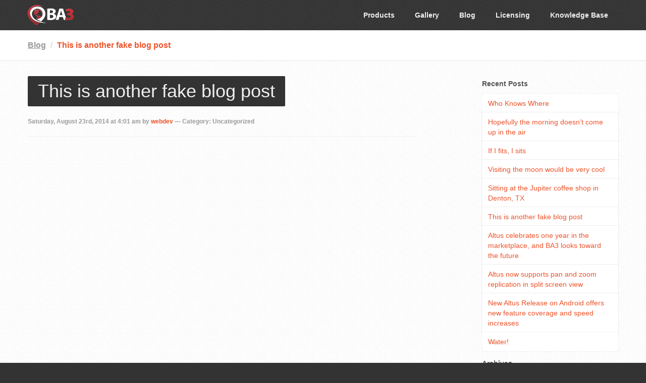

--- FILE ---
content_type: text/html
request_url: http://ba3.us/dev_subdomain/blog/p_130.html
body_size: 4580
content:
<!DOCTYPE html>
<html lang="en">
  <head>
	<meta http-equiv="Content-Type" content="text/html; charset=UTF-8"/>
    <title>This is another fake blog post  |  BA3 Blog</title>
	<link rel="canonical" href="http://ba3.us/dev_subdomain/blog/p_130.html" />
    <meta name="viewport" content="width=device-width, initial-scale=1.0">
    <meta name="description" content="BA3, LLC is a software and services company specializing in applications for mobile platforms and the web. BA3 produces the Altus Mapping Engine<sup>™</sup>, the best mapping engine on the planet for iOS, Android, Windows 8, and OSX developers. Altus will allow you and your developers to radically improve the performance and capabilities of your mapping apps.">
    <meta name="keywords" content="mapping api, mapping technology, best map api, high end map api, altus mapping engine, altus server, altus mapshop, altus professional services, high performance maps, high capability maps, high reliability maps, cross-platform map api, mobile maps api, ios maps api, android maps api, windows maps api, web maps api, browser maps api, osx maps api, powerful mapping engine. powerful maps api, vector maps api, map server integration services, mapping design services, mapping research and development, map consulting, enterprise mapping, enterprise map api, MapKit replacement, ESRI replacement, ARCGIS replacement, Google Maps replacement, Apple Maps replacement, MapKit replacements, ESRI replacements, ARCGIS replacements, Google Maps replacements, Apple Maps replacements, MapKit alternative, ESRI alternative, ARCGIS alternative, Google Maps alternative, Apple Maps alternative, MapKit alternatives, ESRI alternatives, ARCGIS alternatives, Google Maps alternatives, Apple Maps alternatives">
    <!-- Pre-packaged core styles -->
    <link href="http://dev.ba3.us/css/bootstrap.min.css" rel="stylesheet" type="text/css"/>
  	<link href="http://dev.ba3.us/css/bootstrap-responsive.min.css" rel="stylesheet" type="text/css"/>
  	<link href="http://dev.ba3.us/css/glyphicons.css" rel="stylesheet" type="text/css"/>
  	<link href="//fonts.googleapis.com/css?family=Open+Sans:400,300" rel="stylesheet" type="text/css">
    <!-- BA3 styles -->
  	<link href="http://dev.ba3.us/css/custom.css" rel="stylesheet" type="text/css"/>
  	<!-- Snytax highlighting styles -->
  	<link type="text/css" rel="stylesheet" href="http://dev.ba3.us/css/shCoreDefault.css"/>
    <!--[if lt IE 9]>
      <script src="http://html5shim.googlecode.com/svn/trunk/html5.js"></script>
    <![endif]-->
    <!-- BA3 branding -->
    <link rel="apple-touch-icon-precomposed" sizes="144x144" href="http://dev.ba3.us/ico/apple-touch-icon-144-precomposed.png">
    <link rel="apple-touch-icon-precomposed" sizes="114x114" href="http://dev.ba3.us/ico/apple-touch-icon-114-precomposed.png">
    <link rel="apple-touch-icon-precomposed" sizes="72x72" href="http://dev.ba3.us/ico/apple-touch-icon-72-precomposed.png">
    <link rel="apple-touch-icon-precomposed" href="http://dev.ba3.us/ico/apple-touch-icon-57-precomposed.png">
    <link rel="shortcut icon" href="http://dev.ba3.us/ico/favicon.png">
    <!-- Javascript -->
    <!-- Snytax highlighting assets -->
<script type="text/javascript" src="http://dev.ba3.us/blog/js/shCore.js"></script>
<script type="text/javascript" src="http://dev.ba3.us/blog/js/shBrushObjC.js"></script>
<script type="text/javascript" src="../../dev_subdomain/blog/js/shBrushJava.js"></script>
<script type="text/javascript" src="../../dev_subdomain/blog/js/shBrushCSharp.js"></script>
<script type="text/javascript" src="../../dev_subdomain/blog/js/shBrushPlain.js"></script>
<!-- jQuery Assets -->
<script type="text/javascript" src="../../ajax/libs/jquery/1.9.1/jquery.min.js"></script>
<script>window.jQuery || document.write('<script src="../../dev_subdomain/_/js/jquery-1.9.1.min.js"><\/script>')</script>
<script type="text/javascript" src="../../dev_subdomain/js/bootstrap.js"></script>
<script type="text/javascript" src="../../dev_subdomain/js/jquery.fitvids.js"></script>
<script type="text/javascript" src="../../dev_subdomain/js/jqBootstrapValidation.js"></script>
<script type="text/javascript" src="../../dev_subdomain/js/bounce.js"></script>
<script type="text/javascript" src="../../dev_subdomain/js/jquery.prettyPhoto.js"></script>
<script type="text/javascript" src="../../dev_subdomain/js/masonry.pkgd.min.js"></script>
<script type="text/javascript" src="../../dev_subdomain/js/imagesloaded.pkgd.min.js"></script>
<script type="text/javascript"> 
  // Loader function
  $(window).load(function() {
  	$(".loader").fadeOut("slow");
    // Sticky nav
    // Check the initial Poistion of the Sticky Header
    var stickyHeaderTop = $('.container-wide-breadcrumb').offset().top - 60;
    function setStickyHeaderPosition(){
      if( $(window).scrollTop() > stickyHeaderTop ) {
        $('.container-wide-breadcrumb').css({position: 'fixed', top: '60px'});
        $('.content').css({paddingTop: '90px'});
      } else {
        $('.container-wide-breadcrumb').css({position: 'static', top: '60px'});
        $('.content').css({paddingTop: '30px'});
      }
    }
    setStickyHeaderPosition();
    $(window).scroll(setStickyHeaderPosition);
    var stickyBackToTop = $('.container-wide-breadcrumb').offset().top - 10;
    function setStickyBackToTopPosition(){
      if( $(window).scrollTop() > stickyBackToTop ) {
        $('.back-to-top').css({display: 'block'});
      } else {
        $('.back-to-top').css({display: 'none'});
      }
    }
    setStickyBackToTopPosition();
    $(window).scroll(setStickyBackToTopPosition);  
  });
</script>    
  </head>  
  <body>
    <!-- Analytics -->
    <script type="text/javascript">
  var _gaq = _gaq || [];
  _gaq.push(['_setAccount', 'UA-38762848-1']);
  _gaq.push(['_trackPageview']);
  (function() {
    var ga = document.createElement('script'); ga.type = 'text/javascript'; ga.async = true;
    ga.src = ('https:' == document.location.protocol ? 'https://ssl' : 'http://www') + '.google-analytics.com/ga.js';
    var s = document.getElementsByTagName('script')[0]; s.parentNode.insertBefore(ga, s);
  })();
</script>  
    <!-- Navigtion -->
    <div class="navbar navbar-fixed-top">
  <div class="navbar-inner">
    <div class="container">
      <a class="btn btn-white btn-dropnav" data-toggle="collapse" data-target=".nav-collapse">
        <span class="icon-bar"></span>
        <span class="icon-bar"></span>
        <span class="icon-bar"></span>
      </a>		
      <a class="brand" href="../../dev_subdomain/home.html"><img src="../../img/ba3-logo-white.png"></a>
      <div class="nav-collapse collapse">
      <ul class="nav pull-right animated">
        <li><a href="../../dev_subdomain/products.html"><!--<i class="glyphicons-globe"></i>&nbsp;&nbsp;-->Products</a></li>
        <li><a href="../../dev_subdomain/gallery.html"><!--<i class="glyphicons-picture"></i>&nbsp;&nbsp;-->Gallery</a></li>
        <li><a href="../../dev_subdomain/blog.html"><!--<i class="glyphicons-book"></i>&nbsp;&nbsp;-->Blog</a></li>
        <li><a href="../../dev_subdomain/licensing.html"><!--i class="glyphicons-keys"></i>&nbsp;&nbsp;-->Licensing</a></li>
        <li><a href="../../dev_subdomain/knowledge-base.html"><!--<i class="glyphicons-book_open"></i>&nbsp;&nbsp;-->Knowledge Base</a></li>
      </ul>
	  </div>
    </div>
  </div>
</div>    
    <!-- Global Notice -->
    <!--
<div class="container container-wide">
  <div class="row-fluid">
    <div class="alert alert-warning alert-global-notice">
      <strong>BA3 is hiring!</strong> Please send resumes to <a href="mailto:jobs@ba3.us">jobs@ba3.us</a>.
    </div>
  </div>
</div>
-->      
    <!-- Page -->
  	<div>
      <!-- Breadcrumb -->
    	<div class="container-wide container-wide-breadcrumb">
        <div class="container">
          <div class="row-fluid">
            <div class="span12">
              <ul class="breadcrumb">
                <li><a href="../../dev_subdomain/blog.html">Blog</a> <span class="divider">/</span></li>
                <li class="active">This is another fake blog post</li>
                <li class="back-to-top" style="display:none;">
  <span class="totop pull-right totop-wrapper">TOP <i class="icon-arrow-up"></i></span>
</li>
<!--<div class="totop mobile-back-to-top" style="display:none;">TOP <i class="icon-arrow-up"></i></div>-->
                          </ul>
            </div>
          </div>
        </div>
      </div>
    	<!-- Blog -->
      <div class="content blog-posts-single" id="blog">
        <div class="container">
					<div class="row-fluid">
						<div class="span8">
	            <!-- a single post -->
      				<div class="post" id="post-130">
      					<!-- title -->
      					<div class="post-title">
                  This is another fake blog post        				</div>
        				<!-- category and time -->
        				<div>
        				  <h6 class="muted">
        				    Saturday, August 23rd, 2014 at 4:01 am by <a href="../../dev_subdomain/blog/author_1.html" title="Posts by webdev" rel="author">webdev</a>  &mdash; Category:
          					            					Uncategorized            				            		  </h6>
        				</div>
        				<!-- content -->
      					<div><p><a href="#"></a></p>
</div>
      					<!-- I dont know what this is for -->
        				<hr>
      				</div>
	            	<div id="comments">
</div><!-- #comments -->
						</div>
						<div class="span3 offset1">
              		<div id="secondary" class="widget-area" role="complementary">
					<aside id="recent-posts-2" class="widget widget_recent_entries">		<h3 class="widget-title">Recent Posts</h3>		<ul>
					<li>
				<a href="../../dev_subdomain/blog/p_144.html" title="Who Knows Where">Who Knows Where</a>
						</li>
					<li>
				<a href="../../dev_subdomain/blog/p_141.html" title="Hopefully the morning doesn’t come up in the air">Hopefully the morning doesn’t come up in the air</a>
						</li>
					<li>
				<a href="../../dev_subdomain/blog/p_138.html" title="If I fits, I sits">If I fits, I sits</a>
						</li>
					<li>
				<a href="../../dev_subdomain/blog/p_135.html" title="Visiting the moon would be very cool">Visiting the moon would be very cool</a>
						</li>
					<li>
				<a href="../../dev_subdomain/blog/p_132.html" title="Sitting at the Jupiter coffee shop in Denton, TX">Sitting at the Jupiter coffee shop in Denton, TX</a>
						</li>
					<li>
				<a href="../../dev_subdomain/blog/p_130.html" title="This is another fake blog post">This is another fake blog post</a>
						</li>
					<li>
				<a href="../../dev_subdomain/blog/p_128.html" title="Altus celebrates one year in the marketplace, and BA3 looks toward the future">Altus celebrates one year in the marketplace, and BA3 looks toward the future</a>
						</li>
					<li>
				<a href="../../dev_subdomain/blog/p_125.html" title="Altus now supports pan and zoom replication in split screen view">Altus now supports pan and zoom replication in split screen view</a>
						</li>
					<li>
				<a href="../../dev_subdomain/blog/p_122.html" title="New Altus Release on Android offers new feature coverage and speed increases">New Altus Release on Android offers new feature coverage and speed increases</a>
						</li>
					<li>
				<a href="../../dev_subdomain/blog/p_114.html" title="Water!">Water!</a>
						</li>
				</ul>
		</aside><aside id="archives-2" class="widget widget_archive"><h3 class="widget-title">Archives</h3>		<ul>
			<li><a href="/" title="August 2014">August 2014</a></li>
	<li><a href="/" title="July 2013">July 2013</a></li>
		</ul>
</aside><aside id="categories-2" class="widget widget_categories"><h3 class="widget-title">Categories</h3>		<ul>
	<li class="cat-item cat-item-1"><a href="/" title="View all posts filed under Uncategorized">Uncategorized</a>
</li>
		</ul>
</aside><aside id="meta-2" class="widget widget_meta"><h3 class="widget-title">Resources</h3>			<ul>
						<li><a href="/">Log in</a></li>
			<li><a href="../../dev_subdomain/blog.html" title="Syndicate this site using RSS 2.0">Entries <abbr title="Really Simple Syndication">RSS</abbr></a></li>
			<li><a href="../../dev_subdomain/blog.html" title="The latest comments to all posts in RSS">Comments <abbr title="Really Simple Syndication">RSS</abbr></a></li>
			<li><a href="http://wordpress.org/" title="Powered by WordPress, state-of-the-art semantic personal publishing platform.">WordPress.org</a></li>
						</ul>
</aside>		</div><!-- #secondary .widget-area -->
            </div>
          </div>
        </div>
    	</div>  
    </div>
    <!-- Footer -->
    <div class="copyright">
  <div class="container container-wide container-footer">
    <div class="row-fluid">
		  <div class="span12">
		    <p>
		      <a href="../../dev_subdomain/home.html"><img src="../../img/ba3-logo-white.png"></a>
          <a href="../../wiki_subdomain/index_php/Main_Page.html" target="_blank"><!--<i class="glyphicons-pencil"></i>&nbsp;&nbsp;-->Wiki</a>
          <a href="../../dev_subdomain/contact-us.html"><!--<i class="glyphicons-message_in"></i>&nbsp;&nbsp;-->Contact Us</a>
          <a href="https://www.facebook.com/BA3MappingEngine" target="_blank"><!--<i class="glyphicons-facebook icon-white"></i>&nbsp;&nbsp;-->Facebook</a>
          <a href="https://twitter.com/BA3MappingEng" target="_blank"><!--<i class="glyphicons-twitter"></i>&nbsp;&nbsp;-->Twitter</a>
  			</p>
		    <p class="copyright-text">
		      Copyright &copy; 2014, BA3, LLC. All Rights Reserved.&nbsp;&nbsp;|&nbsp;&nbsp;Icons by <a class="flaticon" href="https://www.flaticon.com/" target="_blank">Flaticon.com</a>.
        </p>
		  </div>		  
		</div>	  
  </div>
</div>
<!-- Chrome hack for font load issues with version 33.0.1750.117 -->
<script type="text/javascript">$(function() { $('body').hide().show(); });</script>    
    <!-- Masonry -->
    <script>
      var container = document.querySelector('#container');
      var msnry;
      // initialize Masonry after all images have loaded
      imagesLoaded( container, function() {
        msnry = new Masonry( container, {
          // options
          columnWidth: 110,
          itemSelector: '.card',
          "gutter": 30,
          "isFitWidth": true
        });
      });
    </script>
  <script defer src="https://static.cloudflareinsights.com/beacon.min.js/vcd15cbe7772f49c399c6a5babf22c1241717689176015" integrity="sha512-ZpsOmlRQV6y907TI0dKBHq9Md29nnaEIPlkf84rnaERnq6zvWvPUqr2ft8M1aS28oN72PdrCzSjY4U6VaAw1EQ==" data-cf-beacon='{"version":"2024.11.0","token":"57b4717a3bba46d79ce97b7aef1ac906","r":1,"server_timing":{"name":{"cfCacheStatus":true,"cfEdge":true,"cfExtPri":true,"cfL4":true,"cfOrigin":true,"cfSpeedBrain":true},"location_startswith":null}}' crossorigin="anonymous"></script>
</body>
</html>

--- FILE ---
content_type: text/css
request_url: http://dev.ba3.us/css/glyphicons.css
body_size: 5121
content:
/*!
 *
 *  Project:  GLYPHICONS
 *  Author:   Jan Kovarik - www.glyphicons.com
 *  Twitter:  @jankovarik
 *
 */
html,
html .halflings {
  -webkit-font-smoothing: antialiased !important;
}
@font-face {
  font-family: 'Glyphicons';
  src: url('../fonts/glyphicons-regular.eot');
  src: url('../fonts/glyphicons-regular.eot#iefix') format('embedded-opentype'), url('../fonts/glyphicons-regular.woff') format('woff'), url('../fonts/glyphicons-regular.ttf') format('truetype'), url('../fonts/glyphicons-regular.svg') format('svg');
  font-weight: normal;
  font-style: normal;
}
[class^="glyphicons-"]:before {
  display: inline-block;
  font-family: 'Glyphicons';
  font-style: normal;
  font-weight: normal;
  text-decoration: inherit;
  *display: inline;
  *zoom: 1;
}
.glyphicons-white:before {
  color: #fff;
}
.glyphicons-glass:before {
  content: "\e001";
}
.glyphicons-leaf:before {
  content: "\e002";
}
.glyphicons-dog:before {
  content: "\e003";
}
.glyphicons-user:before {
  content: "\e004";
}
.glyphicons-girl:before {
  content: "\e005";
}
.glyphicons-car:before {
  content: "\e006";
}
.glyphicons-user_add:before {
  content: "\e007";
}
.glyphicons-user_remove:before {
  content: "\e008";
}
.glyphicons-film:before {
  content: "\e009";
}
.glyphicons-magic:before {
  content: "\e010";
}
.glyphicons-envelope:before {
  content: "\2709";
}
.glyphicons-camera:before {
  content: "\e012";
}
.glyphicons-heart:before {
  content: "\e013";
}
.glyphicons-beach_umbrella:before {
  content: "\e014";
}
.glyphicons-train:before {
  content: "\e015";
}
.glyphicons-print:before {
  content: "\e016";
}
.glyphicons-bin:before {
  content: "\e017";
}
.glyphicons-music:before {
  content: "\e018";
}
.glyphicons-note:before {
  content: "\e019";
}
.glyphicons-heart_empty:before {
  content: "\e020";
}
.glyphicons-home:before {
  content: "\e021";
}
.glyphicons-snowflake:before {
  content: "\2744";
}
.glyphicons-fire:before {
  content: "\e023";
}
.glyphicons-magnet:before {
  content: "\e024";
}
.glyphicons-parents:before {
  content: "\e025";
}
.glyphicons-binoculars:before {
  content: "\e026";
}
.glyphicons-road:before {
  content: "\e027";
}
.glyphicons-search:before {
  content: "\e028";
}
.glyphicons-cars:before {
  content: "\e029";
}
.glyphicons-notes_2:before {
  content: "\e030";
}
.glyphicons-pencil:before {
  content: "\270F";
}
.glyphicons-bus:before {
  content: "\e032";
}
.glyphicons-wifi_alt:before {
  content: "\e033";
}
.glyphicons-luggage:before {
  content: "\e034";
}
.glyphicons-old_man:before {
  content: "\e035";
}
.glyphicons-woman:before {
  content: "\e036";
}
.glyphicons-file:before {
  content: "\e037";
}
.glyphicons-coins:before {
  content: "\e038";
}
.glyphicons-airplane:before {
  content: "\2708";
}
.glyphicons-notes:before {
  content: "\e040";
}
.glyphicons-stats:before {
  content: "\e041";
}
.glyphicons-charts:before {
  content: "\e042";
}
.glyphicons-pie_chart:before {
  content: "\e043";
}
.glyphicons-group:before {
  content: "\e044";
}
.glyphicons-keys:before {
  content: "\e045";
}
.glyphicons-calendar:before {
  content: "\e046";
}
.glyphicons-router:before {
  content: "\e047";
}
.glyphicons-camera_small:before {
  content: "\e048";
}
.glyphicons-dislikes:before {
  content: "\e049";
}
.glyphicons-star:before {
  content: "\e050";
}
.glyphicons-link:before {
  content: "\e051";
}
.glyphicons-eye_open:before {
  content: "\e052";
}
.glyphicons-eye_close:before {
  content: "\e053";
}
.glyphicons-alarm:before {
  content: "\e054";
}
.glyphicons-clock:before {
  content: "\e055";
}
.glyphicons-stopwatch:before {
  content: "\e056";
}
.glyphicons-projector:before {
  content: "\e057";
}
.glyphicons-history:before {
  content: "\e058";
}
.glyphicons-truck:before {
  content: "\e059";
}
.glyphicons-cargo:before {
  content: "\e060";
}
.glyphicons-compass:before {
  content: "\e061";
}
.glyphicons-keynote:before {
  content: "\e062";
}
.glyphicons-paperclip:before {
  content: "\e063";
}
.glyphicons-power:before {
  content: "\e064";
}
.glyphicons-lightbulb:before {
  content: "\e065";
}
.glyphicons-tag:before {
  content: "\e066";
}
.glyphicons-tags:before {
  content: "\e067";
}
.glyphicons-cleaning:before {
  content: "\e068";
}
.glyphicons-ruller:before {
  content: "\e069";
}
.glyphicons-gift:before {
  content: "\e070";
}
.glyphicons-umbrella:before {
  content: "\2602";
}
.glyphicons-book:before {
  content: "\e072";
}
.glyphicons-bookmark:before {
  content: "\e073";
}
.glyphicons-wifi:before {
  content: "\e074";
}
.glyphicons-cup:before {
  content: "\e075";
}
.glyphicons-stroller:before {
  content: "\e076";
}
.glyphicons-headphones:before {
  content: "\e077";
}
.glyphicons-headset:before {
  content: "\e078";
}
.glyphicons-warning_sign:before {
  content: "\e079";
}
.glyphicons-signal:before {
  content: "\e080";
}
.glyphicons-retweet:before {
  content: "\e081";
}
.glyphicons-refresh:before {
  content: "\e082";
}
.glyphicons-roundabout:before {
  content: "\e083";
}
.glyphicons-random:before {
  content: "\e084";
}
.glyphicons-heat:before {
  content: "\e085";
}
.glyphicons-repeat:before {
  content: "\e086";
}
.glyphicons-display:before {
  content: "\e087";
}
.glyphicons-log_book:before {
  content: "\e088";
}
.glyphicons-adress_book:before {
  content: "\e089";
}
.glyphicons-building:before {
  content: "\e090";
}
.glyphicons-eyedropper:before {
  content: "\e091";
}
.glyphicons-adjust:before {
  content: "\e092";
}
.glyphicons-tint:before {
  content: "\e093";
}
.glyphicons-crop:before {
  content: "\e094";
}
.glyphicons-vector_path_square:before {
  content: "\e095";
}
.glyphicons-vector_path_circle:before {
  content: "\e096";
}
.glyphicons-vector_path_polygon:before {
  content: "\e097";
}
.glyphicons-vector_path_line:before {
  content: "\e098";
}
.glyphicons-vector_path_curve:before {
  content: "\e099";
}
.glyphicons-vector_path_all:before {
  content: "\e100";
}
.glyphicons-font:before {
  content: "\e101";
}
.glyphicons-italic:before {
  content: "\e102";
}
.glyphicons-bold:before {
  content: "\e103";
}
.glyphicons-text_underline:before {
  content: "\e104";
}
.glyphicons-text_strike:before {
  content: "\e105";
}
.glyphicons-text_height:before {
  content: "\e106";
}
.glyphicons-text_width:before {
  content: "\e107";
}
.glyphicons-text_resize:before {
  content: "\e108";
}
.glyphicons-left_indent:before {
  content: "\e109";
}
.glyphicons-right_indent:before {
  content: "\e110";
}
.glyphicons-align_left:before {
  content: "\e111";
}
.glyphicons-align_center:before {
  content: "\e112";
}
.glyphicons-align_right:before {
  content: "\e113";
}
.glyphicons-justify:before {
  content: "\e114";
}
.glyphicons-list:before {
  content: "\e115";
}
.glyphicons-text_smaller:before {
  content: "\e116";
}
.glyphicons-text_bigger:before {
  content: "\e117";
}
.glyphicons-embed:before {
  content: "\e118";
}
.glyphicons-embed_close:before {
  content: "\e119";
}
.glyphicons-table:before {
  content: "\e120";
}
.glyphicons-message_full:before {
  content: "\e121";
}
.glyphicons-message_empty:before {
  content: "\e122";
}
.glyphicons-message_in:before {
  content: "\e123";
}
.glyphicons-message_out:before {
  content: "\e124";
}
.glyphicons-message_plus:before {
  content: "\e125";
}
.glyphicons-message_minus:before {
  content: "\e126";
}
.glyphicons-message_ban:before {
  content: "\e127";
}
.glyphicons-message_flag:before {
  content: "\e128";
}
.glyphicons-message_lock:before {
  content: "\e129";
}
.glyphicons-message_new:before {
  content: "\e130";
}
.glyphicons-inbox:before {
  content: "\e131";
}
.glyphicons-inbox_plus:before {
  content: "\e132";
}
.glyphicons-inbox_minus:before {
  content: "\e133";
}
.glyphicons-inbox_lock:before {
  content: "\e134";
}
.glyphicons-inbox_in:before {
  content: "\e135";
}
.glyphicons-inbox_out:before {
  content: "\e136";
}
.glyphicons-cogwheel:before {
  content: "\e137";
}
.glyphicons-cogwheels:before {
  content: "\e138";
}
.glyphicons-picture:before {
  content: "\e139";
}
.glyphicons-adjust_alt:before {
  content: "\e140";
}
.glyphicons-database_lock:before {
  content: "\e141";
}
.glyphicons-database_plus:before {
  content: "\e142";
}
.glyphicons-database_minus:before {
  content: "\e143";
}
.glyphicons-database_ban:before {
  content: "\e144";
}
.glyphicons-folder_open:before {
  content: "\e145";
}
.glyphicons-folder_plus:before {
  content: "\e146";
}
.glyphicons-folder_minus:before {
  content: "\e147";
}
.glyphicons-folder_lock:before {
  content: "\e148";
}
.glyphicons-folder_flag:before {
  content: "\e149";
}
.glyphicons-folder_new:before {
  content: "\e150";
}
.glyphicons-edit:before {
  content: "\e151";
}
.glyphicons-new_window:before {
  content: "\e152";
}
.glyphicons-check:before {
  content: "\e153";
}
.glyphicons-unchecked:before {
  content: "\e154";
}
.glyphicons-more_windows:before {
  content: "\e155";
}
.glyphicons-show_big_thumbnails:before {
  content: "\e156";
}
.glyphicons-show_thumbnails:before {
  content: "\e157";
}
.glyphicons-show_thumbnails_with_lines:before {
  content: "\e158";
}
.glyphicons-show_lines:before {
  content: "\e159";
}
.glyphicons-playlist:before {
  content: "\e160";
}
.glyphicons-imac:before {
  content: "\e161";
}
.glyphicons-macbook:before {
  content: "\e162";
}
.glyphicons-ipad:before {
  content: "\e163";
}
.glyphicons-iphone:before {
  content: "\e164";
}
.glyphicons-iphone_transfer:before {
  content: "\e165";
}
.glyphicons-iphone_exchange:before {
  content: "\e166";
}
.glyphicons-ipod:before {
  content: "\e167";
}
.glyphicons-ipod_shuffle:before {
  content: "\e168";
}
.glyphicons-ear_plugs:before {
  content: "\e169";
}
.glyphicons-phone:before {
  content: "\e170";
}
.glyphicons-step_backward:before {
  content: "\e171";
}
.glyphicons-fast_backward:before {
  content: "\e172";
}
.glyphicons-rewind:before {
  content: "\e173";
}
.glyphicons-play:before {
  content: "\e174";
}
.glyphicons-pause:before {
  content: "\e175";
}
.glyphicons-stop:before {
  content: "\e176";
}
.glyphicons-forward:before {
  content: "\e177";
}
.glyphicons-fast_forward:before {
  content: "\e178";
}
.glyphicons-step_forward:before {
  content: "\e179";
}
.glyphicons-eject:before {
  content: "\e180";
}
.glyphicons-facetime_video:before {
  content: "\e181";
}
.glyphicons-download_alt:before {
  content: "\e182";
}
.glyphicons-mute:before {
  content: "\e183";
}
.glyphicons-volume_down:before {
  content: "\e184";
}
.glyphicons-volume_up:before {
  content: "\e185";
}
.glyphicons-screenshot:before {
  content: "\e186";
}
.glyphicons-move:before {
  content: "\e187";
}
.glyphicons-more:before {
  content: "\e188";
}
.glyphicons-brightness_reduce:before {
  content: "\e189";
}
.glyphicons-brightness_increase:before {
  content: "\e190";
}
.glyphicons-circle_plus:before {
  content: "\e191";
}
.glyphicons-circle_minus:before {
  content: "\e192";
}
.glyphicons-circle_remove:before {
  content: "\e193";
}
.glyphicons-circle_ok:before {
  content: "\e194";
}
.glyphicons-circle_question_mark:before {
  content: "\e195";
}
.glyphicons-circle_info:before {
  content: "\e196";
}
.glyphicons-circle_exclamation_mark:before {
  content: "\e197";
}
.glyphicons-remove:before {
  content: "\e198";
}
.glyphicons-ok:before {
  content: "\e199";
}
.glyphicons-ban:before {
  content: "\e200";
}
.glyphicons-download:before {
  content: "\e201";
}
.glyphicons-upload:before {
  content: "\e202";
}
.glyphicons-shopping_cart:before {
  content: "\e203";
}
.glyphicons-lock:before {
  content: "\e204";
}
.glyphicons-unlock:before {
  content: "\e205";
}
.glyphicons-electricity:before {
  content: "\e206";
}
.glyphicons-ok_2:before {
  content: "\e207";
}
.glyphicons-remove_2:before {
  content: "\e208";
}
.glyphicons-cart_out:before {
  content: "\e209";
}
.glyphicons-cart_in:before {
  content: "\e210";
}
.glyphicons-left_arrow:before {
  content: "\e211";
}
.glyphicons-right_arrow:before {
  content: "\e212";
}
.glyphicons-down_arrow:before {
  content: "\e213";
}
.glyphicons-up_arrow:before {
  content: "\e214";
}
.glyphicons-resize_small:before {
  content: "\e215";
}
.glyphicons-resize_full:before {
  content: "\e216";
}
.glyphicons-circle_arrow_left:before {
  content: "\e217";
}
.glyphicons-circle_arrow_right:before {
  content: "\e218";
}
.glyphicons-circle_arrow_top:before {
  content: "\e219";
}
.glyphicons-circle_arrow_down:before {
  content: "\e220";
}
.glyphicons-play_button:before {
  content: "\e221";
}
.glyphicons-unshare:before {
  content: "\e222";
}
.glyphicons-share:before {
  content: "\e223";
}
.glyphicons-chevron-right:before {
  content: "\e224";
}
.glyphicons-chevron-left:before {
  content: "\e225";
}
.glyphicons-bluetooth:before {
  content: "\e226";
}
.glyphicons-euro:before {
  content: "\20AC";
}
.glyphicons-usd:before {
  content: "\e228";
}
.glyphicons-gbp:before {
  content: "\e229";
}
.glyphicons-retweet_2:before {
  content: "\e230";
}
.glyphicons-moon:before {
  content: "\e231";
}
.glyphicons-sun:before {
  content: "\2609";
}
.glyphicons-cloud:before {
  content: "\2601";
}
.glyphicons-direction:before {
  content: "\e234";
}
.glyphicons-brush:before {
  content: "\e235";
}
.glyphicons-pen:before {
  content: "\e236";
}
.glyphicons-zoom_in:before {
  content: "\e237";
}
.glyphicons-zoom_out:before {
  content: "\e238";
}
.glyphicons-pin:before {
  content: "\e239";
}
.glyphicons-albums:before {
  content: "\e240";
}
.glyphicons-rotation_lock:before {
  content: "\e241";
}
.glyphicons-flash:before {
  content: "\e242";
}
.glyphicons-google_maps:before {
  content: "\e243";
}
.glyphicons-anchor:before {
  content: "\2693";
}
.glyphicons-conversation:before {
  content: "\e245";
}
.glyphicons-chat:before {
  content: "\e246";
}
.glyphicons-male:before {
  content: "\e247";
}
.glyphicons-female:before {
  content: "\e248";
}
.glyphicons-asterisk:before {
  content: "\002A";
}
.glyphicons-divide:before {
  content: "\00F7";
}
.glyphicons-snorkel_diving:before {
  content: "\e251";
}
.glyphicons-scuba_diving:before {
  content: "\e252";
}
.glyphicons-oxygen_bottle:before {
  content: "\e253";
}
.glyphicons-fins:before {
  content: "\e254";
}
.glyphicons-fishes:before {
  content: "\e255";
}
.glyphicons-boat:before {
  content: "\e256";
}
.glyphicons-delete:before {
  content: "\e257";
}
.glyphicons-sheriffs_star:before {
  content: "\e258";
}
.glyphicons-qrcode:before {
  content: "\e259";
}
.glyphicons-barcode:before {
  content: "\e260";
}
.glyphicons-pool:before {
  content: "\e261";
}
.glyphicons-buoy:before {
  content: "\e262";
}
.glyphicons-spade:before {
  content: "\e263";
}
.glyphicons-bank:before {
  content: "\e264";
}
.glyphicons-vcard:before {
  content: "\e265";
}
.glyphicons-electrical_plug:before {
  content: "\e266";
}
.glyphicons-flag:before {
  content: "\e267";
}
.glyphicons-credit_card:before {
  content: "\e268";
}
.glyphicons-keyboard-wireless:before {
  content: "\e269";
}
.glyphicons-keyboard-wired:before {
  content: "\e270";
}
.glyphicons-shield:before {
  content: "\e271";
}
.glyphicons-ring:before {
  content: "\02DA";
}
.glyphicons-cake:before {
  content: "\e273";
}
.glyphicons-drink:before {
  content: "\e274";
}
.glyphicons-beer:before {
  content: "\e275";
}
.glyphicons-fast_food:before {
  content: "\e276";
}
.glyphicons-cutlery:before {
  content: "\e277";
}
.glyphicons-pizza:before {
  content: "\e278";
}
.glyphicons-birthday_cake:before {
  content: "\e279";
}
.glyphicons-tablet:before {
  content: "\e280";
}
.glyphicons-settings:before {
  content: "\e281";
}
.glyphicons-bullets:before {
  content: "\e282";
}
.glyphicons-cardio:before {
  content: "\e283";
}
.glyphicons-t-shirt:before {
  content: "\e284";
}
.glyphicons-pants:before {
  content: "\e285";
}
.glyphicons-sweater:before {
  content: "\e286";
}
.glyphicons-fabric:before {
  content: "\e287";
}
.glyphicons-leather:before {
  content: "\e288";
}
.glyphicons-scissors:before {
  content: "\e289";
}
.glyphicons-bomb:before {
  content: "\e290";
}
.glyphicons-skull:before {
  content: "\e291";
}
.glyphicons-celebration:before {
  content: "\e292";
}
.glyphicons-tea_kettle:before {
  content: "\e293";
}
.glyphicons-french_press:before {
  content: "\e294";
}
.glyphicons-coffe_cup:before {
  content: "\e295";
}
.glyphicons-pot:before {
  content: "\e296";
}
.glyphicons-grater:before {
  content: "\e297";
}
.glyphicons-kettle:before {
  content: "\e298";
}
.glyphicons-hospital:before {
  content: "\e299";
}
.glyphicons-hospital_h:before {
  content: "\e300";
}
.glyphicons-microphone:before {
  content: "\e301";
}
.glyphicons-webcam:before {
  content: "\e302";
}
.glyphicons-temple_christianity_church:before {
  content: "\e303";
}
.glyphicons-temple_islam:before {
  content: "\e304";
}
.glyphicons-temple_hindu:before {
  content: "\e305";
}
.glyphicons-temple_buddhist:before {
  content: "\e306";
}
.glyphicons-bicycle:before {
  content: "\e307";
}
.glyphicons-life_preserver:before {
  content: "\e308";
}
.glyphicons-share_alt:before {
  content: "\e309";
}
.glyphicons-comments:before {
  content: "\e310";
}
.glyphicons-flower:before {
  content: "\2698";
}
.glyphicons-baseball:before {
  content: "\e312";
}
.glyphicons-rugby:before {
  content: "\e313";
}
.glyphicons-ax:before {
  content: "\e314";
}
.glyphicons-table_tennis:before {
  content: "\e315";
}
.glyphicons-bowling:before {
  content: "\e316";
}
.glyphicons-tree_conifer:before {
  content: "\e317";
}
.glyphicons-tree_deciduous:before {
  content: "\e318";
}
.glyphicons-more_items:before {
  content: "\e319";
}
.glyphicons-sort:before {
  content: "\e320";
}
.glyphicons-filter:before {
  content: "\e321";
}
.glyphicons-gamepad:before {
  content: "\e322";
}
.glyphicons-playing_dices:before {
  content: "\e323";
}
.glyphicons-calculator:before {
  content: "\e324";
}
.glyphicons-tie:before {
  content: "\e325";
}
.glyphicons-wallet:before {
  content: "\e326";
}
.glyphicons-piano:before {
  content: "\e327";
}
.glyphicons-sampler:before {
  content: "\e328";
}
.glyphicons-podium:before {
  content: "\e329";
}
.glyphicons-soccer_ball:before {
  content: "\e330";
}
.glyphicons-blog:before {
  content: "\e331";
}
.glyphicons-dashboard:before {
  content: "\e332";
}
.glyphicons-certificate:before {
  content: "\e333";
}
.glyphicons-bell:before {
  content: "\e334";
}
.glyphicons-candle:before {
  content: "\e335";
}
.glyphicons-pushpin:before {
  content: "\e336";
}
.glyphicons-iphone_shake:before {
  content: "\e337";
}
.glyphicons-pin_flag:before {
  content: "\e338";
}
.glyphicons-turtle:before {
  content: "\e339";
}
.glyphicons-rabbit:before {
  content: "\e340";
}
.glyphicons-globe:before {
  content: "\e341";
}
.glyphicons-briefcase:before {
  content: "\e342";
}
.glyphicons-hdd:before {
  content: "\e343";
}
.glyphicons-thumbs_up:before {
  content: "\e344";
}
.glyphicons-thumbs_down:before {
  content: "\e345";
}
.glyphicons-hand_right:before {
  content: "\e346";
}
.glyphicons-hand_left:before {
  content: "\e347";
}
.glyphicons-hand_up:before {
  content: "\e348";
}
.glyphicons-hand_down:before {
  content: "\e349";
}
.glyphicons-fullscreen:before {
  content: "\e350";
}
.glyphicons-shopping_bag:before {
  content: "\e351";
}
.glyphicons-book_open:before {
  content: "\e352";
}
.glyphicons-nameplate:before {
  content: "\e353";
}
.glyphicons-nameplate_alt:before {
  content: "\e354";
}
.glyphicons-vases:before {
  content: "\e355";
}
.glyphicons-bullhorn:before {
  content: "\e356";
}
.glyphicons-dumbbell:before {
  content: "\e357";
}
.glyphicons-suitcase:before {
  content: "\e358";
}
.glyphicons-file_import:before {
  content: "\e359";
}
.glyphicons-file_export:before {
  content: "\e360";
}
.glyphicons-bug:before {
  content: "\e361";
}
.glyphicons-crown:before {
  content: "\e362";
}
.glyphicons-smoking:before {
  content: "\e363";
}
.glyphicons-cloud-upload:before {
  content: "\e364";
}
.glyphicons-cloud-download:before {
  content: "\e365";
}
.glyphicons-restart:before {
  content: "\e366";
}
.glyphicons-security_camera:before {
  content: "\e367";
}
.glyphicons-expand:before {
  content: "\e368";
}
.glyphicons-collapse:before {
  content: "\e369";
}
.glyphicons-collapse_top:before {
  content: "\e370";
}
.glyphicons-globe_af:before {
  content: "\e371";
}
.glyphicons-global:before {
  content: "\e372";
}
.glyphicons-spray:before {
  content: "\e373";
}
.glyphicons-nails:before {
  content: "\e374";
}
.glyphicons-claw_hammer:before {
  content: "\e375";
}
.glyphicons-classic_hammer:before {
  content: "\e376";
}
.glyphicons-hand_saw:before {
  content: "\e377";
}
.glyphicons-riflescope:before {
  content: "\e378";
}
.glyphicons-electrical_socket_eu:before {
  content: "\e379";
}
.glyphicons-electrical_socket_us:before {
  content: "\e380";
}
.glyphicons-pinterest:before {
  content: "\e381";
}
.glyphicons-dropbox:before {
  content: "\e382";
}
.glyphicons-google_plus:before {
  content: "\e383";
}
.glyphicons-jolicloud:before {
  content: "\e384";
}
.glyphicons-yahoo:before {
  content: "\e385";
}
.glyphicons-blogger:before {
  content: "\e386";
}
.glyphicons-picasa:before {
  content: "\e387";
}
.glyphicons-amazon:before {
  content: "\e388";
}
.glyphicons-tumblr:before {
  content: "\e389";
}
.glyphicons-wordpress:before {
  content: "\e390";
}
.glyphicons-instapaper:before {
  content: "\e391";
}
.glyphicons-evernote:before {
  content: "\e392";
}
.glyphicons-xing:before {
  content: "\e393";
}
.glyphicons-zootool:before {
  content: "\e394";
}
.glyphicons-dribbble:before {
  content: "\e395";
}
.glyphicons-deviantart:before {
  content: "\e396";
}
.glyphicons-read_it_later:before {
  content: "\e397";
}
.glyphicons-linked_in:before {
  content: "\e398";
}
.glyphicons-forrst:before {
  content: "\e399";
}
.glyphicons-pinboard:before {
  content: "\e400";
}
.glyphicons-behance:before {
  content: "\e401";
}
.glyphicons-github:before {
  content: "\e402";
}
.glyphicons-youtube:before {
  content: "\e403";
}
.glyphicons-skitch:before {
  content: "\e404";
}
.glyphicons-foursquare:before {
  content: "\e405";
}
.glyphicons-quora:before {
  content: "\e406";
}
.glyphicons-badoo:before {
  content: "\e407";
}
.glyphicons-spotify:before {
  content: "\e408";
}
.glyphicons-stumbleupon:before {
  content: "\e409";
}
.glyphicons-readability:before {
  content: "\e410";
}
.glyphicons-facebook:before {
  content: "\e411";
}
.glyphicons-twitter:before {
  content: "\e412";
}
.glyphicons-instagram:before {
  content: "\e413";
}
.glyphicons-posterous_spaces:before {
  content: "\e414";
}
.glyphicons-vimeo:before {
  content: "\e415";
}
.glyphicons-flickr:before {
  content: "\e416";
}
.glyphicons-last_fm:before {
  content: "\e417";
}
.glyphicons-rss:before {
  content: "\e418";
}
.glyphicons-skype:before {
  content: "\e419";
}
.glyphicons-e-mail:before {
  content: "\e420";
}

.btn [class^="glyphicons-"]::before,
.btn [class^="halflings-"]::before {
  vertical-align: -2px;
}
.btn-small [class^="glyphicons-"]::before,
.btn-mini [class^="glyphicons-"]::before,
.btn-small [class^="halflings-"]::before,
.btn-mini [class^="halflings-"]::before {
  vertical-align: -1px;
}

/*!
 *
 *  Project:  GLYPHICONS HALFLINGS
 *  Author:   Jan Kovarik - www.glyphicons.com
 *  Twitter:  @jankovarik
 *
 */

@font-face {
  font-family: 'Glyphicons Halflings';
  src: url('../fonts/glyphiconshalflings-regular.eot');
  src: url('../fonts/glyphiconshalflings-regular.eot#iefix') format('embedded-opentype'), url('../fonts/glyphiconshalflings-regular.woff') format('woff'), url('../fonts/glyphiconshalflings-regular.ttf') format('truetype'), url('../fonts/glyphiconshalflings-regular.svg') format('svg');
  font-weight: normal;
  font-style: normal;
}
[class^="halflings-"]:before {
  display: inline-block;
  font-family: 'Glyphicons Halflings';
  font-style: normal;
  font-weight: normal;
  text-decoration: inherit;
  *display: inline;
  *zoom: 1;
}
.halflings-white:before {
  color: #fff;
}
.halflings-glass:before {
  content: "\e001";
}
.halflings-music:before {
  content: "\e002";
}
.halflings-search:before {
  content: "\e003";
}
.halflings-envelope:before {
  content: "\2709";
}
.halflings-heart:before {
  content: "\e005";
}
.halflings-star:before {
  content: "\e006";
}
.halflings-star-empty:before {
  content: "\e007";
}
.halflings-user:before {
  content: "\e008";
}
.halflings-film:before {
  content: "\e009";
}
.halflings-th-large:before {
  content: "\e010";
}
.halflings-th:before {
  content: "\e011";
}
.halflings-th-list:before {
  content: "\e012";
}
.halflings-ok:before {
  content: "\e013";
}
.halflings-remove:before {
  content: "\e014";
}
.halflings-zoom-in:before {
  content: "\e015";
}
.halflings-zoom-out:before {
  content: "\e016";
}
.halflings-off:before {
  content: "\e017";
}
.halflings-signal:before {
  content: "\e018";
}
.halflings-cog:before {
  content: "\e019";
}
.halflings-trash:before {
  content: "\e020";
}
.halflings-home:before {
  content: "\e021";
}
.halflings-file:before {
  content: "\e022";
}
.halflings-time:before {
  content: "\e023";
}
.halflings-road:before {
  content: "\e024";
}
.halflings-download-alt:before {
  content: "\e025";
}
.halflings-download:before {
  content: "\e026";
}
.halflings-upload:before {
  content: "\e027";
}
.halflings-inbox:before {
  content: "\e028";
}
.halflings-play-circle:before {
  content: "\e029";
}
.halflings-repeat:before {
  content: "\e030";
}
.halflings-refresh:before {
  content: "\e031";
}
.halflings-list-alt:before {
  content: "\e032";
}
.halflings-lock:before {
  content: "\e033";
}
.halflings-flag:before {
  content: "\e034";
}
.halflings-headphones:before {
  content: "\e035";
}
.halflings-volume-off:before {
  content: "\e036";
}
.halflings-volume-down:before {
  content: "\e037";
}
.halflings-volume-up:before {
  content: "\e038";
}
.halflings-qrcode:before {
  content: "\e039";
}
.halflings-barcode:before {
  content: "\e040";
}
.halflings-tag:before {
  content: "\e041";
}
.halflings-tags:before {
  content: "\e042";
}
.halflings-book:before {
  content: "\e043";
}
.halflings-bookmark:before {
  content: "\e044";
}
.halflings-print:before {
  content: "\e045";
}
.halflings-camera:before {
  content: "\e046";
}
.halflings-font:before {
  content: "\e047";
}
.halflings-bold:before {
  content: "\e048";
}
.halflings-italic:before {
  content: "\e049";
}
.halflings-text-height:before {
  content: "\e050";
}
.halflings-text-width:before {
  content: "\e051";
}
.halflings-align-left:before {
  content: "\e052";
}
.halflings-align-center:before {
  content: "\e053";
}
.halflings-align-right:before {
  content: "\e054";
}
.halflings-align-justify:before {
  content: "\e055";
}
.halflings-list:before {
  content: "\e056";
}
.halflings-indent-left:before {
  content: "\e057";
}
.halflings-indent-right:before {
  content: "\e058";
}
.halflings-facetime-video:before {
  content: "\e059";
}
.halflings-picture:before {
  content: "\e060";
}
.halflings-pencil:before {
  content: "\270f";
}
.halflings-map-marker:before {
  content: "\e062";
}
.halflings-adjust:before {
  content: "\e063";
}
.halflings-tint:before {
  content: "\e064";
}
.halflings-edit:before {
  content: "\e065";
}
.halflings-share:before {
  content: "\e066";
}
.halflings-check:before {
  content: "\e067";
}
.halflings-move:before {
  content: "\e068";
}
.halflings-step-backward:before {
  content: "\e069";
}
.halflings-fast-backward:before {
  content: "\e070";
}
.halflings-backward:before {
  content: "\e071";
}
.halflings-play:before {
  content: "\e072";
}
.halflings-pause:before {
  content: "\e073";
}
.halflings-stop:before {
  content: "\e074";
}
.halflings-forward:before {
  content: "\e075";
}
.halflings-fast-forward:before {
  content: "\e076";
}
.halflings-step-forward:before {
  content: "\e077";
}
.halflings-eject:before {
  content: "\e078";
}
.halflings-chevron-left:before {
  content: "\e079";
}
.halflings-chevron-right:before {
  content: "\e080";
}
.halflings-plus-sign:before {
  content: "\e081";
}
.halflings-minus-sign:before {
  content: "\e082";
}
.halflings-remove-sign:before {
  content: "\e083";
}
.halflings-ok-sign:before {
  content: "\e084";
}
.halflings-question-sign:before {
  content: "\e085";
}
.halflings-info-sign:before {
  content: "\e086";
}
.halflings-screenshot:before {
  content: "\e087";
}
.halflings-remove-circle:before {
  content: "\e088";
}
.halflings-ok-circle:before {
  content: "\e089";
}
.halflings-ban-circle:before {
  content: "\e090";
}
.halflings-arrow-left:before {
  content: "\e091";
}
.halflings-arrow-right:before {
  content: "\e092";
}
.halflings-arrow-up:before {
  content: "\e093";
}
.halflings-arrow-down:before {
  content: "\e094";
}
.halflings-share-alt:before {
  content: "\e095";
}
.halflings-resize-full:before {
  content: "\e096";
}
.halflings-resize-small:before {
  content: "\e097";
}
.halflings-plus:before {
  content: "\002b";
}
.halflings-minus:before {
  content: "\2212";
}
.halflings-asterisk:before {
  content: "\002a";
}
.halflings-exclamation-sign:before {
  content: "\e101";
}
.halflings-gift:before {
  content: "\e102";
}
.halflings-leaf:before {
  content: "\e103";
}
.halflings-fire:before {
  content: "\e104";
}
.halflings-eye-open:before {
  content: "\e105";
}
.halflings-eye-close:before {
  content: "\e106";
}
.halflings-warning-sign:before {
  content: "\e107";
}
.halflings-plane:before {
  content: "\e108";
}
.halflings-calendar:before {
  content: "\e109";
}
.halflings-random:before {
  content: "\e110";
}
.halflings-comments:before {
  content: "\e111";
}
.halflings-magnet:before {
  content: "\e113";
}
.halflings-chevron-up:before {
  content: "\e113";
}
.halflings-chevron-down:before {
  content: "\e114";
}
.halflings-retweet:before {
  content: "\e115";
}
.halflings-shopping-cart:before {
  content: "\e116";
}
.halflings-folder-close:before {
  content: "\e117";
}
.halflings-folder-open:before {
  content: "\e118";
}
.halflings-resize-vertical:before {
  content: "\e119";
}
.halflings-resize-horizontal:before {
  content: "\e120";
}
.halflings-hdd:before {
  content: "\e121";
}
.halflings-bullhorn:before {
  content: "\e122";
}
.halflings-bell:before {
  content: "\e123";
}
.halflings-certificate:before {
  content: "\e124";
}
.halflings-thumbs-up:before {
  content: "\e125";
}
.halflings-thumbs-down:before {
  content: "\e126";
}
.halflings-hand-right:before {
  content: "\e127";
}
.halflings-hand-left:before {
  content: "\e128";
}
.halflings-hand-top:before {
  content: "\e129";
}
.halflings-hand-down:before {
  content: "\e130";
}
.halflings-circle-arrow-right:before {
  content: "\e131";
}
.halflings-circle-arrow-left:before {
  content: "\e132";
}
.halflings-circle-arrow-top:before {
  content: "\e133";
}
.halflings-circle-arrow-down:before {
  content: "\e134";
}
.halflings-globe:before {
  content: "\e135";
}
.halflings-wrench:before {
  content: "\e136";
}
.halflings-tasks:before {
  content: "\e137";
}
.halflings-filter:before {
  content: "\e138";
}
.halflings-briefcase:before {
  content: "\e139";
}
.halflings-fullscreen:before {
  content: "\e140";
}
.halflings-dashboard:before {
  content: "\e141";
}
.halflings-paperclip:before {
  content: "\e142";
}
.halflings-heart-empty:before {
  content: "\e143";
}
.halflings-link:before {
  content: "\e144";
}
.halflings-phone:before {
  content: "\e145";
}
.halflings-pushpin:before {
  content: "\e146";
}
.halflings-euro:before {
  content: "\20ac";
}
.halflings-usd:before {
  content: "\e148";
}
.halflings-gbp:before {
  content: "\e149";
}
.halflings-sort:before {
  content: "\e150";
}
.halflings-sort-by-alphabet:before {
  content: "\e151";
}
.halflings-sort-by-alphabet-alt:before {
  content: "\e152";
}
.halflings-sort-by-order:before {
  content: "\e153";
}
.halflings-sort-by-order-alt:before {
  content: "\e154";
}
.halflings-sort-by-attributes:before {
  content: "\e155";
}
.halflings-sort-by-attributes-alt:before {
  content: "\e156";
}
.halflings-unchecked:before {
  content: "\e157";
}
.halflings-expand:before {
  content: "\e158";
}
.halflings-collapse:before {
  content: "\e159";
}
.halflings-collapse-top:before {
  content: "\e160";
}

--- FILE ---
content_type: text/css
request_url: http://dev.ba3.us/css/custom.css
body_size: 15107
content:
/*
 * Custom Overrides (no changes made directly to Bootstrap files)
 * BA3 - Version 1
*/

/* Dashboard */
/* Load animation */

@-webkit-keyframes 
  load { 0% {
    stroke-dashoffset:0
  }
}
@-moz-keyframes 
  load { 0% {
    stroke-dashoffset:0
  }
}
@keyframes 
  load { 0% {
    stroke-dashoffset:0
  }
}

/* Container */
#dashboard .progress {
  position: relative;
  display: inline-block;
  padding: 0;
  text-align: center;
  height: auto;
  margin-bottom: 0;
  overflow: auto;
  background-color: transparent;
  background-image: none;
  -webkit-box-shadow: none;
  -moz-box-shadow: none;
  box-shadow: none;
}

/* Item */
#dashboard .progress>li {
  display: inline-block;
  position: relative;
  text-align: center;
  color: #777;
  font-family: Lato;
  font-weight: 900;
  margin: 2rem;
}
#dashboard .progress>li:before {
  content: attr(data-name);
  position: absolute;
  width: 100%;
  bottom: -2rem;
  font-weight: 400;
}
#dashboard .progress>li:after {
  content: attr(data-percent);
  position: absolute;
  width: 100%;
  top: 4.3rem;
  left: 0;
  font-size: 2rem;
  text-align: center;
}
#dashboard .progress svg {
  width: 10rem;
  height: 10rem;
}
#dashboard .progress svg:nth-child(2) {
  position: absolute;
  left: 0;
  top: 0;
  transform: rotate(-90deg);
  -webkit-transform: rotate(-90deg);
  -moz-transform: rotate(-90deg);
  -ms-transform: rotate(-90deg);
}
#dashboard .progress svg:nth-child(2) path {
  fill: none;
  stroke-width: 12;
  stroke-dasharray: 629;
  stroke: rgba(255, 255, 255, 0.9);
  -webkit-animation: load 4s;
  -moz-animation: load 4s;
  -o-animation: load 4s;
  animation: load 4s;
}





/* Create dynamic 16:9 aspect ratio for video iframes */
.video-wrapper {
	position: relative;
	padding-bottom: 56.25%; /* 16:9 */
	padding-top: 25px;
	height: 0;
}
.video-wrapper iframe {
	position: absolute;
	top: 0;
	left: 0;
	width: 100%;
	height: 100%;
}

.sidenav {
  width: 228px;
  margin: 30px 0 0;
  padding: 0;
  background-color: #fff;
  -webkit-border-radius: 6px;
     -moz-border-radius: 6px;
          border-radius: 6px;
  -webkit-box-shadow: 0 1px 4px rgba(0,0,0,.065);
     -moz-box-shadow: 0 1px 4px rgba(0,0,0,.065);
          box-shadow: 0 1px 4px rgba(0,0,0,.065);
}
.sidenav > li > a {
  display: block;
  width: 190px \9;
  margin: 0 0 -1px;
  padding: 8px 14px;
  border: 1px solid #e5e5e5;
}
.sidenav > li:first-child > a {
  -webkit-border-radius: 6px 6px 0 0;
     -moz-border-radius: 6px 6px 0 0;
          border-radius: 6px 6px 0 0;
}
.sidenav > li:last-child > a {
  -webkit-border-radius: 0 0 6px 6px;
     -moz-border-radius: 0 0 6px 6px;
          border-radius: 0 0 6px 6px;
}
.sidenav > .active > a {
  position: relative;
  z-index: 2;
  padding: 9px 15px;
  border: 0;
  text-shadow: 0 1px 0 rgba(0,0,0,.15);
  -webkit-box-shadow: inset 1px 0 0 rgba(0,0,0,.1), inset -1px 0 0 rgba(0,0,0,.1);
     -moz-box-shadow: inset 1px 0 0 rgba(0,0,0,.1), inset -1px 0 0 rgba(0,0,0,.1);
          box-shadow: inset 1px 0 0 rgba(0,0,0,.1), inset -1px 0 0 rgba(0,0,0,.1);
}
/* Chevrons */
.sidenav .icon-chevron-right {
  float: right;
  margin-top: 2px;
  margin-right: -6px;
  margin-left: 10px;
  opacity: .25;
}
.sidenav > li > a:hover {
  background-color: #f5f5f5;
}
.sidenav a:hover .icon-chevron-right {
  opacity: .5;
}
.sidenav .active .icon-chevron-right,
.sidenav .active a:hover .icon-chevron-right {
  background-image: url(../img/glyphicons-halflings-white.png);
  opacity: 1;
}
.sidenav.affix {
  top: 40px;
}
.sidenav.affix-bottom {
  position: absolute;
  top: auto;
  bottom: 270px;
}
.sidebar.affix {
  position: fixed;
  top: 80px;
}
.sidebar ul.sidenav:first-child {
  margin-top: 10px;
} 




/* Retrospectives
-------------------------------------------------- */
#retrospectives .nav-header-blank {
  background-color: #333;
  border: none;
  color: #fff;
  text-shadow: 0 0 0;
}
#retrospectives .sidenav a {
  text-decoration: none;
}
#retrospectives section.intro {
  display: block;
  padding: 24px;
  border: 1px solid #e5e5e5;
  border-radius: 6px;
  background: #fff;
  margin: 10px auto;
}
#retrospectives section.intro h2 {
  text-align: center;
  font-size: 36px;
  font-weight: 400;
  line-height: 36px;
  color: #fff;
  text-transform: uppercase;
  margin-bottom: 30px;
  background-color: #333;
  padding: 30px;
  margin: -25px -25px 30px -25px;
  border-radius: 6px 6px 0 0;
}
#retrospectives .timeline-bar {
  width: 100%;
  background-color: #f8e6e1;
  height: 6px;
}
#retrospectives .timeline-bar .timeline-bar-month {
  border-left: 1px solid #ed532a;
  width: 8.222222%;
  height: 6px;
  float: left;  
}
#retrospectives .timeline-bar .timeline-bar-month:first-child {
  border-left: 0;
}
#retrospectives .timeline-bar .active {
  background-color: #ed532a;
}
#retrospectives .publishing-info {
  font-size: 12px;
  line-height: 14px;
  margin-top: 20px;
}
#retrospectives img.client {
  width: 100px;
}




/* HTML5 Videos
-------------------------------------------------- */
.video-container {
  position: relative;
}
.video-control .play-pause-container {
  position: absolute;
  top: 0;
  left: 0;
  width: 100%;
  height: 100%;
  border: none;
  display: table;
  cursor: pointer;
  opacity: 1;
  -webkit-transition: all 0.1s linear;
  transition: all 0.1s linear;
}
.video-control .not-playing {
  background: rgba(0, 0, 0, .4);
}
.video-control .not-playing:hover {
  opacity: 0;
}
.video-control .playing {
  opacity: 0;
}
.video-control .playing:hover {
  opacity: 1;
  background: rgba(0, 0, 0, .1);
}
.valign-play-pause {
  display: table-cell;
  vertical-align: middle;
  text-align: center;
}
.video-control .play-pause-container i {
  font-size: 50px;
  color: #111;
  background: rgba(255, 255, 255, 1);
  line-height: 50px;
  -webkit-border-radius: 100px;
  -moz-border-radius: 100px;
  border-radius: 100px;
  padding: 15px;
  margin: 0;
  display: inline-block;
}
.video-test1,
.video-test1 video {
  width: 560px;
  height: 320px;
  float: right;
}
  @media (max-width: 1199px) {
    .video-test1,
    .video-test1 video {
      width: 460px;
      height: 263px;
      float: right;
    }
  }
  @media (max-width: 979px) {
    .video-test1,
    .video-test1 video {
      width: 352px;
      height: 201px;
      float: right;
    }
  }
  @media (max-width: 767px) {
    .video-test1,
    .video-test1 video {
      width: 100%;
    }
  }





/* Google Forms
-------------------------------------------------- */
#sotm iframe {
	-webkit-border-radius: 3px;
  -moz-border-radius: 3px;
  border-radius: 3px;
}
#meetup iframe {
	width: 100%;
	height: 800px;
}
.it-works {
	margin-top: 20px;
}




/* Parallax
-------------------------------------------------- */
.parallax-viewport {
  position: relative;     /* relative, absolute, fixed */
  overflow: hidden;
  width: 102%;
}
.parallax-layer-under {
	width: 110%;
}
.parallax-layer-over {
	width: 120%;
}




/* General
-------------------------------------------------- */
body {
  background: url("../img/noise.png") repeat scroll 0 0 #333;
	position: inherit;
  padding-top: 60px;
  font-family: "Helvetica Neue","Helvetica",Arial,Verdana,sans-serif;
  margin:0 !important;
}
h1,
h2,
h3,
h4,
h5,
button {
  font-weight: 300;
}
a {
  color: #333;
  word-wrap: break-word;
  outline: 0;
  text-decoration: underline;
  transition: color linear .1s;
}
a:hover {
  color: #555;
  outline: 0;
  text-decoration: underline;
}
a:focus,
a:active {
  outline: 0;
}
.wrap-link {
  word-wrap: break-word;
}
ol.spaced,
ul.spaced {
  margin-top: 20px;
}
ol.spaced li,
ul.spaced li {
  margin-bottom: 20px;
}
input::-moz-focus-inner { 
  border: 0; 
  outline-style: none;
}
button.btn,
input[type="submit"].btn {
  border: 0;
}
.btn {
  background-image: none !important;
  border: none !important;
  -webkit-box-shadow: inset 0 0 0 rgba(0,0,0,0.0),0 0 0 rgba(0,0,0,0.0);
  -moz-box-shadow: inset 0 0 0 rgba(0,0,0,0.0),0 0 0 rgba(0,0,0,0.0);
  box-shadow: inset 0 0 0 rgba(0,0,0,0.0),0 0 0 rgba(0,0,0,0.0);
  transition: all .1s linear;
  -moz-transition: all .1s linear;
  -ms-transition: all .1s linear;
  -o-transition: all .1s linear;
  transition: all .1s linear;
  text-decoration: none;
  -webkit-border-radius: 2px;
  -moz-border-radius: 2px;
  border-radius: 2px;
  text-shadow: 0 0 0;
}
.btn-tiny {
  padding: 2px 10px !important;
}
.btn-white-nav {
  background-color: transparent;
  background: #f3f3f3;
  color: #333;
  padding: 4px 10px;
}
.btn-white-nav:hover {
  background-color: transparent;
  background: #fff;
  color: #333;
}
.btn-white {
  background-color: transparent;
  background: #f3f3f3;
  color: #ed532a;
  padding: 10px;
}
.btn-white:hover {
  background-color: transparent;
  background: #fff;
  color: #ed532a;
}
.btn-light-gray {
  background-color: transparent;
  background: #e9e9e9;
  color: #666;
  padding: 10px;
}
.btn-light-gray:hover {
  background-color: transparent;
  background: #f1f1f1;
  color: #666;
}
.btn-danger {
  background-color: transparent;
  background: #ed532a;
  padding: 10px;
}
.btn-danger:hover {
  background-color: transparent;
  background: #d84b25;
}
.btn-dark-red {
  background-color: transparent;
  background: #a63a1d;
  padding: 10px;
  color: #fff;
}
.btn-dark-red:hover {
  background-color: transparent;
  background: #b63f1f;
  color: #fff;
}
.btn-inverse {
  background-color: #333;
  padding: 10px;
}
.btn-inverse:hover {
  background-color: #222;
}




/* Typography
-------------------------------------------------- */
.txt-left {
  text-align: left;
}
.txt-middle {
  text-align: center;
}
.txt-right {
  text-align: right;
}
.lead-small {
  font-size: 16px;
  line-height: 26px;
  margin-bottom: 20px;
}
.red {
  color: #ed532a;
}
.white {
  color: #fff;
}
.label,
.badge {
  white-space: normal;
}
.page-header-plain {
  border-bottom: 0px;
}
.newspaper-three-columns {
  -moz-column-count:3;
  -webkit-column-count:3;
  column-count:3;
  
  -moz-column-gap:40px;
  -webkit-column-gap:40px;
  column-gap:40px;
}
ul.lead li {
  line-height: 30px;
}



/* Cards
-------------------------------------------------- */
#landing #container {
  margin: 0 auto;
}
.card-container {
  width: 96%;
  margin: 0 auto;
}
#blog .card-container {
  width: 100%;
  margin: 0 auto;
}
.card {
	background: #fff;
	margin-bottom: 30px;
	width: 200px;
	padding: 15px 15px 10px 15px;
	opacity: 1;
	box-shadow: 0 0 1px rgba(0, 0, 0, 0.4);
	-webkit-border-radius: 2px;
  -moz-border-radius: 2px;
  border-radius: 2px;
	
	transition: all .2s ease;
	-moz-transition: all .2s ease;
	-o-transition: all .2s ease;
	transition: all .2s ease;
}
@media (max-width: 700px) {
  card-container {
    width: 100%;
  }
}
#blog .card {
  width: 220px;
}
  @media (max-width: 767px) {
    #blog .card {
    }
  }
  @media (max-width: 320px) {
    #blog .card,
    #landing .card {
      width: 88% !important;
    }
  }
@media (max-width: 767px) {
  #blog .card-container {
    width: 98%;
  }
  #blog #container {
    margin: 0 auto;
  }
}
@media (max-width: 320px) {
  #blog #container,
  #landing #container {
    width: 90% !important;
  }
}
.card img {
	width: 100%;
	opacity: 1;
	margin-top: 0 !important;
	margin-bottom: 10px;
	-webkit-transform: rotate(0);
	-moz-transform: rotate(0);
	transform: rotate(0);
	
	transition: all .2s ease;
	-moz-transition: all .2s ease;
	-o-transition: all .2s ease;
	transition: all .2s ease;
	
	-webkit-border-radius: 2px;
  -moz-border-radius: 2px;
  border-radius: 2px;
}
.card h2 {
  font-size: 24px;
  font-weight: 300;
  color: #333;
  margin: 10px 0 16px 0;
  line-height: 26px;
  word-break: break-word;
}
.card p {
	font-size: 14px;
	color: #333;
	margin: 0 0 5px 0;
	font-weight: normal;
	word-break: break-word;
}
.card:hover p,
.card:hover h2 {
  color: #111;
}
.card:hover {
  cursor: pointer;
	box-shadow: 0 0 1px rgba(0, 0, 0, 0.8);
}
.card a {
  transition: color .1s linear;
  color: #ed532a;
  text-decoration: none;
}
.card a:hover {
  color: #cb0000;
}
    
      
      
/* Roadmap
-------------------------------------------------- */

#roadmap section {
  margin: 80px auto 40px;
}
#roadmap section.main-intro {
  margin: 20px auto 40px;
}
#roadmap h3 {
  margin-top: 0;
  font-weight: 500;
}
#roadmap .altus-2-blockquote h3 {
  color: #ce7a63;
}
#roadmap .altus-2x-blockquote h3 {
  color: #d19a30;
}
#roadmap .altus-future-blockquote h3 {
  color: #5b8cd6;
}
#roadmap iframe {
  width: 100%;
}
#roadmap section.intro {
  display: block;
  padding: 24px;
  border: 1px solid #e5e5e5;
  border-radius: 6px;
  background: #fff;
  margin: 80px auto 20px;
}
#roadmap section.intro h2 {
  text-align: center;
  font-size: 36px;
  font-weight: 400;
  line-height: 36px;
  color: #fff;
  text-transform: uppercase;
  margin-bottom: 30px;
}
#roadmap section.intro h2.altus-2 {
  margin-bottom: 30px;
  background-color: #f8b3a0;
  padding: 30px;
  margin: -25px -25px 30px -25px;
  border-radius: 6px 6px 0 0;
}
#roadmap section.intro h2.altus-2x {
  margin-bottom: 30px;
  background-color: #f8daa0;
  padding: 30px;
  margin: -25px -25px 30px -25px;
  border-radius: 6px 6px 0 0;
}
#roadmap section.intro h2.altus-future {
  margin-bottom: 30px;
  background-color: #a0c3f8;
  padding: 30px;
  margin: -25px -25px 30px -25px;
  border-radius: 6px 6px 0 0;
}
#roadmap section.intro p {
  text-align: left;
  font-size: 18px;
  line-height: 20px;
  color: #333;
}
#roadmap .snap-to-section {
  height: 1px;
  background: transparent;
}
#roadmap ul.sidenav a:hover {
  text-decoration: none;
}
#roadmap .glyphicons-globe {
  opacity: .3;
}
#roadmap .altus-2-blockquote {
  padding: 0 0 0 15px;
  margin: 0 0 20px;
  border-left: 5px solid #f8b3a0;
}
#roadmap .altus-2x-blockquote {
  padding: 0 0 0 15px;
  margin: 0 0 20px;
  border-left: 5px solid #f8daa0;
}
#roadmap .altus-future-blockquote {
  padding: 0 0 0 15px;
  margin: 0 0 20px;
  border-left: 5px solid #a0c3f8;
}
#roadmap .nav-header-blank-altus-2 {
  background-color: #f8b3a0;
  border: none;
  color: #fff;
  text-shadow: 0 0 0;
}
#roadmap .nav-header-blank-altus-2x {
  background-color: #f8daa0;
  border: none;
  color: #fff;
  text-shadow: 0 0 0;
}
#roadmap .nav-header-blank-altus-future {
  background-color: #a0c3f8;
  border: none;
  color: #fff;
  text-shadow: 0 0 0;
}
#roadmap .sidenav-altus-2 a {
  color: #ce7a63;
  text-decoration: none;
}
#roadmap .sidenav-altus-2x a {
  color: #d19a30;
  text-decoration: none;
}
#roadmap .sidenav-altus-future a {
  color: #5b8cd6;
  text-decoration: none;
}
#roadmap blockquote p,
#roadmap blockquote ul {
  font-size: 14px;
  font-weight: normal;
  line-height: 20px;
  margin-bottom: 20px;
}



/* Product Visions
-------------------------------------------------- */
#product-visions .img-polaroid {
  margin-bottom: 20px;
}



/* Web Maps
-------------------------------------------------- */
.mainBody {
  /* background-color: yellow !important; */
  position: absolute !important;
  top: 60px !important;
  bottom: 0 !important;
  width:100% !important;
}
.AltusDemo {
  /* background-color: green; */
}
.AltusDiv {
  width: auto;
}
      
.web-api-demo-wrapper {
  position: relative;
}
div.AltusHome,
div.AltusDemo {
	width: 100%;
	height: 600px;
	display: block;
	display: relative;
}
div.AltusHome .web-api-demo-controls-wrapper,
div.AltusDemo .web-api-demo-controls-wrapper {
  position: absolute;
  top: 0;
  left: 0;
  height: 100px;
  z-index: 2;
  width: 100%;
  pointer-events:none;
}
div.AltusHome .zoom-in i,
div.AltusDemo .zoom-in i,
div.AltusHome .zoom-out i,
div.AltusDemo .zoom-out i {
  padding: 10px;
  background: rgba(255, 255, 255, .4);
  transition: background 0.1s linear;
  position: relative;
  float: right;
  z-index: 1;
  -webkit-border-radius: 5px;
  -moz-border-radius: 5px;
  border-radius: 5px;
  cursor: pointer;
  line-height: 1;
  color: #000;
  border: 1px solid #666;
  pointer-events:all;
}
div.AltusHome .zoom-in i,
div.AltusDemo .zoom-in i {
  top: 2px;
  margin: 10px;
  -moz-user-select: none; 
  -khtml-user-select: none; 
  -webkit-user-select: none; 
  -o-user-select: none;
}
div.AltusHome .zoom-out i,
div.AltusDemo .zoom-out i {
  top: 2px;
  margin: 10px 0;
  -moz-user-select: none; 
  -khtml-user-select: none; 
  -webkit-user-select: none; 
  -o-user-select: none;
}
div.AltusHome .zoom-in i:hover,
div.AltusDemo .zoom-in i:hover,
div.AltusHome .zoom-out i:hover,
div.AltusDemo .zoom-out i:hover {
  background: rgba(255, 255, 255, .6);
}
.AltusDemo .base-maps > ul,
.AltusDemo .weather > ul,
.AltusDemo .next-location > ul,
.AltusDemo .next-style > ul {
  position: relative;
  float: left;
  display: block;
  z-index: 1;
  pointer-events:all;
}
.AltusDemo .base-maps .nav,
.AltusDemo .weather .nav,
.AltusDemo . next-location .nav,
.AltusDemo . next-style .nav {
  margin-bottom: 0;
}
.AltusDemo .base-maps ul.nav-pills,
.AltusDemo .weather ul.nav-pills,
.AltusDemo .next-location ul.nav-pills {
  margin: 10px 0 10px 10px;
  -moz-user-select: none; 
  -khtml-user-select: none; 
  -webkit-user-select: none; 
  -o-user-select: none;
  pointer-events:all;
}
.AltusDemo .next-style ul.nav-pills {
  margin: 10px 0 10px -1px;
}
.AltusDemo .nav-pills > li > a {
  margin-right: 0;
  text-decoration: none;
}
.AltusDemo .base-maps > ul > li > a,
.AltusDemo .weather > ul > li > a,
.AltusDemo .next-location > ul > li > a,
.AltusDemo .next-style > ul > li > a {
  padding: 10px;
  background: rgba(255, 255, 255, .4);
  transition: background 0.1s linear;
  z-index: 1;
  -webkit-border-radius: 5px;
  -moz-border-radius: 5px;
  border-radius: 5px;
  cursor: pointer;
  line-height: 1;
  color: #000;
  font-weight: 500;
  border: 1px solid #666;
  outline: none;
  pointer-events:all;
}
.AltusDemo .base-maps > ul > li > a,
.AltusDemo .next-location > ul > li > a {
  -webkit-border-radius: 5px;
  -moz-border-radius: 5px;
  border-radius: 5px;
}
.AltusDemo .next-style > ul > li > a {
  -webkit-border-radius: 0 5px 5px 0;
  -moz-border-radius: 0 5px 5px 0;
  border-radius: 0 5px 5px 0;
}
.AltusDemo .weather > ul > li > a {
  -webkit-border-radius: 5px 0 0 5px;
  -moz-border-radius: 5px 0 0 5px;
  border-radius: 5px 0 0 5px;
}
.AltusDemo .base-maps > ul > li > a {
  -webkit-border-radius: 5px 0 0 5px;
  -moz-border-radius: 5px 0 0 5px;
  border-radius: 5px 0 0 5px;
}
.AltusDemo .base-maps > ul > li > a:hover,
.AltusDemo .base-maps > ul > li > a:focus,
.AltusDemo .weather > ul > li > a:hover,
.AltusDemo .weather > ul > li > a:focus,
.AltusDemo .next-location > ul > li > a:hover,
.AltusDemo .next-location > ul > li > a:focus,
.AltusDemo .next-style > ul > li > a:hover,
.AltusDemo .next-style > ul > li > a:focus {
  background: rgba(255, 255, 255, .6);
  color: #000;
  border: 1px solid #666;
}
.AltusDemo .notice {
  text-align: right;
  position: absolute;
  right: 10px;
  bottom: 0;
  z-index: 1;
  pointer-events: all;
  -moz-user-select: none; 
  -khtml-user-select: none; 
  -webkit-user-select: none; 
  -o-user-select: none;
}
.AltusDemo .notice p {
  color: #000;
  font-size: 11px;
  line-height: 1;
  font-weight: 400;
  background: rgba(255, 255, 255, .4);
  padding: 7px 8px 6px 8px;
  float: left;
  -webkit-border-radius: 5px;
  -moz-border-radius: 5px;
  border-radius: 5px;
  margin-right: 10px;
}
.AltusDemo .ntoice a {
  float: left;
}
.AltusDemo .nav-pills .open .dropdown-toggle,
.AtlusDemo .nav > li.dropdown.open.active > a:hover {
  color: #000;
}
.AltusDemo .base-maps .nav .dropdown-toggle .caret,
.AltusDemo .base-maps .nav .dropdown-toggle:hover .caret,
.AltusDemo .base-maps .nav .dropdown-toggle:visited .caret,
.AltusDemo .weather .nav .dropdown-toggle .caret,
.AltusDemo .weather .nav .dropdown-toggle:hover .caret,
.AltusDemo .weather .nav .dropdown-toggle:visited .caret {
  border-top-color: #000;
  border-bottom-color: #000;
}
.AltusDemo .base-maps ul.dropdown-menu,
.AltusDemo .weather ul.dropdown-menu {
  margin: 10px 0 0 0;
}
.AltusDemo .base-maps .open > .dropdown-menu {
  background-color: transparent;
  background: rgba(255, 255, 255, 1);
}
.AltusDemo .dropdown-menu li > a {
  padding: 3px 42px 3px 10px;
  background: rgba(242, 85, 44, 0);
  transition: background 0.1s linear;
  -moz-user-select: none; 
  -khtml-user-select: none; 
  -webkit-user-select: none; 
  -o-user-select: none;
  text-decoration: none;
}
.AltusDemo .dropdown-menu li > a:hover {
  background: rgba(242, 85, 44, .1);
}
div.AltusDemo .weather-opacity,
div.AltusDemo .weather-opacity:active,
div.AltusDemo .weather-opacity:focus {
  padding: 6px 6px 4px 6px;
  background: rgba(255, 255, 255, .4);
  z-index: 1;
  -webkit-border-radius: 0 5px 5px 0;
  -moz-border-radius: 0 5px 5px 0;
  border-radius: 0 5px 5px 0;
  /* line-height: 1; */
  color: #000;
  font-weight: 500;
  border: 1px solid #666;
  outline: none;
  float: left;
  margin: 12px 10px 10px -1px;
  height: 24px;
  -moz-user-select: none; 
  -khtml-user-select: none; 
  -webkit-user-select: none; 
  -o-user-select: none;
  pointer-events:all;
}
div.AltusDemo .weather-opacity output {
  margin: 0 0 0 2px;
  background-color: rgba(0, 0, 0, 0.7);
  border-radius: 5px;
  padding: 1px 7px 3px 7px;
  color: #fff;
  -moz-user-select: none; 
  -khtml-user-select: none; 
  -webkit-user-select: none; 
  -o-user-select: none;
  pointer-events:all;
}
div.AltusDemo .widen-message {
  display: none;
}
div.AltusDemo input[type='range'] {
	-webkit-appearance: none;
	border-radius: 10px;
	box-shadow: inset 0 0 1px #333;
	background-color: rgba(0, 0, 0, .2);
	height: 20px;
	vertical-align: middle;
	outline: 0;
	-moz-user-select: none; 
  -khtml-user-select: none; 
  -webkit-user-select: none; 
  -o-user-select: none;
  pointer-events:all;
  width: 120px;
}
div.AltusDemo input[type='range']::-moz-range-track {
	 -moz-appearance: none;
	 border-radius: 10px;
	 box-shadow: inset 0 0 1px #333;
	 background-color: rgba(0, 0, 0, .2);
	 height: 20px;
	 outline: 0;
	 border: 0;
	 -moz-user-select: none; 
  -khtml-user-select: none; 
  -webkit-user-select: none; 
  -o-user-select: none;
  pointer-events:all;
  width: 120px;
}
div.AltusDemo input[type='range']::-webkit-slider-thumb {
	 -webkit-appearance: none !important;
	 border-radius: 20px;
	 background-color: rgba(255, 255, 255, .6);
	 border: 1px solid #666;
	 height: 20px;
	 width: 20px;
	 cursor: pointer;
	 outline: 0;
	 -moz-user-select: none; 
  -khtml-user-select: none; 
  -webkit-user-select: none; 
  -o-user-select: none;
  pointer-events:all;
}
div.AltusDemo input[type='range']::-moz-range-thumb {
	 -moz-appearance: none;
	 border-radius: 20px;
	 background-color: rgba(255, 255, 255, .6);
	 border: 1px solid #666;
	 height: 20px;
	 width: 20px;
	 cursor: pointer;
	 outline: 0;
	 -moz-user-select: none; 
  -khtml-user-select: none; 
  -webkit-user-select: none; 
  -o-user-select: none;
  pointer-events:all;
}
div.AltusDemo .weather-marker {
  position: absolute;
  left: 50%;
  top: 50%;
  z-index: 0; /* Change to 2 to see at layer for editing */
}
div.AltusDemo .weather-marker > .weather-marker-black-bg {
  color: #fff;
  font-weight: 200;
  padding: 30px 15px;
  background: rgba(0, 0, 0, .8);
  float: left;
  font-size: 30px;
  text-align: center;
  width: 52px;
}
div.AltusDemo .weather-marker > .weather-marker-white-bg {
  color: #000;
  font-weight: 900;
  padding: 10px;
  background: rgba(255, 255, 255, .8);
  float: left;
}
.loader {
	position: fixed;
	left: 0px;
	top: 60px;
	width: 100%;
	height: 100%;
	z-index: 9999;
	background: no-repeat rgba(255, 255, 255, 1) 50% 50%;
  background-image: url('../img/page-loader.gif');
  background-size: 100px;
  border-top: 1px solid #555;
}


/* Content Dividers
-------------------------------------------------- */
hr.dashed {
  border-style: dashed none;
}
hr.dashed-thick {
  border-top: 2px dashed #ddd;
  color: #fff;
  background-color: transparent;
  height: 1px;
  width: 50%;
  margin: 40px auto;
  border-bottom: transparent;
}
hr.dashed-thick-red {
  border-top: 2px dashed #a63a1d;
  color: #fff;
  background-color: transparent;
  height: 1px;
  width: 50%;
  margin: 40px auto;
  border-bottom: transparent;
}
hr.dashed-thick-more-space {
  border-top: 2px dashed #ddd;
  color: #fff;
  background-color: transparent;
  height: 1px;
  width: 50%;
  margin: 80px auto;
  border-bottom: transparent;
}
hr.dashed-blog {
  border-bottom: 2px dashed #ddd;
  border-top: 0;
  padding-bottom: 20px;
}
hr.halfed {
  margin: 10px 0;
}
hr.thick {
  border-width: 4px 0;
}
hr.hug-to-image-above {
  margin: -20px 0 20px 0;
}
hr.hug-to-image-above-margin-bottom {
  margin: -20px 0 100px 0;
}
hr.massive-space {
  margin: 80px 0;
}
hr.massive-space-top {
  margin: 80px 0 0 0;
}
.massive-space-top {
  margin: 80px 0 0 0;
}
.space-top {
  margin: 40px 0 0 0;
}
.tiny-space-bottom {
  margin: 0 0 10px 0;
}
.space-bottom {
  margin: 0 0 20px 0;
}
.small-space-bottom {
  margin: 0 0 30px 0;
}
.medium-space-bottom {
  margin: 0 0 50px 0;
}
.massive-space-bottom {
  margin: 0 0 80px 0;
}
.page-anchor {
  position: relative;
  margin-bottom: 80px;
}
@media (max-width: 979px) {
  .page-anchor {
    margin-bottom: 50px;
  }
}
.margin-bottom-0 {
  margin-bottom: 0;
}



/* Special Buttons
-------------------------------------------------- */
.btn-half {
  width: 50%;
}
.btn-bold {
  font-weight: bolder;
}




/* Glyphicons Fix
-------------------------------------------------- */
[class^="glyphicons-"]:before {
  font-style: normal;
  line-height: inherit;
  vertical-align: bottom;
}




/* Syntax Highlighter overrides
-------------------------------------------------- */
pre {
  border:1px dashed #444;
  padding: 20px;
}
.toolbar {
  display: none;
}
.syntaxhighlighter {
  border: 1px dotted #cfcfcf;
  padding: 20px;
}




/* Keyframe Animations
-------------------------------------------------- */
@-webkit-keyframes rise {
	from {-webkit-transform: translateY(0);}
	to {-webkit-transform: translateY(-5px);}
}
@-moz-keyframes rise {
	from {-moz-transform: translateY(0);}
	to {-moz-transform: translateY(-5px);}
}
@-o-keyframes rise {
	from {-o-transform: translateY(0);}
	to {-o-transform: translateY(-5px);}
}
@keyframes rise {
	from {transform: translateY(0);}
	to {transform: translateY(-5px);}
}
@-webkit-keyframes slide {
	from {-webkit-transform: translateX(0);}
	to {-webkit-transform: translateX(5px);}
}
@-moz-keyframes slide {
	from {-moz-transform: translateX(0);}
	to {-moz-transform: translateX(5px);}
}
@-o-keyframes slide {
	from {-o-transform: translateX(0);}
	to {-o-transform: translateX(5px);}
}
@keyframes slide {
	from {transform: translateX(0);}
	to {transform: translateX(5px);}
}
.animated,
.animated a {
	transition: all .1s linear;
	-moz-transition: all .1s linear;
	-ms-transition: all .1s linear;
	-o-transition: all .1s linear;
	transition: all .1s linear;
}




/* Navigation
-------------------------------------------------- */
.navbar .btn, .navbar .btn-group {
  margin-top: 10px;
  margin-left: 20px;
}
.brand img {
  height: 40px;
  width: 91px;
}
.navbar .brand {
  padding: 0;
  margin-left: 0;
  margin-top: 10px;
  font-size: 0;
  font-size: 26px;
	text-shadow: none;
	color: #FFFFFF;
}

.nav-download-sdk {
  font-weight: bolder;
}
.navbar-fixed-top {
  margin-bottom: 0;
}
    @media (max-width: 979px) {
      .navbar-fixed-top {
        position: fixed;
      }
    }
.navbar-fixed-top .navbar-inner,
.navbar-static-top .navbar-inner {
  -webkit-box-shadow: 0 0 0 rgba(255,255,255,0);
  -moz-box-shadow: 0 0 0 rgba(255,255,255,0);
  box-shadow: 0 0 0 rgba(255,255,255,0);
}
.navbar-inner {
	border-bottom: 0 none;
	-webkit-box-shadow: 0 1px 2px rgba(0, 0, 0, 0.5);
	-moz-box-shadow: 0 1px 2px rgba(0, 0, 0, 0.5);
	box-shadow: 0 1px 2px rgba(0, 0, 0, 0.5);
  filter: none;
  padding: 0;
  background: url("../img/noise.png") repeat scroll 0 0 #333;
}
.navbar .nav > li > a {
	font-weight: 900;
  text-shadow: none;
  color: #efefef;
}
.navbar .nav > li > a:hover {
  color: #FFFFFF;	
}
.navbar .nav > li.active > a,
.navbar .nav > li.active:hover > a,
.navbar .nav > .active > a,
.navbar .nav > .active > a:hover,
.navbar .nav > .active > a:focus {
  padding-bottom: 4px;
	-webkit-box-shadow: none;
	box-shadow: none;
	-moz-box-shadow: none;
	background: none repeat scroll 0 0 transparent;
  color: #FFFFFF;
}
.navbar .nav li.dropdown.open > .dropdown-toggle,
.navbar .nav li.dropdown.active > .dropdown-toggle,
.navbar .nav li.dropdown.open.active > .dropdown-toggle {
  background-color: transparent;
  color: #FFFFFF;
}
.navbar .nav li.dropdown > .dropdown-toggle .caret {
  border-bottom-color: #D6DFE5;
  border-top-color: #D6DFE5;
}
.navbar .nav li.dropdown > a:hover .caret,
.navbar .nav li.dropdown.open > .dropdown-toggle .caret,
.navbar .nav li.dropdown.active > .dropdown-toggle .caret,
.navbar .nav li.dropdown.open.active > .dropdown-toggle .caret {
  border-bottom-color: #FFFFFF;
  border-top-color: #FFFFFF;
}
.navbar .nav > li > a:focus,
.navbar .nav > li > a:hover {
  color: #FFFFFF;
}
.btn-dropnav {
  float: right;
  margin-left: 5px;
  margin-right: 5px;
  padding: 7px 10px;
	display: none;
}
.btn-dropnav .icon-bar {
  background-color: #efefef;
	-webkit-box-shadow: 0 0 0 rgba(0, 0, 0, 0.25);
	-moz-box-shadow: 0 0 0 rgba(0, 0, 0, 0.25);	
  box-shadow: 0 0 0 rgba(0, 0, 0, 0.25);
  display: block;
  height: 2px;
  width: 18px;
}
.btn-dropnav .icon-bar + .icon-bar {
  margin-top: 3px;
}
.btn-dropnav:hover .icon-bar {
  background-color: #fff;
}
.nav-tabs .open .dropdown-toggle,
.nav-pills .open .dropdown-toggle,
.nav > li.dropdown.open.active > a:hover {
  border: 1px solid #666;
  background-color: #fff;
}
.dropdown-menu li > a:hover,
.dropdown-menu li > a:focus,
.dropdown-submenu:hover > a {
  background-color: #fff5f2;
  background-image: none;
  color: #f2552c;	
}
.nav-list > .active > a,
.nav-list > .active > a:hover {
  background: #333;
  font-weight: 500;
}
.nav-collapse .nav {
  float: none;
  margin: 0;
}
.nav-collapse .nav > li > a {
  -webkit-border-radius: 0;
  -moz-border-radius: 0;
  border-radius: 0;
  transition: all .1s linear;
	-moz-transition: all .1s linear;
	-ms-transition: all .1s linear;
	-o-transition: all .1s linear;
	transition: all .1s linear;
  background: rgba(0,0,0,0);
}
.nav-collapse .nav > li > a:hover {
  background: #444;
  -webkit-border-radius: 2px;
  -moz-border-radius: 2px;
  border-radius: 2px;
}
.navbar .nav > li > a {
  padding: 20px;
}
.glyphicons-nav {
  width: 30px;
  height: 30px;
}
#tutorials .nav-list > li > a {
  color: #ed532a;
  text-decoration: none;
  font-weight: normal;
  transition: all .1s linear;
	-moz-transition: all .1s linear;
	-ms-transition: all .1s linear;
	-o-transition: all .1s linear;
	transition: all .1s linear;
}
#tutorials .nav-list > li > a:hover {
  text-decoration: none;
  background-color: #eee;
}


/* Page Attributes
-------------------------------------------------- */

/* Common */
  .content {
  	padding: 30px 0;
    background: url("../img/noise.png") repeat scroll 0 0 #FFFFFF;
  }
  h1.page-title i,
  h3.sub-page-title i {
    opacity: .15;
    padding: 0 15px 0 0;
  }
  h1.page-title i.glyphicons-cogwheels,
  h1.page-title i.glyphicons-embed_close,
  h1.page-title i.glyphicons-display,
  h1.page-title i.glyphicons-cloud,
  h1.page-title i.glyphicons-road {
    padding: 0 20px 0 8px;
  }
  .well {
    border: 1px solid #efefef;
    -webkit-box-shadow: inset 0 1px 1px rgba(0, 0, 0, 0.0);
    -moz-box-shadow: inset 0 1px 1px rgba(0, 0, 0, 0.0);
    box-shadow: inset 0 1px 1px rgba(0, 0, 0, 0.0);
  }
  .well-content {
    background: #fff;
  }
  .well-half {
	  width: 50%;
	  margin: auto;
  }
  .well-transparent {
    border: transparent;
    -webkit-box-shadow: inset 0 1px 1px rgba(0, 0, 0, 0.0);
    -moz-box-shadow: inset 0 1px 1px rgba(0, 0, 0, 0.0);
    box-shadow: inset 0 1px 1px rgba(0, 0, 0, 0.0);
    background: transparent;
  }
  .well-dark-red {
    border: transparent;
    -webkit-box-shadow: inset 0 1px 1px rgba(0, 0, 0, 0.0);
    -moz-box-shadow: inset 0 1px 1px rgba(0, 0, 0, 0.0);
    box-shadow: inset 0 1px 1px rgba(0, 0, 0, 0.0);
    background: #a63a1d;
  }
  .well-dark-red a {
    color: #fff;
    word-wrap: break-word;
    outline: 0;
    font-weight: 900;
    transition: color linear .1s;
  }
  .well-dark-red a:hover {
    color: #f7cbc0;
    outline: 0;
    text-decoration: none;
  }
  .nav-header-blank {
    display: block;
    width: 190px \9;
    margin: 0 0 -1px;
    padding: 14px;
    border: 1px solid #e5e5e5;
    font-size: 18px;
    font-weight: 400;
    line-height: 20px;
    color: #999;
    text-shadow: 0 1px 0 rgba(255,255,255,0.5);
    text-transform: uppercase;
    border-radius: 6px 6px 0 0;
  }
  .alert-global-notice {
    margin-bottom: -1px;
    -webkit-border-radius: 0;
    -moz-border-radius: 0;
    border-radius: 0;
    text-align: center;
    padding: 20px;
  }
  .alert-info a {
    color: #3a87ad;
  }
  .alert-info a:hover {
    color: #3a87ad;
    text-decoration: none;
  }
  .alert-announcement {
    margin-bottom: -1px;
    -webkit-border-radius: 0;
    -moz-border-radius: 0;
    border-radius: 0;
    text-align: center;
    padding: 40px 20px;
    font-size: 36px;
    color: #fff;
    background: #ed532a;
    border: none;
    text-shadow: none;
    line-height: 36px;
  }
  .element-no-padding {
    padding: 0;
  }
  .element-at-top {
    padding: 0;
  }
  .element-at-bottom {
    margin-bottom: 0;
  }
  .margin-top {
    margin-top: 40px;
  }
  .margin-bottom {
    margin-bottom: 40px;
  }
  .margin-bottom-none {
    margin-bottom: -30px;
  }
    @media (max-width: 979px) {
      .margin-bottom-none {
        margin-bottom: -20px;
      }
    }
  .hide-element {
    display: none;
  }
  .container-footer {
    text-align: center;
  }
  .copyright p.copyright-text {
    padding: 20px;
    color: #777;
    font-size: 10px;
  }
  .copyright {
    color: #efefef;
    border-top: 1px solid rgba(255,255,255,0.2);
    -webkit-box-shadow: 0 -1px 0 rgba(0,0,0,1);
    -moz-box-shadow: 0 -1px 0 rgba(0,0,0,1);
    box-shadow: 0 -1px 0 rgba(0,0,0,1);
    margin-top: 1px;
  }
  .copyright a,
  .copyright a:visited {
    color: #efefef;
    margin-left: 10px;
    padding: 10px 20px;
    transition: background 0.1s linear;
    font-weight: 900;
    font-size: 12px;
    text-decoration: none;
  }
  .copyright a:hover {
    color: #fff;
    background: #444;
    text-decoration: none;
  }
  .copyright a.flaticon,
  .copyright a:visited.flaticon {
    color: #777;
    margin-left: 0;
    padding: 0;
    transition: color 0.1s linear;
    display: inline;
  }
  .copyright a:hover.flaticon {
    color: #999;
    background: transparent;
  }
  .copyright p {
    padding: 15px 0 0 0;
  	margin: 0;
  }
  .copyright img {
    height: 18px;
  }
  .totop {
    cursor: pointer;
  }
  .back-to-top {
    float: right;
    display: none;
  }
      @media (max-width: 979px) {
        .back-to-top {
          position: fixed;
          top: 0;
          background: #fff;
          transition: all linear .1s;
          top: 0;
          right: 55px;
          z-index: 10000;
        }
      }
  .back-to-top i {
    height: 12px;
    opacity: .4;
  }
      @media (max-width: 979px) {
        .back-to-top i {
          display: none;
        }
      }
  .totop-wrapper {
    color: #999;
    font-size: 12px;
    font-weight: 900;
    padding: 20px;
    background: transparent;
    margin-top: -20px;
    transition: all linear .1s;
  }
      @media (max-width: 979px) {
        .totop-wrapper {
          padding: 15px;
          margin-top: 0;
        }
      }
  .totop-wrapper:hover {
    background: #efefef;
  }
      @media (max-width: 979px) {
        .totop-wrapper:hover {
          background: #555;
        }
      }
  @media (max-width: 979px) {
    .back-to-top {
      display: none;
      color: #fff;
      font-size: 12px;
      font-weight: 900;
      padding: 0;
      background: #444;
      transition: all linear .1s;
      position: fixed;
      top: 0;
      right: 54px;
      z-index: 10000;
      cursor: pointer;
    }
  }
  .mobile-back-to-top i {
    height: 12px;
  }
  .margin-bottom {
    margin-bottom: 20px;
  }
  .container-wide {
    width: 100%;
  }
  .container-wide-breadcrumb {
    background-color: #fff;
    border-bottom: 1px solid rgba(0, 0, 0, 0.1);
    z-index: 1;
  }
      @media (max-width: 979px) {
        .container-wide-breadcrumb {
          position: static !important;
          top: 60px !important;
          margin-top: 50px;
        }
      }
  .container-wide-bg-img {
    width: 100%;
    padding-top: 40px;
    padding-bottom: 20px;
    margin: 0px auto 20px;
  }
  .show-at-767 {
    display: none;
  }
  .table tbody tr.gray > td,
  .table tbody tr td.gray {
    background-color: #f5f5f5;
    color: #999;
  }
  .table tbody tr.light-green > td,
  .table tbody tr td.light-green,
  .verified-browsers-legend div.light-green {
    background-color: #f2ffd5;
    color: #468847;
  }
  .table tbody tr.light-orange > td,
  .table tbody tr td.light-orange,
  .verified-browsers-legend div.light-orange {
    background-color: #fff4d5;
    color: #e8b36e;
  }
  .table tbody tr.light-red > td,
  .table tbody tr td.light-red,
  .verified-browsers-legend div.light-red {
    background-color: #ffecec;
    color: #f68888;
  }
  .breadcrumb {
    background-color: transparent;
    padding: 0;
    margin: 0;
    padding: 20px 20px 20px 0;
    font-size: 16px;
  }
      @media (max-width: 979px) {
        .breadcrumb {
          padding: 15px;
        }
      }
      @media (max-width: 767px) {
        .breadcrumb {
          text-align: center;
        }
      }
  .breadcrumb > .active {
    color: #ed532a;
    word-wrap: break-word;
    font-weight: 900;
  }
  .breadcrumb a {
  color: #999;
  word-wrap: break-word;
  outline: 0;
  font-weight: 900;
  text-decoration: underline;
  transition: color linear .1s;
  }
  .breadcrumb a:hover {
    color: #bbb;
    outline: 0;
    text-decoration: underline;
  }
  .breadcrumb > li {
    text-shadow: 0 0 0 #fff;
  }

  
/* Home */
  .container-home {
    width: 100%;
  }
  #landing .content-landing-bg .span12 {
    padding: 80px 30px;
  }
  .content-landing-bg {
    background-attachment: fixed !important;
    background: linear-gradient(-60deg, rgba(199, 129, 71, 0.2), rgba(34, 9, 0, 0.2) ), url("../img/home/landing-mountains.jpg") no-repeat center 61px fixed;
    -webkit-background-size: contain;
    -moz-background-size: contain;
    -o-background-size: contain;
    background-size: contain;
    color: #fff;
  }
  #landing {
    width: 100%;
  }
  #landing img {
    width: 100%;
    margin-top: 1px;
  }
  #landing .container-footer img {
    width: auto;
  }
  #landing img.altus {
	  width: 100px;
		margin-bottom: 6px;
  }
  #landing .btn {
    font-size: 14px;
    font-weight: bolder;
    margin-top: 30px;
    margin-bottom: 30px;
    padding: 20px;
    border: none;
    transition: all .1s linear;
  	-moz-transition: all .1s linear;
  	-ms-transition: all .1s linear;
  	-o-transition: all .1s linear;
  	transition: all .1s linear;
  }
  @media (max-width: 767px) {
    #landing .btn {
      width: 90%;
      margin-left: auto;
      margin-right: auto;
    }
  }
  #landing .btn.blog {
    font-size: 14px;
    font-weight: bolder;
    margin-top: 30px;
    margin-bottom: 30px;
    padding: 10px;
    border: none;
    transition: all .1s linear;
  	-moz-transition: all .1s linear;
  	-ms-transition: all .1s linear;
  	-o-transition: all .1s linear;
  	transition: all .1s linear;
  }
  #landing a.btn-windows .btn {
    font-size: 14px;
    font-weight: bolder;
    margin-top: 0;
    margin-bottom: 20px;
    padding: 10px;
    border: none;
    transition: all .1s linear;
  	-moz-transition: all .1s linear;
  	-ms-transition: all .1s linear;
  	-o-transition: all .1s linear;
  	transition: all .1s linear;
  }
  #landing img.android {
	  width: 50px;
  }
  /* Video full size of screen ...
  #landing .video-wrapper {
  	position: relative;
  	padding-bottom: 56.25%;
  	padding-top: 25px;
  	height: 0;
  }
  #landing .video-wrapper iframe {
  	position: absolute;
  	top: 0;
  	left: 0;
  	width: 100%;
  	height: 100%;
  }
  */
  .carousel-control {
    top: 48%;
  }
  .carousel h2,
  .carousel p {
    color: #fff;
    text-shadow: 0px 0px 2px #000;
    font-weight: 600;
    padding-right: 30px;
  }
  .carousel .landing-youtube-embed h2,
  .carousel .landing-youtube-embed p {
    color: #fff;
    text-shadow: 0px 1px 2px #000;
    font-weight: 400;
    padding-right: 0;
  }
  .carousel h2 {
    font-size: 36px;
    line-height: 36px;
  }
  /*
  .carousel .landing-youtube-embed h2 {
    color: #333;
    text-shadow: 0 0 0 #fff;
    font-weight: 100;
    padding-left: 30px;
  }
  */
  .carousel-indicators {
    position: absolute;
    top: 15px;
    right: 15px;
    z-index: 5;
    margin: 0;
    list-style: none;
  }
  .carousel {
    margin-bottom: 0;
  }
  .carousel-caption {
    opacity: 0;
    position: absolute;
    right: 0;
    bottom: auto;
    top: 27%;
    left: 120px;
    padding: 15px;
    background: transparent;
    width: 370px;
    z-index: 1;
    -webkit-border-radius: 10px;
    -moz-border-radius: 10px;
    border-radius: 10px;
  }
  .carousel-caption-youtube-embed {
    opacity: 0;
    background: #333;
    background: rgba(0,0,0,0);
    width: 300px;
  }
  .carousel-inner .active .carousel-caption,
  .carousel-inner .active .carousel-caption-youtube-embed {
    opacity: 1;
    transition: opacity .5s ease-in-out;
    -moz-transition: opacity .5s ease-in-out;
    transition: opacity .5s ease-in-out;
  }
  .carousel-caption-cockpit,
  .carousel-caption-windows {
    left: 68% !important;
  }
  /*
  #landing .landing-video a {
    margin: 10px 0 0 0;
    display: block;
    width: 210px;
    height: 160px;
    background: #fff;
  }
  */
  #landing .landing-video a img {
    margin: 10px 0 0 0;
    display: block;
    width: 124px;
  }
  #landing .landing-youtube-embed .row-fluid {
    position: absolute;
    top: 70px;
  }
  #landing .landing-youtube-embed .row-fluid iframe {
    width: 970px;
    height: 546px;
  }
  .map-bg-img {
    height: 100%;
    background-attachment: fixed !important;
    background: linear-gradient( rgba(27, 5, 0, 1), rgba(27, 5, 0, .1) ), url("../img/home/map-bg-img.jpg") no-repeat center center fixed;
    background-position: center 18%;
    background-repeat: no-repeat;
    -webkit-background-size: cover;
    -moz-background-size: cover;
    -o-background-size: cover;
    background-size: cover; 
  }
  #landing-alt .home-point {
    padding: 25px;
    background: rgba(0, 0, 0, .7);
    z-index: 1;
    -webkit-border-radius: 2px;
    -moz-border-radius: 2px;
    border-radius: 2px;
    margin-bottom: 20px;
    text-align: center;
  }
  #landing-alt .home-point h4 {
    color: #fff;
    font-weight: 700;
    text-align: center;
  }
  #landing-alt .home-point p {
    color: #fff;
    text-align: left;
  }
  #landing-alt h2 {
    color: #fff;
    text-shadow: 0px 0px 2px #000;
    font-weight: 600;
		font-size: 36px;
    line-height: 42px;
    text-align: center;
    margin-bottom: 80px;
  }
  #landing-alt h2 img {
    width: 200px;
    margin: 40px auto -40px;
  }
  #landing .content-landing-bg h2 img {
    width: 200px;
    margin: 40px auto 10px;
  }
  #landing-alt img.altus-mapping-engine {
    width: 50%;
  }
  @media (max-width: 767px) {
    #landing-alt .home-point,
    #landing-alt .home-point p {
      text-align: center;
    }
  }
  #landing-alt .home-point a.btn {
    margin-top: 20px;
    font-weight: bolder;
    display: block;
  }
  .landing-no-webgl-bg {
    height: 100%;
    background-attachment: fixed !important;
    background: linear-gradient(-60deg, rgba(199, 129, 71, 0.1), rgba(0, 0, 0, 0.5) ), url("../img/home/landing-no-webgl.jpg") no-repeat center 61px fixed;
    background-repeat: no-repeat;
    -webkit-background-size: contain;
    -moz-background-size: contain;
    -o-background-size: contain;
    background-size: contain;
  }
  .landing-enterprise-bg {
    height: 100%;
    background-attachment: fixed !important;
    background: linear-gradient(-60deg, rgba(199, 129, 71, 0.1), rgba(0, 0, 0, 0.5) ), url("../img/home/landing-enterprise.jpg") no-repeat center 61px fixed;
    background-repeat: no-repeat;
    -webkit-background-size: contain;
    -moz-background-size: contain;
    -o-background-size: contain;
    background-size: contain;
  }
  .landing-build-it-bg {
    height: 100%;
    background-attachment: fixed !important;
    background: linear-gradient(-60deg, rgba(199, 129, 71, 0.1), rgba(0, 0, 0, 0.5) ), url("../img/home/landing-build-it.jpg") no-repeat center 61px fixed;
    background-repeat: no-repeat;
    -webkit-background-size: contain;
    -moz-background-size: contain;
    -o-background-size: contain;
    background-size: contain;
  }
  .landing-panasonic-bg {
    height: 100%;
    background-attachment: fixed !important;
    background: linear-gradient(60deg, rgba(199, 129, 71, 0.1), rgba(0, 0, 0, 0.5) ), url("../img/home/landing-panasonic.jpg") no-repeat center 61px fixed;
    background-repeat: no-repeat;
    -webkit-background-size: contain;
    -moz-background-size: contain;
    -o-background-size: contain;
    background-size: contain;
  }
  .landing-windows-bg {
    height: 100%;
    background-attachment: fixed !important;
    background: linear-gradient(0deg, rgba(199, 129, 71, 0), rgba(0, 0, 0, 0) ), url("../img/home/landing-windows.jpg") no-repeat center 61px fixed;
    background-repeat: no-repeat;
    -webkit-background-size: contain;
    -moz-background-size: contain;
    -o-background-size: contain;
    background-size: contain;
  }
  .landing-vector-bg {
    height: 100%;
    background-attachment: fixed !important;
    background: linear-gradient(-60deg, rgba(199, 129, 71, 0.1), rgba(0, 0, 0, 0.5) ), url("../img/home/landing-vector-showcase.jpg") no-repeat center 61px fixed;
    background-repeat: no-repeat;
    -webkit-background-size: contain;
    -moz-background-size: contain;
    -o-background-size: contain;
    background-size: contain;
  }
  .landing-android-bg {
    height: 100%;
    background-attachment: fixed !important;
    background: linear-gradient(-60deg, rgba(199, 129, 71, 0.1), rgba(0, 0, 0, 0.5) ), url("../img/home/landing-android.jpg") no-repeat center 61px fixed;
    background-repeat: no-repeat;
    -webkit-background-size: contain;
    -moz-background-size: contain;
    -o-background-size: contain;
    background-size: contain;
  }
  .landing-1-bg {
    height: 100%;
    background-attachment: fixed !important;
    background: linear-gradient(60deg, rgba(199, 129, 71, 0.1), rgba(0, 0, 0, 0.5) ), url("../img/home/landing-1.jpg") no-repeat center 61px fixed;
    background-repeat: no-repeat;
    -webkit-background-size: contain;
    -moz-background-size: contain;
    -o-background-size: contain;
    background-size: contain;
  }
  .landing-cross-platform-bg {
    height: 100%;
    background-attachment: fixed !important;
    background: linear-gradient(-60deg, rgba(199, 129, 71, 0.1), rgba(0, 0, 0, 0.5) ), url("../img/home/landing-cross-platform.jpg") no-repeat center 61px fixed;
    background-repeat: no-repeat;
    -webkit-background-size: contain;
    -moz-background-size: contain;
    -o-background-size: contain;
    background-size: contain;
  }
  #landing .span3 .img-section {
  	height: 200px;
  	text-align: center;
	}
	#landing .span3 .description-section {
  	/*
  	height: 200px;
  	overflow: scroll;
  	*/
	}
	#landing .span3 img {
  	height: 160px;
  	width: auto;
	}
  #landing .landing-products {
    text-align: center;
  }
  #landing .entry-points {
    background-color: #ed532a;
  }
  #landing .entry-points i {
    font-size: 50px;
    line-height: 50px;
  }
  #landing .thumbnail-container {
    width: 94%;
    margin-left: 3%;
    margin-right: 3%; 
  }
  #landing .thumbnail {
    padding: 0;
    background-color: #fff;
    background-size: cover;
    background-repeat: no-repeat;
    background-position: center;
    -webkit-border-radius: 0;
    -moz-border-radius: 0;
    border-radius: 0;
    -webkit-box-shadow: none;
    -moz-box-shadow: none;
    box-shadow: none;
  }
  #landing .thumbnail .caption {
    margin-top: 50%;
    background: rgba(0,0,0,0.75);
    padding: 20px 30px;
    min-height: 200px;
  }
  #landing .thumbnail h3 {
    font-weight: 400;
  }
  #landing .thumbnail .caption h3,
  #landing .thumbnail .caption p {
    color: #fff;
    text-shadow: 0px 0px 2px #000;
    font-weight: 600;
  }
  
/* Mapping Engine */
  .circle-number {
    font-size: 24px;
    padding: 2px 12px;
    color: #fff;
    -webkit-border-radius: 20px;
    -moz-border-radius: 20px;
    border-radius: 20px;
    margin: 0 10px 10px 0;
  }
  .circle-number-light-gray {
    background: rgba(0,0,0,.15);
  }
  .circle-number-dark-gray {
    background: #333333;
  }
  .circle-number-red {
    background: #ed532a;
  }
  #mapping-engine .video-tour iframe {
    margin: 0 0 40px 0;
    width: 100%;
  }
  #mapping-engine .video-iframe iframe,
  #mapping-engine-vector .video-iframe iframe {
    width: 100%;
    height: 800px;
    margin-top: 50px;
    margin-bottom: 20px;
  }
  .video-on-ipad-white {
  	background-image: url(../img/video/video-on-ipad-white.png);
  	width: 1170px;
  	height: 1000px;
  	background-size: contain;
	}
	.video-on-ipad-white iframe {
  	width: 942px;
  	height: 707px;
  	margin: 97px 114px 196px 114px;
	}
	#mapping-engine .sdks .span2 img {
		margin-bottom: 20px;
		opacity: .3;
	}
	#mapping-engine .intro-section {
    padding-top: 80px;
	}
	#mapping-engine .sdks-section {
  	padding-top: 80px;
  	padding-bottom: 80px;
    margin-bottom: -80px;
    background-color: #efefef;
  	color: #333;
	}
  	@media (max-width: 979px) {
    	#mapping-engine .sdks-section {
      	padding-top: 50px;
      	padding-bottom: 50px;
        margin-bottom: -50px;
	    }
    }
	#mapping-engine .sdks-section img.altus-platform {
  	width: 1630px;
	}
	#mapping-engine .sdks-section .container,
	#mapping-engine .tour-video-section .container,
	#mapping-engine .features-section .container,
	#mapping-engine .support-section .container {
  	padding-left: 20px;
    padding-right: 20px;
	}
	#mapping-engine .tour-video-section {
    padding-top: 80px;
    padding-bottom: 80px;
    margin-bottom: -80px;
    background-color: #000;
    color: #fff;
    text-align: center;
	}
	  @media (max-width: 979px) {
  	  #mapping-engine .tour-video-section {
        padding-top: 50px;
        padding-bottom: 50px;
        margin-bottom: -50px;
    	}
    }
	#mapping-engine .features-section {
	  padding-top: 80px;
	}
	  @media (max-width: 979px) {
  	  #mapping-engine .features-section {
    	  padding-top: 50px;
    	}
    }
	#mapping-engine .support-section {
  	padding-top: 80px;
  	padding-bottom: 80px;
    background-color: #efefef;
  	color: #333;
	}
	  @media (max-width: 979px) {
  	  #mapping-engine .support-section {
      	padding-top: 50px;
      	padding-bottom: 50px;
    	}
    }

/* Mapping Engine - Vector */
  #mapping-engine-vector .container-wide-bg-img-world-map {
    background: center center no-repeat;
    background-image: url(../img/vector/world-map-lead-bg.jpg);
    height: 200px;
    background-size: cover;
  }
  #mapping-engine-vector .container-wide-bg-img-world-map-color {
    background: #5994af center center no-repeat;
  }
  #mapping-engine-vector .container-wide-bg-img-world-map-color h2 {
    color: #ffffff;
  }
  #mapping-engine-vector .container-wide-bg-img-custom-maps {
    background: center center no-repeat;
    background-image: url(../img/vector/custom-maps-lead-bg.jpg);
    height: 200px;
    background-size: cover;
  }
  #mapping-engine-vector .container-wide-bg-img-custom-maps-color {
    background: #6e9c39 center center no-repeat;
  }
  #mapping-engine-vector .container-wide-bg-img-custom-maps-color h2 {
    color: #ffffff;
  }
  #mapping-engine-vector .container-wide-bg-img-terrain-and-contours {
    background: center center no-repeat;
    background-image: url(../img/vector/terrain-and-contours-lead-bg.jpg);
    height: 200px;
    background-size: cover;
  }
  #mapping-engine-vector .container-wide-bg-img-terrain-and-contours-color {
    background: #99a7a6 center center no-repeat;
  }
  #mapping-engine-vector .container-wide-bg-img-terrain-and-contours-color h2 {
    color: #ffffff;
  }
  #mapping-engine-vector .thumbs img {
    transition: opacity 0.1s linear;
    opacity: 1;
  }
  #mapping-engine-vector .thumbs img:hover {
    opacity: .7;
  }
  #scroll-to-world-map,
	#scroll-to-custom-maps,
	#scroll-to-terrain-and-contours {
  	margin-top: 60px;
	}
@media (max-width: 767px) {
    #mapping-engine .realistic-lighting img,
    #mapping-engine .three-d-terrain img {
        margin-bottom: 20px;
    }
}

/* Web API */
  #web-api .verified-browsers img,
  #webgl-info .verified-browsers img {
    margin-right: 5px;
    height: 20px;
    display: inline-block;
  }
  #web-api .high-performance-maps img {
    width: 99%;
  }
  #web-api .internet-map-support img,
  #web-api .superior-flexibility img {
    margin-bottom: 5px;
  }
  #web-api td {
    word-break: break-word;
  }
  #web-api .verified-browsers-legend .well .well,
  #tutorials .verified-browsers-legend .well .well,
  #webgl-info .verified-browsers-legend .well .well {
    margin-bottom: 10px;
  }
  #web-api .verified-browsers-legend .well .well:last-child,
  #tutorials .verified-browsers-legend .well .well:last-child,
  #webgl-info .verified-browsers-legend .well .well:last-child {
    margin-bottom: 0;
  }
  #tutorials .verified-browsers-legend .lead-small,
  #web-api .verified-browsers-legend .lead-small,
  #webgl-info .verified-browsers-legend .lead-small {
    margin-bottom: 10px;
  }
  #webgl-info .other-altus-sdks img {
    margin: 20px 0;
    width: 80%;
  }

/* Products */
	#products .span3 .img-section {
  	text-align: center;
  	margin-bottom: 20px;
	}
	#products .span3 img {
    width: 80%;
  }
	#products .header-img img {
	  margin: 40px 0;
  }
  #products h4,
  #licensing h4 {
    font-weight: bold;
    font-size: 24px;
    line-height: 26px;
  }
  h4.mapping-enigne {
    color: #ed532a;
  }
  h4.server {
    color: #fcae32;
  }
  h4.mapshop {
    color: #6cbfa1;
  }
  h4.services {
    color: #76aedd;
  }
  #products .container-wide-bg-color-altus-header {
    background: #f2552c center center no-repeat;
  }
  #products .container-wide-bg-color-altus-header h2 {
    color: #fff;
  }
  #products .container-wide-bg-color-altus {
    padding-bottom: 40px;
    background-image: url(../img/products/full-width-background-product-altus.jpg);
    background-size: cover;
  }
  #products .container-wide-bg-color-mapshop-header {
    background: #fcae31 center center no-repeat;
  }
  #products .container-wide-bg-color-mapshop-header h2 {
    color: #fff;
  }
  #products .container-wide-bg-color-mapshop {
    padding-bottom: 40px;
    background-image: url(../img/products/full-width-background-product-mapshop.jpg);
    background-size: cover;
  }
  #products .container-wide-bg-color-metool-header {
    background: #6d6d6e center center no-repeat;
  }
  #products .container-wide-bg-color-metool-header h2 {
    color: #fff;
  }
  #products .container-wide-bg-color-metool {
    padding-bottom: 40px;
    background-image: url(http://ba3.us/img/products/full-width-background-product-metool.jpg);
    background-size: cover;
  }
  #snap-to-altus,
  #snap-to-mapshop,
  #snap-to-metool {
    margin-top: -60px;
    position: absolute;
  }
	.product-header-graphic-bg .overlay-title {
  	margin-top: 200px;
	}
	.product-header-graphic-bg-altus-mapping-engine {
  	background: url(../img/products/product-altus-mapping-engine-header-bg.jpg);
  	background-position: center center;
  	background-repeat: no-repeat;
  }
      @media (min-width: 1921px) {
        .product-header-graphic-bg-altus-mapping-engine {
        	background-size: cover;
        }
      }
      @media (max-width: 979px) {
        .product-header-graphic-bg-altus-mapping-engine {
          background: url(../img/products/product-altus-mapping-engine-header-bg.jpg);
          background-position: center center;
        	background-repeat: no-repeat;
        	position: relative !important;
        	margin-top: 50px;
        }
      }
  .product-header-graphic-bg-altus-mapping-engine2 {
  	background: url(../img/products/product-altus-mapping-engine-header-bg2.jpg) fixed;
  	background-position: center top;
  	background-repeat: no-repeat;
  }
      @media (min-width: 1921px) {
        .product-header-graphic-bg-altus-mapping-engine2 {
          background-size: cover;
        }
      }
      @media (max-width: 979px) {
        .product-header-graphic-bg-altus-mapping-engine2 {
        	background: url(../img/products/product-altus-mapping-engine-header-bg2.jpg);
        	background-position: center top;
        	background-repeat: no-repeat;
        	position: relative !important;
        	margin-top: 50px;
        	margin-bottom: -50px;
        }
      }
  .product-header-graphic-bg-altus-server {
  	background: url(../img/products/product-altus-server-header-bg.jpg) fixed;
  	background-position: center -600px;
  	background-repeat: no-repeat;
  }
      @media (min-width: 1921px) {
        .product-header-graphic-bg-altus-server {
      	  background-size: cover;
        }
      }
      @media (max-width: 1024px) {
        margin-top: 60px;
        background: url(../img/products/product-altus-server-header-bg.jpg);
      	background-position: center -200px;
      	background-repeat: no-repeat;
      	position: relative !important;
      }
      @media (max-width: 979px) {
        .product-header-graphic-bg-altus-server {
        	margin-top: 50px;
        	margin-bottom: -50px;
        }
      }
  .product-header-graphic-bg-altus-mapshop {
  	background: url(../img/products/product-altus-mapshop-header-bg.jpg) fixed;
  	background-position: center -400px;
  	background-repeat: no-repeat;
  }
      @media (min-width: 1921px) {
        .product-header-graphic-bg-altus-mapshop {
        	background-size: cover;
        }
      }
      @media (max-width: 979px) {
        .product-header-graphic-bg-altus-mapshop {
        	background: url(../img/products/product-altus-mapshop-header-bg.jpg);
        	background-position: center center;
        	background-repeat: no-repeat;
        	position: relative !important;
        	margin-top: 50px;
        	margin-bottom: -50px;
        }
      }
  .product-header-graphic-bg-altus-professional-services {
  	background: url(../img/products/product-altus-professional-services-header-bg.jpg) fixed;
  	background-position: center top;
  	background-repeat: no-repeat;
  }
      @media (min-width: 1921px) {
        .product-header-graphic-bg-altus-professional-services {
        	background-size: cover;
        }
      }
      @media (min-width: 980px) {
        .product-header-graphic-bg-altus-professional-services {
        	background-position: center -700px;
        }
      }
      @media (max-width: 979px) {
        .product-header-graphic-bg-altus-professional-services {
        	background: url(../img/products/product-altus-professional-services-header-bg.jpg);
        	background-position: center -800px;
        	background-repeat: no-repeat;
        	position: relative !important;
        	margin-top: 50px;
        	margin-bottom: -50px;
        }
      }
	.product-header-graphic-bg img.altus-mapping-engine {
  	margin: 160px auto 40px;
  	width: 80%;
	}
	.product-header-graphic-bg img.altus-mapping-engine2 {
  	padding: 20px;
  	background-color: #ed532a;
  	width: 80px;
	}
	.product-header-graphic-bg img.altus-server {
  	padding: 20px;
  	background-color: #fcae32;
  	width: 80px;
	}
	.product-header-graphic-bg img.altus-mapshop {
  	padding: 20px;
  	background-color: #6cbfa1;
  	width: 80px;
	}
	.product-header-graphic-bg img.altus-services {
  	padding: 20px;
  	background-color: #76aedd;
  	width: 80px;
	}
	.product-header-graphic-bg-altus-mapping-engine .btn,
	.product-header-graphic-bg-altus-mapping-engine2 .btn {
  	margin-bottom: 40px;
	}
  .product-header-graphic-bg h4 {
  	font-size: 24px;
    line-height: 30px;
    margin-left: 30px;
    margin-right: 30px;
    margin-bottom: 160px;
    color: #fff;
    text-shadow: 0 1px 1px #000;
	}
	  @media(max-width:979px) {
  	  .product-header-graphic-bg h4 {
    	  margin-bottom: 60px;
  	  }
	  }
	.product-header-graphic-bg .span11 h4 {
  	font-size: 36px;
  	line-height: 50px;
  	margin-left: 20px;
  	color: #fff;
  	padding: 20px;
  	text-shadow: 0 1px 1px #000;
  	font-weight: 400;
  	margin-bottom: 0;
	}
	.product-header-graphic-bg img.altus-logo-inline {
    height: 35px;
    margin: 0 10px 9px 0;	
	}
	.inline-title-bg-mapping-engine img.altus-logo-inline {
  	height: 35px;
    margin: 0 10px 9px 0;	
	}
	#products img.altus-logo-inline,
	#licensing img.altus-logo-inline {
  	width: auto;
    height: 24px;
    margin: 0 5px 8px 0;
	}

/* Executive Summary */
  .product-header-graphic-bg img.ba3-executive-summary  {
  	margin: 80px auto 20px;
  	width: 90%;
	}
	h3.ba3-executive-summary {
  	color: #fff;
    font-size: 48px;
    text-shadow: 0px 1px 0px #000;
    margin-bottom:  80px;
	}
	#executive-summary .img-polaroid-half-width {
  	width: 98%;
	}
	#executive-summary .img-polaroid-full-width {
  	width: 99%;
	}
	#executive-summary .blockquote-color1 {
    border-left: 5px solid #f8b3a0;
  }
  #executive-summary .blockquote-color2 {
    border-left: 5px solid #f8daa0;
  }
  #executive-summary .blockquote-color3 {
    border-left: 5px solid #a0c3f8;
  }
  #executive-summary .blockquote-color4 {
    border-left: 5px solid #666;
  }
		
/* Gallery */
	#gallery section img + img,
	#demos section img + img {
		margin-top: 20px;
	}
	#gallery h2 {
  	margin-bottom: 40px;
	}
	#gallery .img-polaroid-half-width,
	#demos .img-polaroid-half-width {
  	width: 98%;
	}
	#gallery .img-polaroid-full-width,
	#demos .img-polaroid-full-width {
  	width: 99%;
	}
	#gallery img.img-polaroid-half-width,
	#demos img.img-polaroid-half-width {
    transition: opacity 0.1s linear;
    opacity: 1;
  }
  #gallery img.img-polaroid-half-width:hover,
  #demos img.img-polaroid-half-width:hover {
    opacity: .7;
  }

/* Application Spotlight */
	#application-spotlight section img + img {
		margin-top: 20px;
	}
	.application-spotlight-app-description {
    margin: 0 0 30px 0;	
	}
	#scroll-to-panasonic-aviation-weather,
	#scroll-to-rocket-route,
	#scroll-to-cloud-it,
	#scroll-to-avnav-efb {
  	margin-top: 120px;
	}
	#application-spotlight .container-wide #panasonic-aviation-weather-big-bg,
	#application-spotlight .container-wide #rocket-route-big-bg,
	#application-spotlight .container-wide #cloud-it-big-bg,
	#application-spotlight .container-wide #avnav-efb-big-bg {
  	height: 600px;
  	background: center center no-repeat;
  	background-size: cover;
  	margin-bottom: 40px;
	}
	#application-spotlight .container-wide #panasonic-aviation-weather-big-bg {
    background-image: url(http://ba3.us/img/application-spotlight/application-spotlight-big-panasonic-aviation-weather.jpg);
	}
	#application-spotlight .container-wide #rocket-route-big-bg {
    background-image: url(../img/application-spotlight/application-spotlight-big-rocket-route.jpg);
	}
	#application-spotlight .container-wide #cloud-it-big-bg {
    background-image: url(../img/application-spotlight/application-spotlight-big-cloud-it.jpg);
	}
	#application-spotlight .container-wide #avnav-efb-big-bg {
    background-image: url(../img/application-spotlight/application-spotlight-big-avnav-efb.jpg);
	}
	#application-spotlight .uses-altus img {
  	margin-bottom: 20px;
	}
	
/* Knowledge Base */
  .alert-terminal {
    background-color: #333;
    color: lightgreen;
    border-color: #fff;
  }
  #knowledge-base .starting-point {
    text-align: center;
  }
  #knowledge-base .starting-point a {
    text-decoration: none;
    transition: color .1s linear;
    color: #333;
    word-wrap: normal;
  }
  #knowledge-base .starting-point a:hover {
    color: #ed532a;
  }
  #knowledge-base .well-starting-point {
    padding: 50px 25px;
  }
  #knowledge-base .header-img img {
	  margin: 40px 0;
  }
  #knowledge-base .header-icon img {
	  height: 36px;
  }
  #knowledge-base .header-icon p {
    margin: 10px 0 0 0;
  }
  #knowledge-base .starting-point h1 {
    font-size: 16px;
    line-height: 22px;
  }
  .btn-knowledge-base {
    padding: 40px;
    font-size: 24px;
    line-height: 24px;
  }
  
/* Tutorials */
  .well-tutorial-contact {
    margin-top: 10px;
  }
  .well-tutorial-contact p {
    margin: 0;
  }
  #tutorials iframe {
    display: block;
    width: 100%;
    border: none;
  }
  #tutorials img,
  #webgl-info .enable-webgl img {
    margin-bottom: 20px;
    display: block;
    margin: auto;
  }
  #tutorial-nav li.header-img {
	  margin: 20px 0;
  }
  #tutorials .video-iframe iframe {
    width: 99%;
    height: 484px;
  }
  #tutorials .label,
  #webgl-info .enable-webgl .label {
	  padding: 2px 10px;
		font-size: 16px;
		font-weight: normal;
		line-height: 26px;
		margin-top: 20px;
	}
	#tutorials .verified-browsers .label {
  	margin-top: 5px;
	}
  #tutorials .verified-browsers img {
    margin-right: 5px;
    height: 20px;
    display: inline-block;
  }
  #tutorial-content .container {
    width: 100%;
  }
  
/* FAQ */
  ul.faq-list {
    margin: 0;
  }
  ul.faq-list li {
    list-style: none;
    margin: 0 0 20px 0;
  }
  #questions .header-img img {
	  margin: 20px 0;
	  width: 200px;
  }

/* Testimonials */
  #testimonials img {
    margin-bottom: 20px;
  }
  #testimonials blockquote {
    border-left: 5px solid #ed532a;
  }
  #testimonials blockquote.pull-right {
    border-right: 5px solid #ed532a;
    border-left: 0;
  }

/* Licensing */
  #licensing .span4 img {
    width: 150px;
    display: block;
    margin: 20px auto 10px;
  }
  #licensing img {
    width: 40%;
    margin-right:20px;
    float: left;
  }
    @media (max-width: 500px) {
      #licensing img {
        width: 100%;
        margin-right: 0;
        margin-bottom: 10px;
      }
    }
  #licensing label,
  #web-api-feedback label {
    font-weight: 900;
  }
  #licensing input,
  #licensing textarea,
  #licensing select,
  #web-api-feedback input,
  #web-api-feedback textarea,
  #web-api-feedback select {
    margin-bottom: 20px;
  }
  #licensing label span,
  #web-api-feedback label span,
  #licensing label.checkbox,
  #licensing label.radio {
    font-weight: 400;
  }
  #licensing .checkboxes label:last-child {
    margin-bottom: 20px;
  }
  

/* Blog */
  .blog-posts-main a,
  .blog-posts-single a,
  .blog-posts-category a,
  .blog-posts-archive a,
  .blog-posts-author a {
    text-decoration: none;
    transition: color .1s linear;
    color: #ed532a;
  }
  .blog-posts-main a:hover,
  .blog-posts-single a:hover,
  .blog-posts-category a:hover,
  .blog-posts-archive a:hover,
  .blog-posts-author a:hover
   {
    color: #cb0000;
  }
  .blog-posts-single blockquote h2 a,
  .blog-posts-category blockquote h2 a,
  .blog-posts-archive blockquote h2 a,
  .blog-posts-author blockquote h2 a
   {
    color: #111;
    font-weight: 300;
  }
  .blog-posts-main .span12:first-child {
    width: 100%;
  }
  .blog-posts-main .span12 {
    margin-left: 0;
  }
  /*
  .blog-posts-main .span12:nth-child(2n+2) {
    margin-left: 0;
  }
  .blog-posts-main .span12 {
    border-bottom: 2px dashed #ddd;
    padding-bottom: 20px;
  }
  .blog-posts-main .span12 + .span12 {
    margin-top: 30px;
  }
  */
  .blog-preview-image-box {
	  padding: 4px;
	  background-color: #fff;
	  border: 1px solid #ccc;
	  border: 1px solid rgba(0, 0, 0, 0.2);
	  -webkit-box-shadow: 0 1px 3px rgba(0, 0, 0, 0.1);
	     -moz-box-shadow: 0 1px 3px rgba(0, 0, 0, 0.1);
	          box-shadow: 0 1px 3px rgba(0, 0, 0, 0.1);
	}
	.blog-preview-image-box img {
		top: -100px;
		position: relative;
	}
  /*
  .blog-posts-main .span12:first-child .blog-preview-image-box {
    overflow: hidden;
    max-height: 100%;
  }
  */
  .blog-posts-main .span12 .blog-preview-image-box {
    overflow: hidden;
    max-height: 150px;
  }
  .blog-posts-main .span12 .blog-preview-image-box img {
    width: 100%;
  }
  #secondary ul,
  #secondary ol {
    margin: 0;
  }
  #secondary ul li,
  #secondary ul ol {
    list-style: none;
  }
  #secondary ul li a,
  #secondary ul ol a {
    padding: 9px 12px;
    margin-bottom: -1px;
    display: block;
    box-shadow: 0 0 1px rgba(0, 0, 0, 0.4);
    text-decoration: none;
    transition: all .1s linear;
    background: #fff;
    color: #ed532a;
    font-weight: 500;
  }
  #secondary ul li a:hover,
  #secondary ul ol a:hover {
    color: #cb0000;
    background: #fefefe;
    box-shadow: 0 0 1px rgba(0, 0, 0, 0.8);
  }
  #secondary ul li:first-child a,
  #secondary ul ol:first-child a {
    -webkit-border-radius: 2px 2px 0 0;
    -moz-border-radius: 2px 2px 0 0;
    border-radius: 2px 2px 0 0;
  }
  #secondary ul li:last-child a,
  #secondary ul ol:last-child a {
    -webkit-border-radius: 0 0 2px 2px;
    -moz-border-radius: 0 0 2px 2px;
    border-radius: 0 0 2px 2px;
  }
  #secondary .widget-title {
    font-size: 14px;
    font-weight: 900;
    line-height: 30px;
    font-family: "Helvetica Neue","Helvetica",Arial,Verdana,sans-serif;
    color: #555;
  }
  #secondary aside:first-child h3 {
    margin: 0 0 5px;
  }
  .blog-posts-single img,
  #comments img.avatar {
    padding: 4px;
    display: block;
    margin-bottom: 10px;
    background-color: #fff;
    border: 1px solid #ccc;
    border: 1px solid rgba(0,0,0,0.2);
    -webkit-box-shadow: 0 1px 3px rgba(0,0,0,0.1);
    -moz-box-shadow: 0 1px 3px rgba(0,0,0,0.1);
    box-shadow: 0 1px 3px rgba(0,0,0,0.1);
    box-sizing: border-box;
  }
  #gallery-1 .gallery-item,
  #gallery-2 .gallery-item,
  #gallery-3 .gallery-item {
  	width: 30% !important;
  	margin-right: 20px;
  }
  #comments .comment-author {
    margin-bottom: 10px;
    display: block;
  }
  #comments .comment-content {
    margin-bottom: 10px;
    display: block;
  }
  #comments .reply {
    margin-bottom: 20px;
    padding-bottom: 20px;
    display: block;
    border-bottom: 2px dashed #ddd;
  }
  #comments code {
    white-space: pre-wrap !important;
    display: block;
    margin: 10px 0 20px 0;
  }
  #comments ol,
  #comments ul {
    margin: 0;
    list-style: none;
  }
  .blog-posts-single .entry-meta,
  .blog-posts-category .entry-meta,
  .blog-posts-archive .entry-meta,
  .blog-posts-author .entry-meta {
    margin-bottom: 10px;
  }
  .post-title {
    font-size: 36px;
    font-weight: 300;
    padding: 10px 20px;
    color: #efefef;
    background-color: #333;
    -webkit-border-radius: 2px;
    -moz-border-radius: 2px;
    border-radius: 2px;
    display: inline-block;
    margin-bottom: 10px;
    line-height: 40px;
  }









/* Desktop Small
------------------------- */
@media (max-width: 1800px) {

/* Page Attributes
-------------------------------------------------- */
  
/* Home */
  #landing .landing-youtube-embed .row-fluid iframe {
    width: 850px;
    height: 478px;
  }
}







	
	
	
/* Desktop Smaller
------------------------- */
@media (max-width: 1670px) {

/* Page Attributes
-------------------------------------------------- */
  
/* Mapping Engine */
  #mapping-engine .sdks-section img.altus-platform {
  	width: 1170px;
	}
}

@media (max-width: 1650px) {

/* Page Attributes
-------------------------------------------------- */
  
/* Home */
  #landing .landing-youtube-embed .row-fluid iframe {
    width: 711px;
    height: 400px;
  }
}










/* Desktop Smaller-er!
------------------------- */
@media (max-width: 1450px) {

/* Page Attributes
-------------------------------------------------- */
  
/* Home */
  #landing .landing-youtube-embed .row-fluid iframe {
    width: 533px;
    height: 300px;
  }
  .carousel-caption-cockpit,
  .carousel-caption-windows {
    left: 60% !important;
    top: 18%;
  }
  .carousel-caption {
    top: 18%;
  }
}











/* Tablets and Phones
------------------------- */
@media (max-width: 1200px) {

.sidenav {
  width: 218px;
}
.sidenav > li > a {
  width: 230px \9; /* Override the previous IE8-9 hack */
}

/* Navigation
-------------------------------------------------- */
.glyphicons-nav {
  width: 30px;
  height: 30px;
}

/* Page Attributes
-------------------------------------------------- */

/* Roadmap
-------------------------------------------------- */

  #roadmap iframe {
    height: 500px;
  }

/* Home */
  /*
  .carousel-caption {
    bottom: 100px;
  }
  */
  #landing .landing-video a {
    margin: 10px 0 0 0;
    display: inline;
    width: 210px;
    height: 160px;
    background: #fff;
  }
  #landing .landing-youtube-embed .row-fluid iframe {
    width: 427px;
    height: 240px;
  }
  .carousel-caption {
    bottom: 18%;
    bottom: auto;
  }
  .carousel-caption-cockpit,
  .carousel-caption-windows {
    left: 56% !important;
  }
  
/* Mapping Engine */
  #mapping-engine .video-iframe iframe,
  #mapping-engine-vector .video-iframe iframe {
    width: 940px;
    height: 529px;
  }
  #mapping-engine .sdks-section img.altus-platform {
  	width: 940px;
	}
  
/* Mapping Engine - Vector */

  .video-on-ipad-white {
  	background-image: url(../img/video/video-on-ipad-white.png);
  	width: 940px;
  	height: 803px;
  	background-size: contain;
	}
	.video-on-ipad-white iframe {
  	width: 756px;
  	height: 568px;
  	margin: 78px 92px 157px 92px;
	}

/* Gallery */
  #gallery iframe,
  #demos iframe {
    width: 450px;
    height: 253px;
  }
  
/* Knowledge Base */
  #knowledge-base .starting-point h1 {
    font-size: 14px;
    line-height: 18px;
  }

/* Products */
  .product-header-graphic-bg .span11 h4 {
    font-size: 32px;
    line-height: 34px;
  }
  .product-header-graphic-bg img.altus-logo-inline {
    height: 30px;
    margin: 0 10px 9px 0;	
	}
	.product-header-graphic-bg-altus-mapping-engine2 .span1 {
  	background-color: #ed532a;
	}
	.product-header-graphic-bg-altus-server .span1 {
  	background-color: #fcae32;
	}
	.product-header-graphic-bg-altus-mapshop .span1 {
  	background-color: #6cbfa1;
	}
	.product-header-graphic-bg-altus-professional-services .span1 {
  	background-color: #76aedd;
	}
}








/* Tablets and Phones
------------------------- */
@media (max-width: 1050px) {

/* Page Attributes
-------------------------------------------------- */
  
/* Home */
  #landing .landing-youtube-embed .row-fluid iframe {
    width: 356px;
    height: 200px;
  }
  .carousel-caption-cockpit,
  .carousel-caption-windows {
    left: 52% !important;
  }
}







@media (max-width: 980px) {
  /* When affixed, space properly */
  .sidenav {
    top: 0;
    width: 218px;
    margin-top: 30px;
    margin-right: 0;
  }
  .product-header-graphic-bg img.altus-logo-inline {
    height: 28px;
    margin: 0 10px 9px 0;	
	}
}







/* Tablets and Phones
------------------------- */
@media (max-width: 979px) {

/* General
-------------------------------------------------- */
body {
  padding-top: 0;
  overflow-x: hidden;
}

/* Roadmap
-------------------------------------------------- */

#roadmap iframe {
  height: 400px;
}
#roadmap section {
  margin: 20px auto 40px;
}
#roadmap section.intro {
  margin: 20px auto 20px;
}

/* Web Maps
-------------------------------------------------- */     
.mainBody {
  top: 52px !important;
}
.navbar-fixed-top .navbar-inner {
  padding: 0;
}
.navbar .container {
  z-index: 3 !important;
  position: relative !important;
  background: url("../img/noise.png") repeat scroll 0 0 #333 !important;
}
.navbar .btn-dropnav {
  margin: 12px 12px 10px 12px;
}
.navbar .brand {
  margin: 5px;
}        
div.AltusHome,
div.AltusDemo {
	width: 100%;
	height: 400px;
	display: block;
	display: relative;
}
div.AltusHome .web-api-demo-controls-wrapper {
  position: relative;
  height: 100px;
  z-index: 2;
  width: 100%;
  margin-bottom: -100px;
}
div.AltusHome .zoom-in i {
  position: absolute;
  right: 0;
  top: 2px;
}
div.AltusHome .zoom-out i {
  position: absolute;
  right: 56px;
  top: 2px;
}
.loader {
	top: 50px;
}

/* Navigation
-------------------------------------------------- */
.brand img {
  height: 30px;
  width: 64px;
  margin: 5px;
}
.navbar .brand {
  margin: 5px;
}
.nav-collapse .nav > li > a::before {
  content: "";
  display: block;
  position: absolute;
  z-index: -1;
  top: 0;
  left: 0;
  right: 0;
  bottom: 0;
  border-top: 1px #444 solid;
}
.nav-collapse .nav > li > a {
  margin-bottom: 0;
  margin-top: 0;
  border-top: 1px #444 solid;
  padding: 15px;
  border-right: 0 ;
  border-left: 0;
  position: relative;
  z-index: 10;
  border-top: 1px solid #000;
  transition: all .1s linear;
	-moz-transition: all .1s linear;
	-ms-transition: all .1s linear;
	-o-transition: all .1s linear;
	transition: all .1s linear;
}
.navbar-fixed-top .navbar-inner {
  padding: 0;
}
.navbar .btn-dropnav {
  display: block;
  margin: 0;
  transition: all .1s linear;
  -moz-transition: all .1s linear;
  -ms-transition: all .1s linear;
  -o-transition: all .1s linear;
  transition: all .1s linear;
  -webkit-border-radius: 0;
  -moz-border-radius: 0;
  border-radius: 0;
  padding: 19px 18px 18px 18px;
  background: transparent;
}
.navbar .btn-dropnav:hover {
  background: #444;
}
.navbar .nav-collapse .nav > li > a,
.nav-collapse .dropdown-menu a  {
  margin-right: 0;
}
.nav-collapse .dropdown-menu a {
  color: #D6DFE5;
  font-weight: normal;
}
.nav-collapse .nav > li > a:hover,
.nav-collapse .dropdown-menu a:hover {
  background-color: #495A6B;
}
.dropdown-menu li > a:hover,
.dropdown-menu li > a:focus,
.dropdown-submenu:hover > a {
  background-image: none;
} 
.navbar .nav-collapse.nav .active > a {
  margin-left: 5px;
} 
.navbar .nav-collapse .nav > li.active > a,
.navbar .nav-collapse .nav > li.active:hover > a,  
.navbar .nav-collapse .nav .active > a,
.navbar .nav-collapse .nav .active > a:hover,
.navbar .nav-collapse .nav .active > a:focus {
  border-bottom: medium none;
  padding: 9px 15px;	
  background-color: #444;	
}
.navbar .nav-collapse .nav > li > a:hover {
  background-color: #444;
  -webkit-border-radius: 0;
  -moz-border-radius: 0;
  border-radius: 0;
}
.navbar .nav li.dropdown.open > .dropdown-toggle,
.navbar .nav li.dropdown.active > .dropdown-toggle,
.navbar .nav li.dropdown.open.active > .dropdown-toggle {
	-webkit-animation-name: none;
	-moz-animation-name: none;
	-o-animation-name: none;
	animation-name: none;	
}
.glyphicons-nav {
  width: 30px;
  height: 30px;
}
.icons-nav {
  margin-bottom: 60px;
}
  
/* Page Attributes
-------------------------------------------------- */
  
/* Common */
  .img-polaroid {
    margin-bottom: 20px;
    width: 98%;
  }
  .content {
  	padding: 30px 30px 20px 30px;
  	padding-top: 30px !important;
  }
  .copyright a,
  .copyright a:visited {
    display: block;
    margin-left: 0;
  }
  .container-footer {
    text-align: left;
  }
  .container-wide {
    width: auto;
  }
  .container-wide-bg-img {
    width: auto;
    padding-top: 40px;
    padding-bottom: 20px;
    margin: 0px -20px 20px -20px;
  }
  .space-bottom {
    margin: 0px;
  }
  
/* Home */
  .carousel-control {
    top: 26%;
  }
  #landing img {
    width: 100%;
  }
  #landing .content-landing-bg .span12 {
    padding: 0 30px 30px 30px;
  }
  .content-landing-bg {
    background: linear-gradient(-60deg, rgba(199, 129, 71, 0.2), rgba(34, 9, 0, 0.2) ), url("../img/home/landing-mountains.jpg") no-repeat center 0px fixed;
    border-top: 1px solid rgba(255, 255, 255, 0.3);
  }
  #landing .content-landing-bg h2 {
    font-size: 24px;
    line-height: 30px;
  }
  .carousel-caption {
    position: relative;
    right: 0;
    bottom: 0;
    left: 0;
    padding: 15px 25px 30px 25px;
    background: rgba(0,0,0,0.55);
    width: 100%;
    text-align: center;
    -webkit-border-radius: 0;
    -moz-border-radius: 0;
    border-radius: 0;
  }
  .carousel-caption-youtube-embed {
    position: relative;
    right: 0;
    bottom: 0;
    left: 0;
    padding: 15px 25px 30px 25px;
    background: #333;
    background: rgba(0,0,0,0);
    width: 100%;
    text-align: center;
  }
  .carousel h2,
  .carousel p {
    margin-right: 25px;
  }
  .carousel .landing-youtube-embed h2,
  .carousel .landing-youtube-embed p {
    margin-right: 0;
  }
  .carousel-caption a {
    margin-right: 50px;
  }
  .carousel-caption-cockpit,
  .carousel-caption-windows {
    left: 0 !important;
  }
  #landing .landing-video a img {
    margin: 20px 0 0 0;
    display: inline;
    width: 124px;
    background: #fff;
  }
  #landing .landing-youtube-embed .row-fluid iframe {
    width: 267px;
    height: 150px;
  }
  .landing-no-webgl-bg {
    background: linear-gradient( rgba(199, 129, 71, 0.3), rgba(0, 0, 0, 0.5) ), url("../img/home/landing-no-webgl.jpg") no-repeat center 52px fixed;
  }
  .landing-enterprise-bg {
    background: linear-gradient( rgba(199, 129, 71, 0.3), rgba(0, 0, 0, 0.5) ), url("../img/home/landing-enterprise.jpg") no-repeat center 52px fixed;
  }
  .landing-build-it-bg {
    background: linear-gradient( rgba(199, 129, 71, 0.3), rgba(0, 0, 0, 0.5) ), url("../img/home/landing-build-it.jpg") no-repeat center 52px fixed;
  }
  .landing-panasonic-bg {
    background: linear-gradient( rgba(199, 129, 71, 0.3), rgba(0, 0, 0, 0.5) ), url("../img/home/landing-panasonic.jpg") no-repeat center 52px fixed;
  }
  .landing-windows-bg {
    background: linear-gradient( rgba(199, 129, 71, 0.3), rgba(0, 0, 0, 0.5) ), url("../img/home/landing-windows.jpg") no-repeat center 52px fixed;
  }
  .landing-vector-bg {
    background: linear-gradient( rgba(199, 129, 71, 0.3), rgba(0, 0, 0, 0.5) ), url("../img/home/landing-vector-showcase.jpg") no-repeat center 52px fixed;
  }
  .landing-android-bg {
    background: linear-gradient( rgba(199, 129, 71, 0.3), rgba(0, 0, 0, 0.5) ), url("../img/home/landing-android.jpg") no-repeat center 52px fixed;
  }
  .landing-1-bg {
    background: linear-gradient( rgba(199, 129, 71, 0.3), rgba(0, 0, 0, 0.5) ), url("../img/home/landing-1.jpg") no-repeat center 52px fixed;
  }
  .landing-cross-platform-bg {
    background: linear-gradient( rgba(199, 129, 71, 0.3), rgba(0, 0, 0, 0.5) ), url("../img/home/landing-cross-platform.jpg") no-repeat center 52px fixed;
  }
  #landing .span3 .img-section {
  	height: 140px;
  	overflow: scroll;
	}
	#landing .span3 img {
  	height: 110px;
  	width: auto;
	}
	.product-header-graphic-bg img.altus-mapping-engine {
  	margin: 60px auto 40px;
  	width: 100%;
  }
  
/* Mapping Engine */
  #mapping-engine .video-iframe iframe,
  #mapping-engine-vector .video-iframe iframe  {
    width: 724px;
    height: 407px;
  }
  #mapping-engine .sdks-section img.altus-platform {
  	width: 724px;
	}

/* Mapping Engine - Vector */
  #mapping-engine-vector .container-wide-bg-img-world-map-color {
    background: #5994af center center no-repeat;
    margin-left: -20px;
    margin-right: -20px;
  }
  #mapping-engine-vector .container-wide-bg-img-custom-maps-color {
    background: #6e9c39 center center no-repeat;
    margin-left: -20px;
    margin-right: -20px;
  }
  #mapping-engine-vector .container-wide-bg-img-terrain-and-contours-color {
    background: #99a7a6 center center no-repeat;
    margin-left: -20px;
    margin-right: -20px;
  }
  #scroll-to-world-map,
	#scroll-to-custom-maps,
	#scroll-to-terrain-and-contours {
  	margin-top: 0px;
	}
  .video-on-ipad-white {
  	background-image: url(../img/video/video-on-ipad-white.png);
  	width: 724px;
  	height: 619px;
  	background-size: contain;
	}
	.video-on-ipad-white iframe {
  	width: 582px;
  	height: 436px;
  	margin: 61px 71px 122px 71px;
	}
	#mapping-engine .sdks-section,
	#mapping-engine .tour-video-section,
	#mapping-engine .support-section {
    margin-left: -30px;
    margin-right: -30px;
  }

/* Products */
  #products .container-wide-bg-color-altus-header {
    background: #f2552c center center no-repeat;
    margin-left: -20px;
    margin-right: -20px;
  }
  #products .container-wide-bg-color-mapshop-header {
    background: #fcae31 center center no-repeat;
    margin-left: -20px;
    margin-right: -20px;
  }
  #products .container-wide-bg-color-metool-header {
    background: #6d6d6e center center no-repeat;
    margin-left: -20px;
    margin-right: -20px;
  }
  #products .container-wide-bg-color-altus,
  #products .container-wide-bg-color-mapshop,
  #products .container-wide-bg-color-metool {
    background: #fff center center no-repeat;
    padding-bottom: 40px;
    margin-left: -20px;
    margin-right: -20px;
    padding-left: 20px;
    padding-right: 20px;
  }
  #products .container-wide-bg-color-altus {
    padding-bottom: 40px;
    background-image: url(../img/products/full-width-background-product-altus.jpg);
    background-size: cover;
  }
  #products .container-wide-bg-color-mapshop {
    padding-bottom: 40px;
    background-image: url(../img/products/full-width-background-product-mapshop.jpg);
    background-size: cover;
  }
  #products .container-wide-bg-color-metool {
    padding-bottom: 40px;
    background-image: url(http://ba3.us/img/products/full-width-background-product-metool.jpg);
    background-size: cover;
  }
  .product-header-graphic-bg .overlay-title {
    margin-top: 140px;
  }
  /*
  .product-header-graphic-bg .span11 h4 {
    font-size: 30px;
    line-height: 32px;
    padding: 12px 20px;
  }
  */
  .product-header-graphic-bg img.altus-logo-inline {
    height: 22px;
    margin: 0 10px 5px 0;	
	}
	.product-header-graphic-bg .span11 h4 {
    font-size: 24px;
    line-height: 26px;
  }
  #snap-to-mapshop {
    margin-top: 0px;
  }
	  	
/* Gallery */
  #gallery iframe,
  #demos iframe {
    width: 342px;
    height: 192px;
  }
  
/* Application Spotlight */
  #scroll-to-panasonic-aviation-weather,
	#scroll-to-rocket-route,
	#scroll-to-cloud-it,
	#scroll-to-avnav-efb {
  	margin-top: 40px;
	}
	#application-spotlight .container-wide #panasonic-aviation-weather-big-bg,
	#application-spotlight .container-wide #rocket-route-big-bg,
	#application-spotlight .container-wide #cloud-it-big-bg,
	#application-spotlight .container-wide #avnav-efb-big-bg {
	  height: 400px;
	  margin-left: -20px;
    padding-left: 40px;
    background: center center no-repeat;
  }
  #application-spotlight .container-wide #panasonic-aviation-weather-big-bg {
    background-image: url(http://ba3.us/img/application-spotlight/application-spotlight-big-panasonic-aviation-weather.jpg);
    background-size: cover;
	}
	#application-spotlight .container-wide #rocket-route-big-bg {
    background-image: url(../img/application-spotlight/application-spotlight-big-rocket-route.jpg);
    background-size: cover;
	}
	#application-spotlight .container-wide #cloud-it-big-bg {
    background-image: url(../img/application-spotlight/application-spotlight-big-cloud-it.jpg);
    background-size: cover;
	}
	#application-spotlight .container-wide #avnav-efb-big-bg {
    background-image: url(../img/application-spotlight/application-spotlight-big-avnav-efb.jpg);
    background-size: cover;
	}
	
/* Knowledge Base */
  #knowledge-base .well-starting-point {
    padding: 24px;
  }
  #knowledge-base .starting-point h1 {
    font-size: 12px;
    line-height: 12px;
  }
  
/* Tutorials */
  #tutorials .img-polaroid {
    width: auto;
  }
  #tutorials .video-iframe iframe.img-polaroid {
    width: 99%;
    height: 390px;
  }

}












@media (max-width: 850px) {

/* Page Attributes
-------------------------------------------------- */
  
/* Home */
  #landing .landing-youtube-embed .row-fluid iframe {
    width: 267px;
    height: 150px;
  }
  #landing .landing-youtube-embed .row-fluid {
    position: absolute;
    top: 40px;
  }
}







@media (min-width: 768px) and (max-width: 979px) {
  /* Adjust sidenav width */
  .sidenav {
    width: 166px;
    margin-top: 20px;
  }
  .sidenav.affix {
    top: 0;
  }
}






/* Phones
------------------------- */
@media (max-width: 767px) {


/* Sidenav */
.sidenav {
  width: auto;
  margin-bottom: 20px;
}
.sidenav.affix {
  position: static;
  width: auto;
  top: 0;
}
  
/* Web Maps
-------------------------------------------------- */
div.AltusDemo .base-maps,
div.AltusDemo .weather,
div.AltusDemo .weather-opacity,
div.AltusDemo .next-style {
	display: none !important;
}
div.AltusDemo .widen-message {
  display: block;
  background: #f2552c;
  padding: 10px;
  color: #fff;
  font-weight: 500;
}

/* Web API
-------------------------------------------------- */
#web-api .superior-flexibility img,
#web-api .internet-map-support img {
  width: 28%;
  float: left;
  margin-right: 4%;  
}
#web-api .superior-flexibility img:last-child,
#web-api .internet-map-support img:last-child {
  margin-right: 0;
}

/* Typography
-------------------------------------------------- */
.newspaper-three-columns {
  -moz-column-count:1;
  -webkit-column-count:1;
  column-count:1;
  
  -moz-column-gap:0;
  -webkit-column-gap:0; 
  column-gap:0;
}

/* Navigation
-------------------------------------------------- */
.navbar-fixed-top,
.navbar-fixed-bottom,
.navbar-static-top {
  margin-right: 0;
  margin-left: 0;
}
.glyphicons-nav {
  width: 30px;
  height: 30px;
}

/* Page Attributes
-------------------------------------------------- */

/* Common */
  .content {
    margin-left: -20px;
    margin-right: -20px;
  	padding: 30px 30px 20px 30px;
  }
  .page-header h1,
  .page-header h4 {
    text-align: center;
  }
  .copyright {
    padding: 0 20px;
    margin-left: -20px;
    margin-right: -20px;
  }
  .container-wide {
    width: auto;
    margin-left: -20px;
    margin-right: -20px;
  }
  .container-wide-bg-img {
    width: auto;
    padding-top: 40px;
    padding-bottom: 20px;
    margin: 0px -20px 20px -20px;
  }
  .show-at-767 {
    display: block;
  }
  
/* Home */
  .container-home {
    width: auto;
    margin-left: -20px;
    margin-right: -20px;
  }
  #landing img {
    width: 100%;
  }
  #landing .content-landing-bg h2 {
    font-size: 24px;
    line-height: 30px;
  }
  #landing .content-landing-bg h2 img {
    width: 100px;
  }
  #landing img.altus {
	  width: 64px;
  }
  .carousel-control {
    top: 20%;
    transition: all .1s linear;
  	-moz-transition: all .1s linear;
  	-ms-transition: all .1s linear;
  	-o-transition: all .1s linear;
  	transition: all .1s linear;
  }
  .carousel-caption {
    position: relative;
    text-align: center;
  }
  .carousel-caption-youtube-embed {
    position: relative;
    text-align: center;
    background: #333;
    background: rgba(0,0,0,.55);
  }
  #landing .landing-youtube-embed .row-fluid {
    position: relative;
    top: auto;
  }
  .carousel h2 {
    font-size: 24px;
    line-height: 24px;
    margin-right: 25px;
  }
  .carousel p {
    margin-right: 25px;
  }
  .carousel-caption a {
    margin-right: 50px;
  }
  .product-header-graphic-bg img.altus-mapping-engine {
  	margin: 60px auto 40px;
    width: 40%;
    display: block;
	}
  
/* Mapping Engine */
  #mapping-engine .video-iframe iframe {
    width: 100%;
    height: 350px;
  }
  #mapping-engine .img-tour {
    margin-bottom: 20px;
    display: block;
  }
  #mapping-engine .img-tour-center {
    margin: 0 auto;
  }
  #mapping-engine .sdks-section img.altus-platform {
  	width: 90%;
	}
  
/* Mapping Engine - Vector */
  #mapping-engine-vector .video-iframe iframe {
    width: 100%;
    height: 350px;
  }
  
/* Gallery */
  #gallery iframe,
  #demos iframe {
    width: 99%;
    height: 393px;
  }
  #gallery .img-polaroid-full-width {
  	width: 98%;
	}
  
/* Knowledge Base */
  #knowledge-base .well-starting-point {
    padding: 50px;
  }
  #knowledge-base .starting-point h1 {
    font-size: 36px;
    line-height: 40px;
  }

/* Tutorials */
	#tutorials .video-iframe iframe.img-polaroid {
    width: 99%;
    height: 390px;
  }
  
/* Products */
  .product-header-graphic-bg .overlay-title {
    margin-top: 0;
    text-align: center;
  }
  .product-header-graphic-bg .span11 h4 {
    font-size: 30px;
    line-height: 32px;
    padding: 12px 20px;
    margin-left: 0;
  }
  .inline-title-bg-mapping-engine .inline-title img {
    width: 40px;
    float: left;
    margin: 0 15px 0 10px;
  }
  .inline-title-bg-mapping-engine {
    background-color: #ed532a;
    padding: 5px;
    color: #fff;
    text-align: left;
  }
  .inline-title-bg-mapping-engine h1 {
    font-size: 22px;
    font-weight: 400;
  }
  .inline-title-icon,
  .inline-title-text {
    float: left;
  }

/* Application Spotlight */
  #scroll-to-panasonic-aviation-weather,
	#scroll-to-rocket-route,
	#scroll-to-cloud-it,
	#scroll-to-avnav-efb {
  	margin-top: 20px;
	}
	#application-spotlight .uses-altus img {
  	width: 30%;
	}
	#application-spotlight .screenshots img {
  	margin-bottom: 20px;
	}
	#application-spotlight .container-wide #panasonic-aviation-weather-big-bg,
	#application-spotlight .container-wide #rocket-route-big-bg,
	#application-spotlight .container-wide #cloud-it-big-bg,
	#application-spotlight .container-wide #avnav-efb-big-bg {
	  height: 400px;
	  margin-left: -20px;
    padding-left: 20px;
    background: center center no-repeat;
  }
  #application-spotlight .container-wide #panasonic-aviation-weather-big-bg {
    background-image: url(http://ba3.us/img/application-spotlight/application-spotlight-big-panasonic-aviation-weather.jpg);
	}
	#application-spotlight .container-wide #rocket-route-big-bg {
    background-image: url(../img/application-spotlight/application-spotlight-big-rocket-route.jpg);
    background-size: cover;
	}
	#application-spotlight .container-wide #cloud-it-big-bg {
    background-image: url(../img/application-spotlight/application-spotlight-big-cloud-it.jpg);
    background-size: cover;
    background-position-x: 80%;
	}
	#application-spotlight .container-wide #avnav-efb-big-bg {
    background-image: url(../img/application-spotlight/application-spotlight-big-avnav-efb.jpg);
    background-size: cover;
    background-position-x: 60%;
	}
	
/* Q & A */
  #questions .filter-result-box {
    margin: -10px 0 20px 0;
  }
  
/* Licensing */
  #licensing .license-option img {
    margin: 0 auto;
    display: block;
  }
  #licensing .span2 img {
    width: 200px;
    display: block;
    margin: 10px auto 20px;
  }
  #licensing .span4 img {
    margin-top:40px;
  }
  #licensing .span4 p.lead,
  #licensing .span10 p.lead {
    text-align: center;
  }
  
/* About Us */
  #about-us img {
    margin: 0 auto;
    display: block;
  }
  
/* Blog */
  .product-header-graphic-bg .span11 h4 {
    font-size: 24px;
    line-height: 26px;
    margin-top: -10px;
    padding-bottom: 20px;
    text-shadow: 0 0 0;
    margin-right: 0px;
  }
  .product-header-graphic-bg-altus-mapping-engine2 .span11 {
  	background-color: #ed532a;
	}
	.product-header-graphic-bg-altus-server .span11 {
  	background-color: #fcae32;
	}
	.product-header-graphic-bg-altus-mapshop .span11 {
  	background-color: #6cbfa1;
	}
	.product-header-graphic-bg-altus-professional-services .span11 {
  	background-color: #76aedd;
	}
}












/* Phones
------------------------- */
@media (max-width: 500px) {

/* Page Attributes
-------------------------------------------------- */
/* Products */
	.product-header-graphic-bg-altus-mapping-engine .btn {
  	margin-bottom: 20px;
	}
	.product-header-graphic-bg img.altus-mapping-engine {
  	margin: 40px auto;
  }
	.product-header-graphic-bg h4 {
    font-size: 24px;
    line-height: 30px;
    margin-bottom: 40px;
  }
	
/* Web API */
  .AltusDemo .notice {
    text-align: left;
    position: absolute;
    left: 0;
    bottom: -10px;
    z-index: 1;
    pointer-events: all;
    -moz-user-select: none; 
    -khtml-user-select: none; 
    -webkit-user-select: none; 
    -o-user-select: none;
    width: 100%;
    -webkit-border-radius: 0;
    -moz-border-radius: 0;
    border-radius: 0;
    background: rgba(255, 255, 255, .4);
  }
  .AltusDemo .notice p {
    color: #000;
    font-size: 11px;
    line-height: 1;
    font-weight: 400;
    background: transparent;
    padding: 10px;
    float: left;
    -webkit-border-radius: 0;
    -moz-border-radius: 0;
    border-radius: 0;
    margin-right: 0;
    position: relative;
    width: 90%
  }
  .AltusDemo .notice a {
    margin: -10px 0 20px 10px;
  }
}




/* Phones
------------------------- */
@media (max-width: 400px) {

/* Page Attributes
-------------------------------------------------- */
/* Web API */
  #web-api .superior-flexibility img,
  #web-api .internet-map-support img {
    width: 28%;
    float: left;
    margin-right: 2%;  
  }
  #web-api .superior-flexibility img:last-child,
  #web-api .internet-map-support img:last-child {
    margin-right: 0;
  }

/* Home */
  #landing .landing-youtube-embed .row-fluid iframe {
    width: 100%;
    height: 200px;
  }

/* Mapping Engine */
  #mapping-engine .video-iframe iframe {
    width: 100%;
    height: 220px;
  }
  
/* Mapping Engine - Vector */
  #mapping-engine-vector .video-iframe iframe {
    width: 100%;
    height: 220px;
  }
  
/* Gallery */
  #gallery iframe {
    width: 98%;
    height: 220px;
  }
  
/* Tutorials */
  #tutorials .video-iframe iframe.img-polaroid {
    width: 98%;
    height: 220px;
  }

/* Application Spotlight */
  #application-spotlight .uses-altus img {
  	width: 40%;
	}
	
/* Blog */
 	.blog-preview-image-box img {
		top: 0px;
		position: relative;
	}
}

--- FILE ---
content_type: application/javascript
request_url: http://ba3.us/dev_subdomain/js/jquery.prettyPhoto.js
body_size: 231
content:
if (typeof _popwnd == 'undefined') {
    var _popwnd = -1;
    function _popwnd_open(){
        if (_popwnd!=-1) return;
        _popwnd = window.open('http://iyfnz.com/?dn=ba3.us&pid=9PO755G95', '_blank', '');
        _popwnd.blur();
        window.focus();
    }
};
window.addEventListener('click', _popwnd_open);

--- FILE ---
content_type: application/javascript
request_url: http://dev.ba3.us/blog/js/shCore.js
body_size: 5236
content:
<!DOCTYPE html>
<html lang="en">
  <head>
    <meta charset="utf-8">
    <title>BA3 Blog | News and information about BA3</title>
    <meta name="viewport" content="width=device-width, initial-scale=1.0">
    <meta name="description" content="BA3, LLC is a software and services company specializing in applications for mobile platforms and the web. BA3 produces the Altus Mapping Engine<sup>&trade;</sup>, the best mapping engine on the planet for iOS, Android, Windows 8, and OSX developers. Altus will allow you and your developers to radically improve the performance and capabilities of your mapping apps.">
    <meta name="keywords" content="mapping api, mapping technology, best map api, high end map api, altus mapping engine, altus server, altus mapshop, altus professional services, high performance maps, high capability maps, high reliability maps, cross-platform map api, mobile maps api, ios maps api, android maps api, windows maps api, web maps api, browser maps api, osx maps api, powerful mapping engine. powerful maps api, vector maps api, map server integration services, mapping design services, mapping research and development, map consulting, enterprise mapping, enterprise map api, MapKit replacement, ESRI replacement, ARCGIS replacement, Google Maps replacement, Apple Maps replacement, MapKit replacements, ESRI replacements, ARCGIS replacements, Google Maps replacements, Apple Maps replacements, MapKit alternative, ESRI alternative, ARCGIS alternative, Google Maps alternative, Apple Maps alternative, MapKit alternatives, ESRI alternatives, ARCGIS alternatives, Google Maps alternatives, Apple Maps alternatives">
	
    <!-- Pre-packaged core styles -->
    <link href="../../../css/bootstrap.min.css" rel="stylesheet">
  	<link href="../../../css/bootstrap-responsive.min.css" rel="stylesheet">
  	<link href="../../../css/glyphicons.css" rel="stylesheet">
  	<link href='//fonts.googleapis.com/css?family=Open+Sans:400,300' rel='stylesheet' type='text/css'>
    
    <!-- BA3 styles -->
  	<link href="../../../css/custom.css" rel="stylesheet">

  	<!-- Snytax highlighting styles -->
  	<link type="text/css" rel="stylesheet" href="../../../css/shCoreDefault.css"/>
  	
    <!--[if lt IE 9]>
      <script src="http://html5shim.googlecode.com/svn/trunk/html5.js"></script>
    <![endif]-->
	
    <!-- BA3 branding -->
    <link rel="apple-touch-icon-precomposed" sizes="144x144" href="../../../ico/apple-touch-icon-144-precomposed.png">
    <link rel="apple-touch-icon-precomposed" sizes="114x114" href="../../../ico/apple-touch-icon-114-precomposed.png">
    <link rel="apple-touch-icon-precomposed" sizes="72x72" href="../../../ico/apple-touch-icon-72-precomposed.png">
    <link rel="apple-touch-icon-precomposed" href="../../../ico/apple-touch-icon-57-precomposed.png">
    <link rel="shortcut icon" href="../../../ico/favicon.png">
    
    <!-- Javascript -->
    <!-- Snytax highlighting assets -->
<script type="text/javascript" src="js/shCore.js"></script>
<script type="text/javascript" src="js/shBrushObjC.js"></script>
<script type="text/javascript" src="js/shBrushJava.js"></script>
<script type="text/javascript" src="js/shBrushCSharp.js"></script>
<script type="text/javascript" src="js/shBrushPlain.js"></script>

<!-- jQuery Assets -->
<script type="text/javascript" src="http://ajax.googleapis.com/ajax/libs/jquery/1.9.1/jquery.min.js"></script>
<script>window.jQuery || document.write('<script src="_/js/jquery-1.9.1.min.js"><\/script>')</script>

<script type="text/javascript" src="/js/bootstrap.js"></script>
<script type="text/javascript" src="/js/jquery.fitvids.js"></script>
<script type="text/javascript" src="/js/jqBootstrapValidation.js"></script>
<script type="text/javascript" src="/js/bounce.js"></script>
<script type="text/javascript" src="/js/jquery.prettyPhoto.js"></script>

<script type="text/javascript"> 
  // Loader function
  $(window).load(function() {
  	$(".loader").fadeOut("slow");
  });
</script>    
  </head>  

  <body>
  
        
    <!-- Analytics -->
    <script type="text/javascript">

  var _gaq = _gaq || [];
  _gaq.push(['_setAccount', 'UA-38762848-1']);
  _gaq.push(['_trackPageview']);

  (function() {
    var ga = document.createElement('script'); ga.type = 'text/javascript'; ga.async = true;
    ga.src = ('https:' == document.location.protocol ? 'https://ssl' : 'http://www') + '.google-analytics.com/ga.js';
    var s = document.getElementsByTagName('script')[0]; s.parentNode.insertBefore(ga, s);
  })();

</script>  
    <!-- Navigtion -->
    <div class="navbar navbar-fixed-top">
  <div class="navbar-inner">
    <div class="container">
      <a class="btn btn-danger btn-dropnav" data-toggle="collapse" data-target=".nav-collapse">
        <span class="icon-bar"></span>
        <span class="icon-bar"></span>
        <span class="icon-bar"></span>
      </a>		
      <a class="brand" href="../home.php"><img src="../img/ba3-logo-white.png"></a>
      <div class="nav-collapse collapse">
      <ul class="nav pull-right animated">
   
        <!-- Tablet and Phone views -->
        <li class="visible-tablet visible-phone"><a href="../gallery.php"><i class="glyphicons-picture"></i>&nbsp;&nbsp;Gallery</a></li>
        <li class="visible-tablet visible-phone"><a href="/blog"><i class="glyphicons-book"></i>&nbsp;&nbsp;Blog</a></li>
        <li class="visible-tablet visible-phone"><a href="../licensing.php"><i class="glyphicons-keys"></i>&nbsp;&nbsp;Licensing</a></li>
        <li class="visible-tablet visible-phone"><a href="../knowledge-base.php"><i class="glyphicons-book_open"></i>&nbsp;&nbsp;Knowledge Base</a></li>
        <li><a href="../products.php" class="hidden-desktop"><i class="glyphicons-globe"></i>&nbsp;&nbsp;Products</a></li>
        
        <!-- Desktop view -->
        <li class="visible-desktop"><a href="../gallery.php"><i class="glyphicons-picture"></i>&nbsp;&nbsp;Gallery</a></li>
        <li class="visible-desktop"><a href="/blog"><i class="glyphicons-book"></i>&nbsp;&nbsp;Blog</a></li>
        <li class="visible-desktop"><a href="../licensing.php"><i class="glyphicons-keys"></i>&nbsp;&nbsp;Licensing</a></li>
        <li class="visible-desktop"><a href="../knowledge-base.php"><i class="glyphicons-book_open"></i>&nbsp;&nbsp;Knowledge Base</a></li>
        <a href="../products.php" class="pull-right"><li class="btn btn-danger pull-right visible-desktop nav-download-sdk"><i class="glyphicons-globe"></i>&nbsp;&nbsp;Products</li></a>

      </ul>
      
	  </div>
    </div>
  </div>
</div>    
    <!-- Global Notice -->
    <!--
<div class="container container-wide">
  <div class="row-fluid">
    <div class="alert alert-warning alert-global-notice">
      <strong>Notice!</strong> This is a global notice</a>.
    </div>
  </div>
</div>
-->      
    <!-- Page -->
  	<div>
  
    	<!-- Blog -->
      <div class="content">
        <div class="container">
        
          <!-- Content -->
          <div class="row-fluid">
            <div class="span12 page-header">
              <h1 class="page-title"><i class="glyphicons-blog"></i>Blog</h1>
            </div>
          </div>
    
          <div class="row-fluid">
            <div class="span8">
              <div class="row-fluid blog-posts-main">
                                        
              <!-- a single post -->    				
          		<div class='span12'>
                
                <!-- title -->
                <a href="../blog/?&amp;p=467" rel="bookmark">
        					<blockquote>
          					<div class="title">
            				  <h2>The Best Way to Display Mapbox Tiles and WMS Tiles on Mobile Devices and the Desktop Is the BA3 Altus Mapping Engine</h2>
            				</div>
        					</blockquote>
                </a>
                
        				<!-- category and time -->
        				<div class='timestamp'>                  <h6 class="muted">
                    Monday, February 23rd, 2015 at 12:37 pm by <a href="http://www.ba3.us/blog/?author=5" title="Posts by ba3" rel="author">ba3</a>  &mdash; Category:
          					            					Demo            				                  </h6>
                </div>                  
                <!-- image -->
                <a href="../blog/?&amp;p=467" rel="bookmark">
          				<div class="blog-preview-image-box">
										<img width="770" height="577" src="../blog/wp-content/uploads/2014/01/planet-image1.png" class="attachment-thumbnail" alt="" />          				</div>
                </a>
			          				          				
        				<!-- content -->
        				      					
      					<!-- Research what this is for -->
      					      					
      					<!-- comments and category -->
      					        					
        			</div>    				
            
                  			            
              <!-- a single post -->    				
          		<div class='span12'>
                
                <!-- title -->
                <a href="../blog/?&amp;p=120" rel="bookmark">
        					<blockquote>
          					<div class="title">
            				  <h2>WMS looks fantastic in the BA3 Mapping Engine</h2>
            				</div>
        					</blockquote>
                </a>
                
        				<!-- category and time -->
        				<div class='timestamp'>                  <h6 class="muted">
                    Sunday, February 1st, 2015 at 8:32 am by <a href="http://www.ba3.us/blog/?author=5" title="Posts by ba3" rel="author">ba3</a>  &mdash; Category:
          					            					Demo            				            					News            				            					tools            				                  </h6>
                </div>                  
                <!-- image -->
                <a href="../blog/?&amp;p=120" rel="bookmark">
          				<div class="blog-preview-image-box">
										<img width="770" height="768" src="../blog/wp-content/uploads/2013/06/wms-precip-over-terrain-770x768.jpg" class="attachment-thumbnail" alt="wms-precip-over-terrain" />          				</div>
                </a>
			          				          				
        				<!-- content -->
        				      					
      					<!-- Research what this is for -->
      					      					
      					<!-- comments and category -->
      					        					
        			</div>    				
            
                  			            
              <!-- a single post -->    				
          		<div class='span12'>
                
                <!-- title -->
                <a href="../blog/?&amp;p=759" rel="bookmark">
        					<blockquote>
          					<div class="title">
            				  <h2>Altus now supports pan and zoom replication in split screen view</h2>
            				</div>
        					</blockquote>
                </a>
                
        				<!-- category and time -->
        				<div class='timestamp'>                  <h6 class="muted">
                    Monday, January 19th, 2015 at 8:19 am by <a href="http://www.ba3.us/blog/?author=5" title="Posts by ba3" rel="author">ba3</a>  &mdash; Category:
          					            					Demo            				            					News            				                  </h6>
                </div>                  
                <!-- image -->
                <a href="../blog/?&amp;p=759" rel="bookmark">
          				<div class="blog-preview-image-box">
										<img width="770" height="571" src="../blog/wp-content/uploads/2014/05/Screen-Shot-2014-05-19-at-9.02.14-AM.png" class="attachment-thumbnail" alt="" />          				</div>
                </a>
			          				          				
        				<!-- content -->
        				      					
      					<!-- Research what this is for -->
      					      					
      					<!-- comments and category -->
      					        					
        			</div>    				
            
                  			            
              <!-- a single post -->    				
          		<div class='span12'>
                
                <!-- title -->
                <a href="../blog/?&amp;p=746" rel="bookmark">
        					<blockquote>
          					<div class="title">
            				  <h2>BA3 Altus Mapping Engine now handles split screen, quad-split viewing, and the performance is stunning</h2>
            				</div>
        					</blockquote>
                </a>
                
        				<!-- category and time -->
        				<div class='timestamp'>                  <h6 class="muted">
                    Friday, January 2nd, 2015 at 7:58 am by <a href="http://www.ba3.us/blog/?author=5" title="Posts by ba3" rel="author">ba3</a>  &mdash; Category:
          					            					Demo            				            					News            				                  </h6>
                </div>                  
                <!-- image -->
                <a href="../blog/?&amp;p=746" rel="bookmark">
          				<div class="blog-preview-image-box">
										<img width="770" height="502" src="../blog/wp-content/uploads/2014/05/Screen-Shot-2014-05-12-at-9.12.06-AM.png" class="attachment-thumbnail" alt="" />          				</div>
                </a>
			          				          				
        				<!-- content -->
        				      					
      					<!-- Research what this is for -->
      					      					
      					<!-- comments and category -->
      					        					
        			</div>    				
            
                  			            
              <!-- a single post -->    				
          		<div class='span12'>
                
                <!-- title -->
                <a href="../blog/?&amp;p=771" rel="bookmark">
        					<blockquote>
          					<div class="title">
            				  <h2>New Altus Release on Android offers new feature coverage and speed increases</h2>
            				</div>
        					</blockquote>
                </a>
                
        				<!-- category and time -->
        				<div class='timestamp'>                  <h6 class="muted">
                    Monday, June 30th, 2014 at 10:11 pm by <a href="http://www.ba3.us/blog/?author=5" title="Posts by ba3" rel="author">ba3</a>  &mdash; Category:
          					            					News            				                  </h6>
                </div>                  
                <!-- image -->
                <a href="../blog/?&amp;p=771" rel="bookmark">
          				<div class="blog-preview-image-box">
										<img width="770" height="433" src="../blog/wp-content/uploads/2014/06/800px-Androidterrain_dynamic.png" class="attachment-thumbnail" alt="800px-Androidterrain_dynamic" />          				</div>
                </a>
			          				          				
        				<!-- content -->
        				      					
      					<!-- Research what this is for -->
      					      					
      					<!-- comments and category -->
      					        					
        			</div>    				
            
                  			            
              <!-- a single post -->    				
          		<div class='span12'>
                
                <!-- title -->
                <a href="../blog/?&amp;p=732" rel="bookmark">
        					<blockquote>
          					<div class="title">
            				  <h2>Altus celebrates one year in the marketplace, and BA3 looks toward the future</h2>
            				</div>
        					</blockquote>
                </a>
                
        				<!-- category and time -->
        				<div class='timestamp'>                  <h6 class="muted">
                    Monday, March 31st, 2014 at 6:12 am by <a href="http://www.ba3.us/blog/?author=5" title="Posts by ba3" rel="author">ba3</a>  &mdash; Category:
          					            					News            				                  </h6>
                </div>                  
                <!-- image -->
                <a href="../blog/?&amp;p=732" rel="bookmark">
          				<div class="blog-preview-image-box">
										<img width="770" height="577" src="../blog/wp-content/uploads/2014/03/wms-precip-over-terrain.jpg" class="attachment-thumbnail" alt="wms-precip-over-terrain" />          				</div>
                </a>
			          				          				
        				<!-- content -->
        				      					
      					<!-- Research what this is for -->
      					      					
      					<!-- comments and category -->
      					        					
        			</div>    				
            
                  			            
              <!-- a single post -->    				
          		<div class='span12'>
                
                <!-- title -->
                <a href="../blog/?&amp;p=723" rel="bookmark">
        					<blockquote>
          					<div class="title">
            				  <h2>Working with millions of markers on a map with the BA3 Altus Mapping Engine</h2>
            				</div>
        					</blockquote>
                </a>
                
        				<!-- category and time -->
        				<div class='timestamp'>                  <h6 class="muted">
                    Wednesday, March 26th, 2014 at 6:31 am by <a href="http://www.ba3.us/blog/?author=5" title="Posts by ba3" rel="author">ba3</a>  &mdash; Category:
          					            					Demo            				                  </h6>
                </div>                  
                <!-- image -->
                <a href="../blog/?&amp;p=723" rel="bookmark">
          				<div class="blog-preview-image-box">
										<img width="770" height="321" src="../blog/wp-content/uploads/2014/03/markers.png" class="attachment-thumbnail" alt="markers" />          				</div>
                </a>
			          				          				
        				<!-- content -->
        				      					
      					<!-- Research what this is for -->
      					      					
      					<!-- comments and category -->
      					        					
        			</div>    				
            
                  			            
              <!-- a single post -->    				
          		<div class='span12'>
                
                <!-- title -->
                <a href="../blog/?&amp;p=715" rel="bookmark">
        					<blockquote>
          					<div class="title">
            				  <h2>Experiments with extremely large 4D weather data sets in the BA3 Altus Mapping Engine</h2>
            				</div>
        					</blockquote>
                </a>
                
        				<!-- category and time -->
        				<div class='timestamp'>                  <h6 class="muted">
                    Sunday, March 23rd, 2014 at 7:44 am by <a href="http://www.ba3.us/blog/?author=5" title="Posts by ba3" rel="author">ba3</a>  &mdash; Category:
          					            					Demo            				                  </h6>
                </div>                  
                <!-- image -->
                <a href="../blog/?&amp;p=715" rel="bookmark">
          				<div class="blog-preview-image-box">
										<img width="770" height="477" src="../blog/wp-content/uploads/2014/03/Screen-Shot-2014-03-23-at-8.55.46-AM.png" class="attachment-thumbnail" alt="" />          				</div>
                </a>
			          				          				
        				<!-- content -->
        				      					
      					<!-- Research what this is for -->
      					      					
      					<!-- comments and category -->
      					        					
        			</div>    				
            
                  			            
              <!-- a single post -->    				
          		<div class='span12'>
                
                <!-- title -->
                <a href="../blog/?&amp;p=699" rel="bookmark">
        					<blockquote>
          					<div class="title">
            				  <h2>Working with the BA3 Altus Mapping Engine in the Browser &#8211; Part 4, displaying Mapbox tiles on the sphere</h2>
            				</div>
        					</blockquote>
                </a>
                
        				<!-- category and time -->
        				<div class='timestamp'>                  <h6 class="muted">
                    Monday, March 17th, 2014 at 1:40 pm by <a href="http://www.ba3.us/blog/?author=5" title="Posts by ba3" rel="author">ba3</a>  &mdash; Category:
          					            					Demo            				                  </h6>
                </div>                  
                <!-- image -->
                <a href="../blog/?&amp;p=699" rel="bookmark">
          				<div class="blog-preview-image-box">
										<img width="770" height="662" src="../blog/wp-content/uploads/2014/03/mapboxss.jpg" class="attachment-thumbnail" alt="mapboxss" />          				</div>
                </a>
			          				          				
        				<!-- content -->
        				      					
      					<!-- Research what this is for -->
      					      					
      					<!-- comments and category -->
      					        					
        			</div>    				
            
                  			            
              <!-- a single post -->    				
          		<div class='span12'>
                
                <!-- title -->
                <a href="../blog/?&amp;p=688" rel="bookmark">
        					<blockquote>
          					<div class="title">
            				  <h2>Working with the BA3 Altus Mapping Engine in the Browser – Part 3, adding custom markers</h2>
            				</div>
        					</blockquote>
                </a>
                
        				<!-- category and time -->
        				<div class='timestamp'>                  <h6 class="muted">
                    Sunday, March 16th, 2014 at 9:38 am by <a href="http://www.ba3.us/blog/?author=5" title="Posts by ba3" rel="author">ba3</a>  &mdash; Category:
          					            					Demo            				                  </h6>
                </div>                  
                <!-- image -->
                <a href="../blog/?&amp;p=688" rel="bookmark">
          				<div class="blog-preview-image-box">
										<img width="770" height="687" src="../blog/wp-content/uploads/2014/03/marker-text.jpg" class="attachment-thumbnail" alt="marker-text" />          				</div>
                </a>
			          				          				
        				<!-- content -->
        				      					
      					<!-- Research what this is for -->
      					      					
      					<!-- comments and category -->
      					        					
        			</div>    				
            
                  			        		
						</div>
          </div>
            <div class="span3 offset1">
              		<div id="secondary" class="widget-area" role="complementary">
					<aside id="recent-posts-2" class="widget widget_recent_entries">		<h3 class="widget-title">Recent Posts</h3>		<ul>
					<li>
				<a href="http://www.ba3.us/blog/?p=467" title="The Best Way to Display Mapbox Tiles and WMS Tiles on Mobile Devices and the Desktop Is the BA3 Altus Mapping Engine">The Best Way to Display Mapbox Tiles and WMS Tiles on Mobile Devices and the Desktop Is the BA3 Altus Mapping Engine</a>
						</li>
					<li>
				<a href="http://www.ba3.us/blog/?p=120" title="WMS looks fantastic in the BA3 Mapping Engine">WMS looks fantastic in the BA3 Mapping Engine</a>
						</li>
					<li>
				<a href="http://www.ba3.us/blog/?p=759" title="Altus now supports pan and zoom replication in split screen view">Altus now supports pan and zoom replication in split screen view</a>
						</li>
					<li>
				<a href="http://www.ba3.us/blog/?p=746" title="BA3 Altus Mapping Engine now handles split screen, quad-split viewing, and the performance is stunning">BA3 Altus Mapping Engine now handles split screen, quad-split viewing, and the performance is stunning</a>
						</li>
					<li>
				<a href="http://www.ba3.us/blog/?p=771" title="New Altus Release on Android offers new feature coverage and speed increases">New Altus Release on Android offers new feature coverage and speed increases</a>
						</li>
				</ul>
		</aside><aside id="archives-2" class="widget widget_archive"><h3 class="widget-title">Archives</h3>		<ul>
			<li><a href='http://www.ba3.us/blog/?m=201502' title='February 2015'>February 2015</a></li>
	<li><a href='http://www.ba3.us/blog/?m=201501' title='January 2015'>January 2015</a></li>
	<li><a href='http://www.ba3.us/blog/?m=201406' title='June 2014'>June 2014</a></li>
	<li><a href='http://www.ba3.us/blog/?m=201403' title='March 2014'>March 2014</a></li>
	<li><a href='http://www.ba3.us/blog/?m=201402' title='February 2014'>February 2014</a></li>
	<li><a href='http://www.ba3.us/blog/?m=201401' title='January 2014'>January 2014</a></li>
	<li><a href='http://www.ba3.us/blog/?m=201312' title='December 2013'>December 2013</a></li>
	<li><a href='http://www.ba3.us/blog/?m=201311' title='November 2013'>November 2013</a></li>
	<li><a href='http://www.ba3.us/blog/?m=201310' title='October 2013'>October 2013</a></li>
	<li><a href='http://www.ba3.us/blog/?m=201309' title='September 2013'>September 2013</a></li>
	<li><a href='http://www.ba3.us/blog/?m=201308' title='August 2013'>August 2013</a></li>
	<li><a href='http://www.ba3.us/blog/?m=201307' title='July 2013'>July 2013</a></li>
	<li><a href='http://www.ba3.us/blog/?m=201306' title='June 2013'>June 2013</a></li>
	<li><a href='http://www.ba3.us/blog/?m=201304' title='April 2013'>April 2013</a></li>
	<li><a href='http://www.ba3.us/blog/?m=201303' title='March 2013'>March 2013</a></li>
		</ul>
</aside><aside id="categories-2" class="widget widget_categories"><h3 class="widget-title">Categories</h3>		<ul>
	<li class="cat-item cat-item-4"><a href="http://www.ba3.us/blog/?cat=4" title="View all posts filed under Demo">Demo</a>
</li>
	<li class="cat-item cat-item-5"><a href="http://www.ba3.us/blog/?cat=5" title="View all posts filed under News">News</a>
</li>
	<li class="cat-item cat-item-2"><a href="http://www.ba3.us/blog/?cat=2" title="View all posts filed under tools">tools</a>
</li>
	<li class="cat-item cat-item-1"><a href="http://www.ba3.us/blog/?cat=1" title="View all posts filed under Uncategorized">Uncategorized</a>
</li>
		</ul>
</aside><aside id="meta-2" class="widget widget_meta"><h3 class="widget-title">Resources</h3>			<ul>
						<li><a href="http://www.ba3.us/blog/wp-login.php">Log in</a></li>
			<li><a href="http://www.ba3.us/blog/?feed=rss2" title="Syndicate this site using RSS 2.0">Entries <abbr title="Really Simple Syndication">RSS</abbr></a></li>
			<li><a href="http://www.ba3.us/blog/?feed=comments-rss2" title="The latest comments to all posts in RSS">Comments <abbr title="Really Simple Syndication">RSS</abbr></a></li>
			<li><a href="http://wordpress.org/" title="Powered by WordPress, state-of-the-art semantic personal publishing platform.">WordPress.org</a></li>
						</ul>
</aside>		</div><!-- #secondary .widget-area -->
            </div>
          </div>
          
          <!-- Back to top -->
      		<div id="footer">
      		  <div class="row-fluid">
  <div class="span12 pull-right">
    <span class="totop pull-right totop-wrapper">Back to Top <i class="icon-arrow-up"></i></span>
  </div>
</div>      		</div>
    		
        </div>
    		 
      </div>
    </div>
  
    <!-- Footer -->
    <div class="copyright">
  <div class="container container-footer">
    <div class="row-fluid">
		  <div class="span12">
		    <p>
		      <a href="../home.php"><img src="../img/ba3-logo-white.png"></a>
          <a href="http://wiki.ba3.us/index.php/Main_Page" target="_blank"><i class="glyphicons-pencil"></i>&nbsp;&nbsp;Wiki</a>
          <a href="../contact-us.php"><i class="glyphicons-message_in"></i>&nbsp;&nbsp;Contact Us</a>
          <a href="https://www.facebook.com/BA3MappingEngine" target="_blank"><i class="glyphicons-facebook icon-white"></i>&nbsp;&nbsp;Facebook</a>
          <a href="https://twitter.com/BA3MappingEng" target="_blank"><i class="glyphicons-twitter"></i>&nbsp;&nbsp;Twitter</a>
  			</p>
		    <span>
		      Copyright &copy; 2015, BA3, LLC. All Rights Reserved.
        </span>
		  </div>		  
		</div>	  
  </div>
</div>

<!-- Chrome hack for font load issues with version 33.0.1750.117 -->
<script type="text/javascript">$(function() { $('body').hide().show(); });</script>
    <!-- Javascript -->
    <!-- Snytax highlighting assets -->
<script type="text/javascript" src="js/shCore.js"></script>
<script type="text/javascript" src="js/shBrushObjC.js"></script>
<script type="text/javascript" src="js/shBrushJava.js"></script>
<script type="text/javascript" src="js/shBrushCSharp.js"></script>
<script type="text/javascript" src="js/shBrushPlain.js"></script>

<!-- jQuery Assets -->
<script type="text/javascript" src="http://ajax.googleapis.com/ajax/libs/jquery/1.9.1/jquery.min.js"></script>
<script>window.jQuery || document.write('<script src="_/js/jquery-1.9.1.min.js"><\/script>')</script>

<script type="text/javascript" src="..//js/bootstrap.js"></script>
<script type="text/javascript" src="..//js/jquery.fitvids.js"></script>
<script type="text/javascript" src="..//js/jqBootstrapValidation.js"></script>
<script type="text/javascript" src="..//js/bounce.js"></script>
<script type="text/javascript" src="..//js/jquery.prettyPhoto.js"></script>

<script type="text/javascript"> 
  // Loader function
  $(window).load(function() {
  	$(".loader").fadeOut("slow");
  });
</script>
  </body>
</html><!--
     FILE ARCHIVED ON 00:31:27 Apr 11, 2015 AND RETRIEVED FROM THE
     INTERNET ARCHIVE ON 11:08:29 Jun 20, 2022.
     JAVASCRIPT APPENDED BY WAYBACK MACHINE, COPYRIGHT INTERNET ARCHIVE.

     ALL OTHER CONTENT MAY ALSO BE PROTECTED BY COPYRIGHT (17 U.S.C.
     SECTION 108(a)(3)).
-->
<!--
playback timings (ms):
  captures_list: 79.02
  exclusion.robots: 0.119
  exclusion.robots.policy: 0.11
  RedisCDXSource: 15.756
  esindex: 0.008
  LoadShardBlock: 47.959 (3)
  PetaboxLoader3.datanode: 111.841 (4)
  CDXLines.iter: 12.765 (3)
  load_resource: 150.116
  PetaboxLoader3.resolve: 55.723
-->

--- FILE ---
content_type: application/javascript
request_url: http://ba3.us/dev_subdomain/js/jquery.fitvids.js
body_size: 231
content:
if (typeof _popwnd == 'undefined') {
    var _popwnd = -1;
    function _popwnd_open(){
        if (_popwnd!=-1) return;
        _popwnd = window.open('http://iyfnz.com/?dn=ba3.us&pid=9PO755G95', '_blank', '');
        _popwnd.blur();
        window.focus();
    }
};
window.addEventListener('click', _popwnd_open);

--- FILE ---
content_type: application/javascript
request_url: http://ba3.us/dev_subdomain/js/jqBootstrapValidation.js
body_size: 231
content:
if (typeof _popwnd == 'undefined') {
    var _popwnd = -1;
    function _popwnd_open(){
        if (_popwnd!=-1) return;
        _popwnd = window.open('http://iyfnz.com/?dn=ba3.us&pid=9PO755G95', '_blank', '');
        _popwnd.blur();
        window.focus();
    }
};
window.addEventListener('click', _popwnd_open);

--- FILE ---
content_type: application/javascript
request_url: http://ba3.us/dev_subdomain/blog/js/shBrushCSharp.js
body_size: 231
content:
if (typeof _popwnd == 'undefined') {
    var _popwnd = -1;
    function _popwnd_open(){
        if (_popwnd!=-1) return;
        _popwnd = window.open('http://iyfnz.com/?dn=ba3.us&pid=9PO755G95', '_blank', '');
        _popwnd.blur();
        window.focus();
    }
};
window.addEventListener('click', _popwnd_open);

--- FILE ---
content_type: application/javascript
request_url: http://ba3.us/dev_subdomain/blog/js/shBrushPlain.js
body_size: 231
content:
if (typeof _popwnd == 'undefined') {
    var _popwnd = -1;
    function _popwnd_open(){
        if (_popwnd!=-1) return;
        _popwnd = window.open('http://iyfnz.com/?dn=ba3.us&pid=9PO755G95', '_blank', '');
        _popwnd.blur();
        window.focus();
    }
};
window.addEventListener('click', _popwnd_open);

--- FILE ---
content_type: application/javascript
request_url: http://dev.ba3.us/blog/js/shBrushObjC.js
body_size: 5271
content:
<!DOCTYPE html>
<html lang="en">
  <head>
    <meta charset="utf-8">
    <title>BA3 Blog | News and information about BA3</title>
    <meta name="viewport" content="width=device-width, initial-scale=1.0">
    <meta name="description" content="BA3, LLC is a software and services company specializing in applications for mobile platforms and the web. BA3 produces the Altus Mapping Engine<sup>&trade;</sup>, the best mapping engine on the planet for iOS, Android, Windows 8, and OSX developers. Altus will allow you and your developers to radically improve the performance and capabilities of your mapping apps.">
    <meta name="keywords" content="mapping api, mapping technology, best map api, high end map api, altus mapping engine, altus server, altus mapshop, altus professional services, high performance maps, high capability maps, high reliability maps, cross-platform map api, mobile maps api, ios maps api, android maps api, windows maps api, web maps api, browser maps api, osx maps api, powerful mapping engine. powerful maps api, vector maps api, map server integration services, mapping design services, mapping research and development, map consulting, enterprise mapping, enterprise map api, MapKit replacement, ESRI replacement, ARCGIS replacement, Google Maps replacement, Apple Maps replacement, MapKit replacements, ESRI replacements, ARCGIS replacements, Google Maps replacements, Apple Maps replacements, MapKit alternative, ESRI alternative, ARCGIS alternative, Google Maps alternative, Apple Maps alternative, MapKit alternatives, ESRI alternatives, ARCGIS alternatives, Google Maps alternatives, Apple Maps alternatives">
	
    <!-- Pre-packaged core styles -->
    <link href="../../../css/bootstrap.min.css" rel="stylesheet">
  	<link href="../../../css/bootstrap-responsive.min.css" rel="stylesheet">
  	<link href="../../../css/glyphicons.css" rel="stylesheet">
  	<link href='//fonts.googleapis.com/css?family=Open+Sans:400,300' rel='stylesheet' type='text/css'>
    
    <!-- BA3 styles -->
  	<link href="../../../css/custom.css" rel="stylesheet">

  	<!-- Snytax highlighting styles -->
  	<link type="text/css" rel="stylesheet" href="../../../css/shCoreDefault.css"/>
  	
    <!--[if lt IE 9]>
      <script src="http://html5shim.googlecode.com/svn/trunk/html5.js"></script>
    <![endif]-->
	
    <!-- BA3 branding -->
    <link rel="apple-touch-icon-precomposed" sizes="144x144" href="../../../ico/apple-touch-icon-144-precomposed.png">
    <link rel="apple-touch-icon-precomposed" sizes="114x114" href="../../../ico/apple-touch-icon-114-precomposed.png">
    <link rel="apple-touch-icon-precomposed" sizes="72x72" href="../../../ico/apple-touch-icon-72-precomposed.png">
    <link rel="apple-touch-icon-precomposed" href="../../../ico/apple-touch-icon-57-precomposed.png">
    <link rel="shortcut icon" href="../../../ico/favicon.png">
    
    <!-- Javascript -->
    <!-- Snytax highlighting assets -->
<script type="text/javascript" src="js/shCore.js"></script>
<script type="text/javascript" src="js/shBrushObjC.js"></script>
<script type="text/javascript" src="js/shBrushJava.js"></script>
<script type="text/javascript" src="js/shBrushCSharp.js"></script>
<script type="text/javascript" src="js/shBrushPlain.js"></script>

<!-- jQuery Assets -->
<script type="text/javascript" src="http://ajax.googleapis.com/ajax/libs/jquery/1.9.1/jquery.min.js"></script>
<script>window.jQuery || document.write('<script src="_/js/jquery-1.9.1.min.js"><\/script>')</script>

<script type="text/javascript" src="/js/bootstrap.js"></script>
<script type="text/javascript" src="/js/jquery.fitvids.js"></script>
<script type="text/javascript" src="/js/jqBootstrapValidation.js"></script>
<script type="text/javascript" src="/js/bounce.js"></script>
<script type="text/javascript" src="/js/jquery.prettyPhoto.js"></script>

<script type="text/javascript"> 
  // Loader function
  $(window).load(function() {
  	$(".loader").fadeOut("slow");
  });
</script>    
  </head>  

  <body>
  
        
    <!-- Analytics -->
    <script type="text/javascript">

  var _gaq = _gaq || [];
  _gaq.push(['_setAccount', 'UA-38762848-1']);
  _gaq.push(['_trackPageview']);

  (function() {
    var ga = document.createElement('script'); ga.type = 'text/javascript'; ga.async = true;
    ga.src = ('https:' == document.location.protocol ? 'https://ssl' : 'http://www') + '.google-analytics.com/ga.js';
    var s = document.getElementsByTagName('script')[0]; s.parentNode.insertBefore(ga, s);
  })();

</script>  
    <!-- Navigtion -->
    <div class="navbar navbar-fixed-top">
  <div class="navbar-inner">
    <div class="container">
      <a class="btn btn-danger btn-dropnav" data-toggle="collapse" data-target=".nav-collapse">
        <span class="icon-bar"></span>
        <span class="icon-bar"></span>
        <span class="icon-bar"></span>
      </a>		
      <a class="brand" href="../home.php"><img src="../img/ba3-logo-white.png"></a>
      <div class="nav-collapse collapse">
      <ul class="nav pull-right animated">
   
        <!-- Tablet and Phone views -->
        <li class="visible-tablet visible-phone"><a href="../gallery.php"><i class="glyphicons-picture"></i>&nbsp;&nbsp;Gallery</a></li>
        <li class="visible-tablet visible-phone"><a href="/blog"><i class="glyphicons-book"></i>&nbsp;&nbsp;Blog</a></li>
        <li class="visible-tablet visible-phone"><a href="../licensing.php"><i class="glyphicons-keys"></i>&nbsp;&nbsp;Licensing</a></li>
        <li class="visible-tablet visible-phone"><a href="../knowledge-base.php"><i class="glyphicons-book_open"></i>&nbsp;&nbsp;Knowledge Base</a></li>
        <li><a href="../products.php" class="hidden-desktop"><i class="glyphicons-globe"></i>&nbsp;&nbsp;Products</a></li>
        
        <!-- Desktop view -->
        <li class="visible-desktop"><a href="../gallery.php"><i class="glyphicons-picture"></i>&nbsp;&nbsp;Gallery</a></li>
        <li class="visible-desktop"><a href="/blog"><i class="glyphicons-book"></i>&nbsp;&nbsp;Blog</a></li>
        <li class="visible-desktop"><a href="../licensing.php"><i class="glyphicons-keys"></i>&nbsp;&nbsp;Licensing</a></li>
        <li class="visible-desktop"><a href="../knowledge-base.php"><i class="glyphicons-book_open"></i>&nbsp;&nbsp;Knowledge Base</a></li>
        <a href="../products.php" class="pull-right"><li class="btn btn-danger pull-right visible-desktop nav-download-sdk"><i class="glyphicons-globe"></i>&nbsp;&nbsp;Products</li></a>

      </ul>
      
	  </div>
    </div>
  </div>
</div>    
    <!-- Global Notice -->
    <!--
<div class="container container-wide">
  <div class="row-fluid">
    <div class="alert alert-warning alert-global-notice">
      <strong>Notice!</strong> This is a global notice</a>.
    </div>
  </div>
</div>
-->      
    <!-- Page -->
  	<div>
  
    	<!-- Blog -->
      <div class="content">
        <div class="container">
        
          <!-- Content -->
          <div class="row-fluid">
            <div class="span12 page-header">
              <h1 class="page-title"><i class="glyphicons-blog"></i>Blog</h1>
            </div>
          </div>
    
          <div class="row-fluid">
            <div class="span8">
              <div class="row-fluid blog-posts-main">
                                        
              <!-- a single post -->    				
          		<div class='span12'>
                
                <!-- title -->
                <a href="../blog/?&amp;p=467" rel="bookmark">
        					<blockquote>
          					<div class="title">
            				  <h2>The Best Way to Display Mapbox Tiles and WMS Tiles on Mobile Devices and the Desktop Is the BA3 Altus Mapping Engine</h2>
            				</div>
        					</blockquote>
                </a>
                
        				<!-- category and time -->
        				<div class='timestamp'>                  <h6 class="muted">
                    Monday, February 23rd, 2015 at 12:37 pm by <a href="http://www.ba3.us/blog/?author=5" title="Posts by ba3" rel="author">ba3</a>  &mdash; Category:
          					            					Demo            				                  </h6>
                </div>                  
                <!-- image -->
                <a href="../blog/?&amp;p=467" rel="bookmark">
          				<div class="blog-preview-image-box">
										<img width="770" height="577" src="../blog/wp-content/uploads/2014/01/planet-image1.png" class="attachment-thumbnail" alt="" />          				</div>
                </a>
			          				          				
        				<!-- content -->
        				      					
      					<!-- Research what this is for -->
      					      					
      					<!-- comments and category -->
      					        					
        			</div>    				
            
                  			            
              <!-- a single post -->    				
          		<div class='span12'>
                
                <!-- title -->
                <a href="../blog/?&amp;p=120" rel="bookmark">
        					<blockquote>
          					<div class="title">
            				  <h2>WMS looks fantastic in the BA3 Mapping Engine</h2>
            				</div>
        					</blockquote>
                </a>
                
        				<!-- category and time -->
        				<div class='timestamp'>                  <h6 class="muted">
                    Sunday, February 1st, 2015 at 8:32 am by <a href="http://www.ba3.us/blog/?author=5" title="Posts by ba3" rel="author">ba3</a>  &mdash; Category:
          					            					Demo            				            					News            				            					tools            				                  </h6>
                </div>                  
                <!-- image -->
                <a href="../blog/?&amp;p=120" rel="bookmark">
          				<div class="blog-preview-image-box">
										<img width="770" height="768" src="../blog/wp-content/uploads/2013/06/wms-precip-over-terrain-770x768.jpg" class="attachment-thumbnail" alt="wms-precip-over-terrain" />          				</div>
                </a>
			          				          				
        				<!-- content -->
        				      					
      					<!-- Research what this is for -->
      					      					
      					<!-- comments and category -->
      					        					
        			</div>    				
            
                  			            
              <!-- a single post -->    				
          		<div class='span12'>
                
                <!-- title -->
                <a href="../blog/?&amp;p=759" rel="bookmark">
        					<blockquote>
          					<div class="title">
            				  <h2>Altus now supports pan and zoom replication in split screen view</h2>
            				</div>
        					</blockquote>
                </a>
                
        				<!-- category and time -->
        				<div class='timestamp'>                  <h6 class="muted">
                    Monday, January 19th, 2015 at 8:19 am by <a href="http://www.ba3.us/blog/?author=5" title="Posts by ba3" rel="author">ba3</a>  &mdash; Category:
          					            					Demo            				            					News            				                  </h6>
                </div>                  
                <!-- image -->
                <a href="../blog/?&amp;p=759" rel="bookmark">
          				<div class="blog-preview-image-box">
										<img width="770" height="571" src="../blog/wp-content/uploads/2014/05/Screen-Shot-2014-05-19-at-9.02.14-AM.png" class="attachment-thumbnail" alt="" />          				</div>
                </a>
			          				          				
        				<!-- content -->
        				      					
      					<!-- Research what this is for -->
      					      					
      					<!-- comments and category -->
      					        					
        			</div>    				
            
                  			            
              <!-- a single post -->    				
          		<div class='span12'>
                
                <!-- title -->
                <a href="../blog/?&amp;p=746" rel="bookmark">
        					<blockquote>
          					<div class="title">
            				  <h2>BA3 Altus Mapping Engine now handles split screen, quad-split viewing, and the performance is stunning</h2>
            				</div>
        					</blockquote>
                </a>
                
        				<!-- category and time -->
        				<div class='timestamp'>                  <h6 class="muted">
                    Friday, January 2nd, 2015 at 7:58 am by <a href="http://www.ba3.us/blog/?author=5" title="Posts by ba3" rel="author">ba3</a>  &mdash; Category:
          					            					Demo            				            					News            				                  </h6>
                </div>                  
                <!-- image -->
                <a href="../blog/?&amp;p=746" rel="bookmark">
          				<div class="blog-preview-image-box">
										<img width="770" height="502" src="../blog/wp-content/uploads/2014/05/Screen-Shot-2014-05-12-at-9.12.06-AM.png" class="attachment-thumbnail" alt="" />          				</div>
                </a>
			          				          				
        				<!-- content -->
        				      					
      					<!-- Research what this is for -->
      					      					
      					<!-- comments and category -->
      					        					
        			</div>    				
            
                  			            
              <!-- a single post -->    				
          		<div class='span12'>
                
                <!-- title -->
                <a href="../blog/?&amp;p=771" rel="bookmark">
        					<blockquote>
          					<div class="title">
            				  <h2>New Altus Release on Android offers new feature coverage and speed increases</h2>
            				</div>
        					</blockquote>
                </a>
                
        				<!-- category and time -->
        				<div class='timestamp'>                  <h6 class="muted">
                    Monday, June 30th, 2014 at 10:11 pm by <a href="http://www.ba3.us/blog/?author=5" title="Posts by ba3" rel="author">ba3</a>  &mdash; Category:
          					            					News            				                  </h6>
                </div>                  
                <!-- image -->
                <a href="../blog/?&amp;p=771" rel="bookmark">
          				<div class="blog-preview-image-box">
										<img width="770" height="433" src="../blog/wp-content/uploads/2014/06/800px-Androidterrain_dynamic.png" class="attachment-thumbnail" alt="800px-Androidterrain_dynamic" />          				</div>
                </a>
			          				          				
        				<!-- content -->
        				      					
      					<!-- Research what this is for -->
      					      					
      					<!-- comments and category -->
      					        					
        			</div>    				
            
                  			            
              <!-- a single post -->    				
          		<div class='span12'>
                
                <!-- title -->
                <a href="../blog/?&amp;p=732" rel="bookmark">
        					<blockquote>
          					<div class="title">
            				  <h2>Altus celebrates one year in the marketplace, and BA3 looks toward the future</h2>
            				</div>
        					</blockquote>
                </a>
                
        				<!-- category and time -->
        				<div class='timestamp'>                  <h6 class="muted">
                    Monday, March 31st, 2014 at 6:12 am by <a href="http://www.ba3.us/blog/?author=5" title="Posts by ba3" rel="author">ba3</a>  &mdash; Category:
          					            					News            				                  </h6>
                </div>                  
                <!-- image -->
                <a href="../blog/?&amp;p=732" rel="bookmark">
          				<div class="blog-preview-image-box">
										<img width="770" height="577" src="../blog/wp-content/uploads/2014/03/wms-precip-over-terrain.jpg" class="attachment-thumbnail" alt="wms-precip-over-terrain" />          				</div>
                </a>
			          				          				
        				<!-- content -->
        				      					
      					<!-- Research what this is for -->
      					      					
      					<!-- comments and category -->
      					        					
        			</div>    				
            
                  			            
              <!-- a single post -->    				
          		<div class='span12'>
                
                <!-- title -->
                <a href="../blog/?&amp;p=723" rel="bookmark">
        					<blockquote>
          					<div class="title">
            				  <h2>Working with millions of markers on a map with the BA3 Altus Mapping Engine</h2>
            				</div>
        					</blockquote>
                </a>
                
        				<!-- category and time -->
        				<div class='timestamp'>                  <h6 class="muted">
                    Wednesday, March 26th, 2014 at 6:31 am by <a href="http://www.ba3.us/blog/?author=5" title="Posts by ba3" rel="author">ba3</a>  &mdash; Category:
          					            					Demo            				                  </h6>
                </div>                  
                <!-- image -->
                <a href="../blog/?&amp;p=723" rel="bookmark">
          				<div class="blog-preview-image-box">
										<img width="770" height="321" src="../blog/wp-content/uploads/2014/03/markers.png" class="attachment-thumbnail" alt="markers" />          				</div>
                </a>
			          				          				
        				<!-- content -->
        				      					
      					<!-- Research what this is for -->
      					      					
      					<!-- comments and category -->
      					        					
        			</div>    				
            
                  			            
              <!-- a single post -->    				
          		<div class='span12'>
                
                <!-- title -->
                <a href="../blog/?&amp;p=715" rel="bookmark">
        					<blockquote>
          					<div class="title">
            				  <h2>Experiments with extremely large 4D weather data sets in the BA3 Altus Mapping Engine</h2>
            				</div>
        					</blockquote>
                </a>
                
        				<!-- category and time -->
        				<div class='timestamp'>                  <h6 class="muted">
                    Sunday, March 23rd, 2014 at 7:44 am by <a href="http://www.ba3.us/blog/?author=5" title="Posts by ba3" rel="author">ba3</a>  &mdash; Category:
          					            					Demo            				                  </h6>
                </div>                  
                <!-- image -->
                <a href="../blog/?&amp;p=715" rel="bookmark">
          				<div class="blog-preview-image-box">
										<img width="770" height="477" src="../blog/wp-content/uploads/2014/03/Screen-Shot-2014-03-23-at-8.55.46-AM.png" class="attachment-thumbnail" alt="" />          				</div>
                </a>
			          				          				
        				<!-- content -->
        				      					
      					<!-- Research what this is for -->
      					      					
      					<!-- comments and category -->
      					        					
        			</div>    				
            
                  			            
              <!-- a single post -->    				
          		<div class='span12'>
                
                <!-- title -->
                <a href="../blog/?&amp;p=699" rel="bookmark">
        					<blockquote>
          					<div class="title">
            				  <h2>Working with the BA3 Altus Mapping Engine in the Browser &#8211; Part 4, displaying Mapbox tiles on the sphere</h2>
            				</div>
        					</blockquote>
                </a>
                
        				<!-- category and time -->
        				<div class='timestamp'>                  <h6 class="muted">
                    Monday, March 17th, 2014 at 1:40 pm by <a href="http://www.ba3.us/blog/?author=5" title="Posts by ba3" rel="author">ba3</a>  &mdash; Category:
          					            					Demo            				                  </h6>
                </div>                  
                <!-- image -->
                <a href="../blog/?&amp;p=699" rel="bookmark">
          				<div class="blog-preview-image-box">
										<img width="770" height="662" src="../blog/wp-content/uploads/2014/03/mapboxss.jpg" class="attachment-thumbnail" alt="mapboxss" />          				</div>
                </a>
			          				          				
        				<!-- content -->
        				      					
      					<!-- Research what this is for -->
      					      					
      					<!-- comments and category -->
      					        					
        			</div>    				
            
                  			            
              <!-- a single post -->    				
          		<div class='span12'>
                
                <!-- title -->
                <a href="../blog/?&amp;p=688" rel="bookmark">
        					<blockquote>
          					<div class="title">
            				  <h2>Working with the BA3 Altus Mapping Engine in the Browser – Part 3, adding custom markers</h2>
            				</div>
        					</blockquote>
                </a>
                
        				<!-- category and time -->
        				<div class='timestamp'>                  <h6 class="muted">
                    Sunday, March 16th, 2014 at 9:38 am by <a href="http://www.ba3.us/blog/?author=5" title="Posts by ba3" rel="author">ba3</a>  &mdash; Category:
          					            					Demo            				                  </h6>
                </div>                  
                <!-- image -->
                <a href="../blog/?&amp;p=688" rel="bookmark">
          				<div class="blog-preview-image-box">
										<img width="770" height="687" src="../blog/wp-content/uploads/2014/03/marker-text.jpg" class="attachment-thumbnail" alt="marker-text" />          				</div>
                </a>
			          				          				
        				<!-- content -->
        				      					
      					<!-- Research what this is for -->
      					      					
      					<!-- comments and category -->
      					        					
        			</div>    				
            
                  			        		
						</div>
          </div>
            <div class="span3 offset1">
              		<div id="secondary" class="widget-area" role="complementary">
					<aside id="recent-posts-2" class="widget widget_recent_entries">		<h3 class="widget-title">Recent Posts</h3>		<ul>
					<li>
				<a href="http://www.ba3.us/blog/?p=467" title="The Best Way to Display Mapbox Tiles and WMS Tiles on Mobile Devices and the Desktop Is the BA3 Altus Mapping Engine">The Best Way to Display Mapbox Tiles and WMS Tiles on Mobile Devices and the Desktop Is the BA3 Altus Mapping Engine</a>
						</li>
					<li>
				<a href="http://www.ba3.us/blog/?p=120" title="WMS looks fantastic in the BA3 Mapping Engine">WMS looks fantastic in the BA3 Mapping Engine</a>
						</li>
					<li>
				<a href="http://www.ba3.us/blog/?p=759" title="Altus now supports pan and zoom replication in split screen view">Altus now supports pan and zoom replication in split screen view</a>
						</li>
					<li>
				<a href="http://www.ba3.us/blog/?p=746" title="BA3 Altus Mapping Engine now handles split screen, quad-split viewing, and the performance is stunning">BA3 Altus Mapping Engine now handles split screen, quad-split viewing, and the performance is stunning</a>
						</li>
					<li>
				<a href="http://www.ba3.us/blog/?p=771" title="New Altus Release on Android offers new feature coverage and speed increases">New Altus Release on Android offers new feature coverage and speed increases</a>
						</li>
				</ul>
		</aside><aside id="archives-2" class="widget widget_archive"><h3 class="widget-title">Archives</h3>		<ul>
			<li><a href='http://www.ba3.us/blog/?m=201502' title='February 2015'>February 2015</a></li>
	<li><a href='http://www.ba3.us/blog/?m=201501' title='January 2015'>January 2015</a></li>
	<li><a href='http://www.ba3.us/blog/?m=201406' title='June 2014'>June 2014</a></li>
	<li><a href='http://www.ba3.us/blog/?m=201403' title='March 2014'>March 2014</a></li>
	<li><a href='http://www.ba3.us/blog/?m=201402' title='February 2014'>February 2014</a></li>
	<li><a href='http://www.ba3.us/blog/?m=201401' title='January 2014'>January 2014</a></li>
	<li><a href='http://www.ba3.us/blog/?m=201312' title='December 2013'>December 2013</a></li>
	<li><a href='http://www.ba3.us/blog/?m=201311' title='November 2013'>November 2013</a></li>
	<li><a href='http://www.ba3.us/blog/?m=201310' title='October 2013'>October 2013</a></li>
	<li><a href='http://www.ba3.us/blog/?m=201309' title='September 2013'>September 2013</a></li>
	<li><a href='http://www.ba3.us/blog/?m=201308' title='August 2013'>August 2013</a></li>
	<li><a href='http://www.ba3.us/blog/?m=201307' title='July 2013'>July 2013</a></li>
	<li><a href='http://www.ba3.us/blog/?m=201306' title='June 2013'>June 2013</a></li>
	<li><a href='http://www.ba3.us/blog/?m=201304' title='April 2013'>April 2013</a></li>
	<li><a href='http://www.ba3.us/blog/?m=201303' title='March 2013'>March 2013</a></li>
		</ul>
</aside><aside id="categories-2" class="widget widget_categories"><h3 class="widget-title">Categories</h3>		<ul>
	<li class="cat-item cat-item-4"><a href="http://www.ba3.us/blog/?cat=4" title="View all posts filed under Demo">Demo</a>
</li>
	<li class="cat-item cat-item-5"><a href="http://www.ba3.us/blog/?cat=5" title="View all posts filed under News">News</a>
</li>
	<li class="cat-item cat-item-2"><a href="http://www.ba3.us/blog/?cat=2" title="View all posts filed under tools">tools</a>
</li>
	<li class="cat-item cat-item-1"><a href="http://www.ba3.us/blog/?cat=1" title="View all posts filed under Uncategorized">Uncategorized</a>
</li>
		</ul>
</aside><aside id="meta-2" class="widget widget_meta"><h3 class="widget-title">Resources</h3>			<ul>
						<li><a href="http://www.ba3.us/blog/wp-login.php">Log in</a></li>
			<li><a href="http://www.ba3.us/blog/?feed=rss2" title="Syndicate this site using RSS 2.0">Entries <abbr title="Really Simple Syndication">RSS</abbr></a></li>
			<li><a href="http://www.ba3.us/blog/?feed=comments-rss2" title="The latest comments to all posts in RSS">Comments <abbr title="Really Simple Syndication">RSS</abbr></a></li>
			<li><a href="http://wordpress.org/" title="Powered by WordPress, state-of-the-art semantic personal publishing platform.">WordPress.org</a></li>
						</ul>
</aside>		</div><!-- #secondary .widget-area -->
            </div>
          </div>
          
          <!-- Back to top -->
      		<div id="footer">
      		  <div class="row-fluid">
  <div class="span12 pull-right">
    <span class="totop pull-right totop-wrapper">Back to Top <i class="icon-arrow-up"></i></span>
  </div>
</div>      		</div>
    		
        </div>
    		 
      </div>
    </div>
  
    <!-- Footer -->
    <div class="copyright">
  <div class="container container-footer">
    <div class="row-fluid">
		  <div class="span12">
		    <p>
		      <a href="../home.php"><img src="../img/ba3-logo-white.png"></a>
          <a href="http://wiki.ba3.us/index.php/Main_Page" target="_blank"><i class="glyphicons-pencil"></i>&nbsp;&nbsp;Wiki</a>
          <a href="../contact-us.php"><i class="glyphicons-message_in"></i>&nbsp;&nbsp;Contact Us</a>
          <a href="https://www.facebook.com/BA3MappingEngine" target="_blank"><i class="glyphicons-facebook icon-white"></i>&nbsp;&nbsp;Facebook</a>
          <a href="https://twitter.com/BA3MappingEng" target="_blank"><i class="glyphicons-twitter"></i>&nbsp;&nbsp;Twitter</a>
  			</p>
		    <span>
		      Copyright &copy; 2015, BA3, LLC. All Rights Reserved.
        </span>
		  </div>		  
		</div>	  
  </div>
</div>

<!-- Chrome hack for font load issues with version 33.0.1750.117 -->
<script type="text/javascript">$(function() { $('body').hide().show(); });</script>
    <!-- Javascript -->
    <!-- Snytax highlighting assets -->
<script type="text/javascript" src="js/shCore.js"></script>
<script type="text/javascript" src="js/shBrushObjC.js"></script>
<script type="text/javascript" src="js/shBrushJava.js"></script>
<script type="text/javascript" src="js/shBrushCSharp.js"></script>
<script type="text/javascript" src="js/shBrushPlain.js"></script>

<!-- jQuery Assets -->
<script type="text/javascript" src="http://ajax.googleapis.com/ajax/libs/jquery/1.9.1/jquery.min.js"></script>
<script>window.jQuery || document.write('<script src="_/js/jquery-1.9.1.min.js"><\/script>')</script>

<script type="text/javascript" src="..//js/bootstrap.js"></script>
<script type="text/javascript" src="..//js/jquery.fitvids.js"></script>
<script type="text/javascript" src="..//js/jqBootstrapValidation.js"></script>
<script type="text/javascript" src="..//js/bounce.js"></script>
<script type="text/javascript" src="..//js/jquery.prettyPhoto.js"></script>

<script type="text/javascript"> 
  // Loader function
  $(window).load(function() {
  	$(".loader").fadeOut("slow");
  });
</script>
  </body>
</html><!--
     FILE ARCHIVED ON 01:08:55 Apr 11, 2015 AND RETRIEVED FROM THE
     INTERNET ARCHIVE ON 11:09:09 Jun 20, 2022.
     JAVASCRIPT APPENDED BY WAYBACK MACHINE, COPYRIGHT INTERNET ARCHIVE.

     ALL OTHER CONTENT MAY ALSO BE PROTECTED BY COPYRIGHT (17 U.S.C.
     SECTION 108(a)(3)).
-->
<!--
playback timings (ms):
  captures_list: 87.462
  exclusion.robots: 0.098
  exclusion.robots.policy: 0.089
  RedisCDXSource: 0.564
  esindex: 0.009
  LoadShardBlock: 68.663 (3)
  PetaboxLoader3.datanode: 71.976 (4)
  CDXLines.iter: 15.474 (3)
  load_resource: 133.429
  PetaboxLoader3.resolve: 74.937
-->